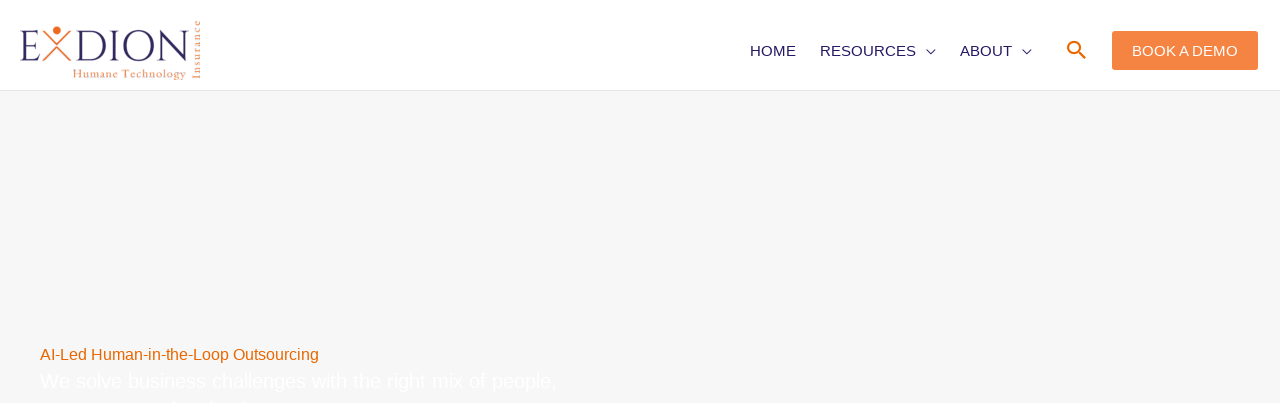

--- FILE ---
content_type: text/html; charset=UTF-8
request_url: https://www.exdioninsurance.com/ai-led-human-in-the-loop-outsourcing/
body_size: 55479
content:
<!DOCTYPE html><html lang="en-US"><head><script data-no-optimize="1">var litespeed_docref=sessionStorage.getItem("litespeed_docref");litespeed_docref&&(Object.defineProperty(document,"referrer",{get:function(){return litespeed_docref}}),sessionStorage.removeItem("litespeed_docref"));</script> <meta charset="UTF-8"> <script type="litespeed/javascript">var gform;gform||(document.addEventListener("gform_main_scripts_loaded",function(){gform.scriptsLoaded=!0}),window.addEventListener("DOMContentLiteSpeedLoaded",function(){gform.domLoaded=!0}),gform={domLoaded:!1,scriptsLoaded:!1,initializeOnLoaded:function(o){gform.domLoaded&&gform.scriptsLoaded?o():!gform.domLoaded&&gform.scriptsLoaded?window.addEventListener("DOMContentLiteSpeedLoaded",o):document.addEventListener("gform_main_scripts_loaded",o)},hooks:{action:{},filter:{}},addAction:function(o,n,r,t){gform.addHook("action",o,n,r,t)},addFilter:function(o,n,r,t){gform.addHook("filter",o,n,r,t)},doAction:function(o){gform.doHook("action",o,arguments)},applyFilters:function(o){return gform.doHook("filter",o,arguments)},removeAction:function(o,n){gform.removeHook("action",o,n)},removeFilter:function(o,n,r){gform.removeHook("filter",o,n,r)},addHook:function(o,n,r,t,i){null==gform.hooks[o][n]&&(gform.hooks[o][n]=[]);var e=gform.hooks[o][n];null==i&&(i=n+"_"+e.length),gform.hooks[o][n].push({tag:i,callable:r,priority:t=null==t?10:t})},doHook:function(n,o,r){var t;if(r=Array.prototype.slice.call(r,1),null!=gform.hooks[n][o]&&((o=gform.hooks[n][o]).sort(function(o,n){return o.priority-n.priority}),o.forEach(function(o){"function"!=typeof(t=o.callable)&&(t=window[t]),"action"==n?t.apply(null,r):r[0]=t.apply(null,r)})),"filter"==n)return r[0]},removeHook:function(o,n,t,i){var r;null!=gform.hooks[o][n]&&(r=(r=gform.hooks[o][n]).filter(function(o,n,r){return!!(null!=i&&i!=o.tag||null!=t&&t!=o.priority)}),gform.hooks[o][n]=r)}})</script> <meta name="viewport" content="width=device-width, initial-scale=1"><link rel="profile" href="https://gmpg.org/xfn/11"><title>AI-Led Human-in-the-Loop Outsourcing</title><style>img:is([sizes="auto" i], [sizes^="auto," i]) { contain-intrinsic-size: 3000px 1500px }</style> <script id="cookieyes" type="litespeed/javascript" data-src="https://cdn-cookieyes.com/client_data/312015350b9341e26edf5950/script.js"></script><meta name="description" content="AI-Led Human-in-the-Loop Outsourcing We solve business challenges with the right mix of people, processes, and technology. We provide end-to-end expertise in the Insurance Policy Lifecycle. Our full-cycle, technology-enabled managed services support your team in achieving its full potential. Exdion has created a suite of proprietary frameworks to help enhance, accelerate,&hellip;"><meta name="robots" content="index, follow, max-snippet:-1, max-image-preview:large, max-video-preview:-1"><link rel="canonical" href="https://www.exdioninsurance.com/ai-led-human-in-the-loop-outsourcing/"><link rel='dns-prefetch' href='//cdnjs.cloudflare.com' /><link rel='dns-prefetch' href='//www.google.com' /><link rel='dns-prefetch' href='//fonts.googleapis.com' /><link href='https://fonts.gstatic.com' crossorigin rel='preconnect' /><link rel="alternate" type="application/rss+xml" title="ExdionInsurance &raquo; Feed" href="https://www.exdioninsurance.com/feed/" /><link rel="alternate" type="application/rss+xml" title="ExdionInsurance &raquo; Comments Feed" href="https://www.exdioninsurance.com/comments/feed/" /><link rel="preload" href="https://www.exdioninsurance.com/wp-content/plugins/bb-plugin/fonts/fontawesome/5.15.4/webfonts/fa-solid-900.woff2" as="font" type="font/woff2" crossorigin="anonymous"><link rel="preload" href="https://www.exdioninsurance.com/wp-content/plugins/bb-plugin/fonts/fontawesome/5.15.4/webfonts/fa-regular-400.woff2" as="font" type="font/woff2" crossorigin="anonymous"><link data-optimized="2" rel="stylesheet" href="https://www.exdioninsurance.com/wp-content/litespeed/css/be3288c11fe9f1cffbb0c1f05987d69b.css?ver=dcd0a" /><style id='astra-theme-css-inline-css'>.ast-no-sidebar .entry-content .alignfull {margin-left: calc( -50vw + 50%);margin-right: calc( -50vw + 50%);max-width: 100vw;width: 100vw;}.ast-no-sidebar .entry-content .alignwide {margin-left: calc(-41vw + 50%);margin-right: calc(-41vw + 50%);max-width: unset;width: unset;}.ast-no-sidebar .entry-content .alignfull .alignfull,.ast-no-sidebar .entry-content .alignfull .alignwide,.ast-no-sidebar .entry-content .alignwide .alignfull,.ast-no-sidebar .entry-content .alignwide .alignwide,.ast-no-sidebar .entry-content .wp-block-column .alignfull,.ast-no-sidebar .entry-content .wp-block-column .alignwide{width: 100%;margin-left: auto;margin-right: auto;}.wp-block-gallery,.blocks-gallery-grid {margin: 0;}.wp-block-separator {max-width: 100px;}.wp-block-separator.is-style-wide,.wp-block-separator.is-style-dots {max-width: none;}.entry-content .has-2-columns .wp-block-column:first-child {padding-right: 10px;}.entry-content .has-2-columns .wp-block-column:last-child {padding-left: 10px;}@media (max-width: 782px) {.entry-content .wp-block-columns .wp-block-column {flex-basis: 100%;}.entry-content .has-2-columns .wp-block-column:first-child {padding-right: 0;}.entry-content .has-2-columns .wp-block-column:last-child {padding-left: 0;}}body .entry-content .wp-block-latest-posts {margin-left: 0;}body .entry-content .wp-block-latest-posts li {list-style: none;}.ast-no-sidebar .ast-container .entry-content .wp-block-latest-posts {margin-left: 0;}.ast-header-break-point .entry-content .alignwide {margin-left: auto;margin-right: auto;}.entry-content .blocks-gallery-item img {margin-bottom: auto;}.wp-block-pullquote {border-top: 4px solid #555d66;border-bottom: 4px solid #555d66;color: #40464d;}:root{--ast-post-nav-space:0;--ast-container-default-xlg-padding:6.67em;--ast-container-default-lg-padding:5.67em;--ast-container-default-slg-padding:4.34em;--ast-container-default-md-padding:3.34em;--ast-container-default-sm-padding:6.67em;--ast-container-default-xs-padding:2.4em;--ast-container-default-xxs-padding:1.4em;--ast-code-block-background:#EEEEEE;--ast-comment-inputs-background:#FAFAFA;--ast-normal-container-width:1400px;--ast-narrow-container-width:750px;--ast-blog-title-font-weight:normal;--ast-blog-meta-weight:inherit;--ast-global-color-primary:var(--ast-global-color-5);--ast-global-color-secondary:var(--ast-global-color-4);--ast-global-color-alternate-background:var(--ast-global-color-7);--ast-global-color-subtle-background:var(--ast-global-color-6);--ast-bg-style-guide:#F8FAFC;--ast-shadow-style-guide:0px 0px 4px 0 #00000057;--ast-global-dark-bg-style:#fff;--ast-global-dark-lfs:#fbfbfb;--ast-widget-bg-color:#fafafa;--ast-wc-container-head-bg-color:#fbfbfb;--ast-title-layout-bg:#eeeeee;--ast-search-border-color:#e7e7e7;--ast-lifter-hover-bg:#e6e6e6;--ast-gallery-block-color:#000;--srfm-color-input-label:var(--ast-global-color-2);}html{font-size:100%;}a,.page-title{color:var(--ast-global-color-0);}a:hover,a:focus{color:var(--ast-global-color-1);}body,button,input,select,textarea,.ast-button,.ast-custom-button{font-family:'Poppins',sans-serif;font-weight:400;font-size:16px;font-size:1rem;line-height:var(--ast-body-line-height,1.65em);}blockquote{color:var(--ast-global-color-3);}h1,h2,h3,h4,h5,h6,.entry-content :where(h1,h2,h3,h4,h5,h6),.site-title,.site-title a{font-family:'Montserrat',sans-serif;font-weight:700;}.site-title{font-size:35px;font-size:2.1875rem;display:none;}header .custom-logo-link img{max-width:180px;width:180px;}.astra-logo-svg{width:180px;}.site-header .site-description{font-size:15px;font-size:0.9375rem;display:none;}.entry-title{font-size:26px;font-size:1.625rem;}.archive .ast-article-post .ast-article-inner,.blog .ast-article-post .ast-article-inner,.archive .ast-article-post .ast-article-inner:hover,.blog .ast-article-post .ast-article-inner:hover{overflow:hidden;}h1,.entry-content :where(h1){font-size:48px;font-size:3rem;font-weight:700;font-family:'Montserrat',sans-serif;line-height:1.4em;}h2,.entry-content :where(h2){font-size:36px;font-size:2.25rem;font-weight:700;font-family:'Montserrat',sans-serif;line-height:1.3em;}h3,.entry-content :where(h3){font-size:27px;font-size:1.6875rem;font-weight:700;font-family:'Montserrat',sans-serif;line-height:1.3em;}h4,.entry-content :where(h4){font-size:18px;font-size:1.125rem;line-height:1.2em;font-weight:700;font-family:'Montserrat',sans-serif;}h5,.entry-content :where(h5){font-size:18px;font-size:1.125rem;line-height:1.2em;font-weight:700;font-family:'Montserrat',sans-serif;}h6,.entry-content :where(h6){font-size:18px;font-size:1.125rem;line-height:1.25em;font-weight:700;font-family:'Montserrat',sans-serif;}::selection{background-color:var(--ast-global-color-0);color:#ffffff;}body,h1,h2,h3,h4,h5,h6,.entry-title a,.entry-content :where(h1,h2,h3,h4,h5,h6){color:var(--ast-global-color-3);}.tagcloud a:hover,.tagcloud a:focus,.tagcloud a.current-item{color:#ffffff;border-color:var(--ast-global-color-0);background-color:var(--ast-global-color-0);}input:focus,input[type="text"]:focus,input[type="email"]:focus,input[type="url"]:focus,input[type="password"]:focus,input[type="reset"]:focus,input[type="search"]:focus,textarea:focus{border-color:var(--ast-global-color-0);}input[type="radio"]:checked,input[type=reset],input[type="checkbox"]:checked,input[type="checkbox"]:hover:checked,input[type="checkbox"]:focus:checked,input[type=range]::-webkit-slider-thumb{border-color:var(--ast-global-color-0);background-color:var(--ast-global-color-0);box-shadow:none;}.site-footer a:hover + .post-count,.site-footer a:focus + .post-count{background:var(--ast-global-color-0);border-color:var(--ast-global-color-0);}.single .nav-links .nav-previous,.single .nav-links .nav-next{color:var(--ast-global-color-0);}.entry-meta,.entry-meta *{line-height:1.45;color:var(--ast-global-color-0);}.entry-meta a:not(.ast-button):hover,.entry-meta a:not(.ast-button):hover *,.entry-meta a:not(.ast-button):focus,.entry-meta a:not(.ast-button):focus *,.page-links > .page-link,.page-links .page-link:hover,.post-navigation a:hover{color:var(--ast-global-color-1);}#cat option,.secondary .calendar_wrap thead a,.secondary .calendar_wrap thead a:visited{color:var(--ast-global-color-0);}.secondary .calendar_wrap #today,.ast-progress-val span{background:var(--ast-global-color-0);}.secondary a:hover + .post-count,.secondary a:focus + .post-count{background:var(--ast-global-color-0);border-color:var(--ast-global-color-0);}.calendar_wrap #today > a{color:#ffffff;}.page-links .page-link,.single .post-navigation a{color:var(--ast-global-color-0);}.ast-search-menu-icon .search-form button.search-submit{padding:0 4px;}.ast-search-menu-icon form.search-form{padding-right:0;}.ast-search-menu-icon.slide-search input.search-field{width:0;}.ast-header-search .ast-search-menu-icon.ast-dropdown-active .search-form,.ast-header-search .ast-search-menu-icon.ast-dropdown-active .search-field:focus{transition:all 0.2s;}.search-form input.search-field:focus{outline:none;}.widget-title,.widget .wp-block-heading{font-size:22px;font-size:1.375rem;color:var(--ast-global-color-3);}.single .ast-author-details .author-title{color:var(--ast-global-color-1);}.ast-search-menu-icon.slide-search a:focus-visible:focus-visible,.astra-search-icon:focus-visible,#close:focus-visible,a:focus-visible,.ast-menu-toggle:focus-visible,.site .skip-link:focus-visible,.wp-block-loginout input:focus-visible,.wp-block-search.wp-block-search__button-inside .wp-block-search__inside-wrapper,.ast-header-navigation-arrow:focus-visible,.ast-orders-table__row .ast-orders-table__cell:focus-visible,a#ast-apply-coupon:focus-visible,#ast-apply-coupon:focus-visible,#close:focus-visible,.button.search-submit:focus-visible,#search_submit:focus,.normal-search:focus-visible,.ast-header-account-wrap:focus-visible,.astra-cart-drawer-close:focus,.ast-single-variation:focus,.ast-button:focus{outline-style:dotted;outline-color:inherit;outline-width:thin;}input:focus,input[type="text"]:focus,input[type="email"]:focus,input[type="url"]:focus,input[type="password"]:focus,input[type="reset"]:focus,input[type="search"]:focus,input[type="number"]:focus,textarea:focus,.wp-block-search__input:focus,[data-section="section-header-mobile-trigger"] .ast-button-wrap .ast-mobile-menu-trigger-minimal:focus,.ast-mobile-popup-drawer.active .menu-toggle-close:focus,#ast-scroll-top:focus,#coupon_code:focus,#ast-coupon-code:focus{border-style:dotted;border-color:inherit;border-width:thin;}input{outline:none;}.ast-logo-title-inline .site-logo-img{padding-right:1em;}.site-logo-img img{ transition:all 0.2s linear;}body .ast-oembed-container *{position:absolute;top:0;width:100%;height:100%;left:0;}body .wp-block-embed-pocket-casts .ast-oembed-container *{position:unset;}.ast-single-post-featured-section + article {margin-top: 2em;}.site-content .ast-single-post-featured-section img {width: 100%;overflow: hidden;object-fit: cover;}.site > .ast-single-related-posts-container {margin-top: 0;}@media (min-width: 1025px) {.ast-desktop .ast-container--narrow {max-width: var(--ast-narrow-container-width);margin: 0 auto;}}.ast-page-builder-template .hentry {margin: 0;}.ast-page-builder-template .site-content > .ast-container {max-width: 100%;padding: 0;}.ast-page-builder-template .site .site-content #primary {padding: 0;margin: 0;}.ast-page-builder-template .no-results {text-align: center;margin: 4em auto;}.ast-page-builder-template .ast-pagination {padding: 2em;}.ast-page-builder-template .entry-header.ast-no-title.ast-no-thumbnail {margin-top: 0;}.ast-page-builder-template .entry-header.ast-header-without-markup {margin-top: 0;margin-bottom: 0;}.ast-page-builder-template .entry-header.ast-no-title.ast-no-meta {margin-bottom: 0;}.ast-page-builder-template.single .post-navigation {padding-bottom: 2em;}.ast-page-builder-template.single-post .site-content > .ast-container {max-width: 100%;}.ast-page-builder-template .entry-header {margin-top: 4em;margin-left: auto;margin-right: auto;padding-left: 20px;padding-right: 20px;}.single.ast-page-builder-template .entry-header {padding-left: 20px;padding-right: 20px;}.ast-page-builder-template .ast-archive-description {margin: 4em auto 0;padding-left: 20px;padding-right: 20px;}.ast-page-builder-template.ast-no-sidebar .entry-content .alignwide {margin-left: 0;margin-right: 0;}@media (max-width:1024.9px){#ast-desktop-header{display:none;}}@media (min-width:1025px){#ast-mobile-header{display:none;}}.wp-block-buttons.aligncenter{justify-content:center;}@media (max-width:1024px){.ast-theme-transparent-header #primary,.ast-theme-transparent-header #secondary{padding:0;}}@media (max-width:1024px){.ast-plain-container.ast-no-sidebar #primary{padding:0;}}.ast-plain-container.ast-no-sidebar #primary{margin-top:0;margin-bottom:0;}@media (min-width:1200px){.wp-block-group .has-background{padding:20px;}}@media (min-width:1200px){.ast-page-builder-template.ast-no-sidebar .entry-content .wp-block-cover.alignwide,.ast-page-builder-template.ast-no-sidebar .entry-content .wp-block-cover.alignfull{padding-right:0;padding-left:0;}}@media (min-width:1200px){.wp-block-cover-image.alignwide .wp-block-cover__inner-container,.wp-block-cover.alignwide .wp-block-cover__inner-container,.wp-block-cover-image.alignfull .wp-block-cover__inner-container,.wp-block-cover.alignfull .wp-block-cover__inner-container{width:100%;}}.wp-block-columns{margin-bottom:unset;}.wp-block-image.size-full{margin:2rem 0;}.wp-block-separator.has-background{padding:0;}.wp-block-gallery{margin-bottom:1.6em;}.wp-block-group{padding-top:4em;padding-bottom:4em;}.wp-block-group__inner-container .wp-block-columns:last-child,.wp-block-group__inner-container :last-child,.wp-block-table table{margin-bottom:0;}.blocks-gallery-grid{width:100%;}.wp-block-navigation-link__content{padding:5px 0;}.wp-block-group .wp-block-group .has-text-align-center,.wp-block-group .wp-block-column .has-text-align-center{max-width:100%;}.has-text-align-center{margin:0 auto;}@media (min-width:1200px){.wp-block-cover__inner-container,.alignwide .wp-block-group__inner-container,.alignfull .wp-block-group__inner-container{max-width:1200px;margin:0 auto;}.wp-block-group.alignnone,.wp-block-group.aligncenter,.wp-block-group.alignleft,.wp-block-group.alignright,.wp-block-group.alignwide,.wp-block-columns.alignwide{margin:2rem 0 1rem 0;}}@media (max-width:1200px){.wp-block-group{padding:3em;}.wp-block-group .wp-block-group{padding:1.5em;}.wp-block-columns,.wp-block-column{margin:1rem 0;}}@media (min-width:1024px){.wp-block-columns .wp-block-group{padding:2em;}}@media (max-width:767px){.wp-block-cover-image .wp-block-cover__inner-container,.wp-block-cover .wp-block-cover__inner-container{width:unset;}.wp-block-cover,.wp-block-cover-image{padding:2em 0;}.wp-block-group,.wp-block-cover{padding:2em;}.wp-block-media-text__media img,.wp-block-media-text__media video{width:unset;max-width:100%;}.wp-block-media-text.has-background .wp-block-media-text__content{padding:1em;}}.wp-block-image.aligncenter{margin-left:auto;margin-right:auto;}.wp-block-table.aligncenter{margin-left:auto;margin-right:auto;}@media (min-width:767px){.entry-content .wp-block-media-text.has-media-on-the-right .wp-block-media-text__content{padding:0 8% 0 0;}.entry-content .wp-block-media-text .wp-block-media-text__content{padding:0 0 0 8%;}.ast-plain-container .site-content .entry-content .has-custom-content-position.is-position-bottom-left > *,.ast-plain-container .site-content .entry-content .has-custom-content-position.is-position-bottom-right > *,.ast-plain-container .site-content .entry-content .has-custom-content-position.is-position-top-left > *,.ast-plain-container .site-content .entry-content .has-custom-content-position.is-position-top-right > *,.ast-plain-container .site-content .entry-content .has-custom-content-position.is-position-center-right > *,.ast-plain-container .site-content .entry-content .has-custom-content-position.is-position-center-left > *{margin:0;}}@media (max-width:767px){.entry-content .wp-block-media-text .wp-block-media-text__content{padding:8% 0;}.wp-block-media-text .wp-block-media-text__media img{width:auto;max-width:100%;}}.wp-block-buttons .wp-block-button.is-style-outline .wp-block-button__link.wp-element-button,.ast-outline-button,.wp-block-uagb-buttons-child .uagb-buttons-repeater.ast-outline-button{border-color:#150d5e;border-top-width:2px;border-right-width:2px;border-bottom-width:2px;border-left-width:2px;font-family:inherit;font-weight:600;font-size:16px;font-size:1rem;line-height:1em;border-top-left-radius:5px;border-top-right-radius:5px;border-bottom-right-radius:5px;border-bottom-left-radius:5px;}.wp-block-button.is-style-outline .wp-block-button__link:hover,.wp-block-buttons .wp-block-button.is-style-outline .wp-block-button__link:focus,.wp-block-buttons .wp-block-button.is-style-outline > .wp-block-button__link:not(.has-text-color):hover,.wp-block-buttons .wp-block-button.wp-block-button__link.is-style-outline:not(.has-text-color):hover,.ast-outline-button:hover,.ast-outline-button:focus,.wp-block-uagb-buttons-child .uagb-buttons-repeater.ast-outline-button:hover,.wp-block-uagb-buttons-child .uagb-buttons-repeater.ast-outline-button:focus{background-color:#f36e21;}.wp-block-button .wp-block-button__link.wp-element-button.is-style-outline:not(.has-background),.wp-block-button.is-style-outline>.wp-block-button__link.wp-element-button:not(.has-background),.ast-outline-button{background-color:#150d5e;}.entry-content[data-ast-blocks-layout] > figure{margin-bottom:1em;}@media (max-width:1024px){.ast-left-sidebar #content > .ast-container{display:flex;flex-direction:column-reverse;width:100%;}.ast-separate-container .ast-article-post,.ast-separate-container .ast-article-single{padding:1.5em 2.14em;}.ast-author-box img.avatar{margin:20px 0 0 0;}}@media (min-width:1025px){.ast-separate-container.ast-right-sidebar #primary,.ast-separate-container.ast-left-sidebar #primary{border:0;}.search-no-results.ast-separate-container #primary{margin-bottom:4em;}}.wp-block-button .wp-block-button__link{color:#ffffff;}.wp-block-button .wp-block-button__link:hover,.wp-block-button .wp-block-button__link:focus{color:#ffffff;background-color:#f36e21;border-color:#f36e21;}.wp-block-button .wp-block-button__link{border-style:solid;border-top-width:0px;border-right-width:0px;border-left-width:0px;border-bottom-width:0px;border-color:#150d5e;background-color:#150d5e;color:#ffffff;font-family:inherit;font-weight:600;line-height:1em;font-size:16px;font-size:1rem;border-top-left-radius:5px;border-top-right-radius:5px;border-bottom-right-radius:5px;border-bottom-left-radius:5px;padding-top:15px;padding-right:45px;padding-bottom:15px;padding-left:45px;}.menu-toggle,button,.ast-button,.ast-custom-button,.button,input#submit,input[type="button"],input[type="submit"],input[type="reset"]{border-style:solid;border-top-width:0px;border-right-width:0px;border-left-width:0px;border-bottom-width:0px;color:#ffffff;border-color:#150d5e;background-color:#150d5e;padding-top:15px;padding-right:45px;padding-bottom:15px;padding-left:45px;font-family:inherit;font-weight:600;font-size:16px;font-size:1rem;line-height:1em;border-top-left-radius:5px;border-top-right-radius:5px;border-bottom-right-radius:5px;border-bottom-left-radius:5px;}button:focus,.menu-toggle:hover,button:hover,.ast-button:hover,.ast-custom-button:hover .button:hover,.ast-custom-button:hover ,input[type=reset]:hover,input[type=reset]:focus,input#submit:hover,input#submit:focus,input[type="button"]:hover,input[type="button"]:focus,input[type="submit"]:hover,input[type="submit"]:focus{color:#ffffff;background-color:#f36e21;border-color:#f36e21;}@media (max-width:1024px){.ast-mobile-header-stack .main-header-bar .ast-search-menu-icon{display:inline-block;}.ast-header-break-point.ast-header-custom-item-outside .ast-mobile-header-stack .main-header-bar .ast-search-icon{margin:0;}.ast-comment-avatar-wrap img{max-width:2.5em;}.ast-comment-meta{padding:0 1.8888em 1.3333em;}.ast-separate-container .ast-comment-list li.depth-1{padding:1.5em 2.14em;}.ast-separate-container .comment-respond{padding:2em 2.14em;}}@media (min-width:767px){.ast-container{max-width:100%;}}@media (max-width:767px){.ast-separate-container .ast-article-post,.ast-separate-container .ast-article-single,.ast-separate-container .comments-title,.ast-separate-container .ast-archive-description{padding:1.5em 1em;}.ast-separate-container #content .ast-container{padding-left:0.54em;padding-right:0.54em;}.ast-separate-container .ast-comment-list .bypostauthor{padding:.5em;}.ast-search-menu-icon.ast-dropdown-active .search-field{width:170px;}} #ast-mobile-header .ast-site-header-cart-li a{pointer-events:none;}@media (min-width:768px){.ast-page-builder-template .comments-area,.single.ast-page-builder-template .entry-header,.single.ast-page-builder-template .post-navigation,.single.ast-page-builder-template .ast-single-related-posts-container{max-width:1440px;margin-left:auto;margin-right:auto;}}.ast-no-sidebar.ast-separate-container .entry-content .alignfull {margin-left: -6.67em;margin-right: -6.67em;width: auto;}@media (max-width: 1200px) {.ast-no-sidebar.ast-separate-container .entry-content .alignfull {margin-left: -2.4em;margin-right: -2.4em;}}@media (max-width: 768px) {.ast-no-sidebar.ast-separate-container .entry-content .alignfull {margin-left: -2.14em;margin-right: -2.14em;}}@media (max-width: 544px) {.ast-no-sidebar.ast-separate-container .entry-content .alignfull {margin-left: -1em;margin-right: -1em;}}.ast-no-sidebar.ast-separate-container .entry-content .alignwide {margin-left: -20px;margin-right: -20px;}.ast-no-sidebar.ast-separate-container .entry-content .wp-block-column .alignfull,.ast-no-sidebar.ast-separate-container .entry-content .wp-block-column .alignwide {margin-left: auto;margin-right: auto;width: 100%;}@media (max-width:1024px){.site-title{display:none;}.site-header .site-description{display:none;}h1,.entry-content :where(h1){font-size:40px;}h2,.entry-content :where(h2){font-size:32px;}h3,.entry-content :where(h3){font-size:24px;}}@media (max-width:767px){.site-title{display:none;}.site-header .site-description{display:none;}h1,.entry-content :where(h1){font-size:32px;}h2,.entry-content :where(h2){font-size:26px;}h3,.entry-content :where(h3){font-size:22px;}header .custom-logo-link img,.ast-header-break-point .site-branding img,.ast-header-break-point .custom-logo-link img{max-width:110px;width:110px;}.astra-logo-svg{width:110px;}.ast-header-break-point .site-logo-img .custom-mobile-logo-link img{max-width:110px;}}@media (max-width:1024px){html{font-size:91.2%;}}@media (max-width:767px){html{font-size:91.2%;}}@media (min-width:1025px){.ast-container{max-width:1440px;}}@font-face {font-family: "Astra";src: url(https://www.exdioninsurance.com/wp-content/themes/astra/assets/fonts/astra.woff) format("woff"),url(https://www.exdioninsurance.com/wp-content/themes/astra/assets/fonts/astra.ttf) format("truetype"),url(https://www.exdioninsurance.com/wp-content/themes/astra/assets/fonts/astra.svg#astra) format("svg");font-weight: normal;font-style: normal;font-display: fallback;}@media (min-width:1025px){.main-header-menu .sub-menu .menu-item.ast-left-align-sub-menu:hover > .sub-menu,.main-header-menu .sub-menu .menu-item.ast-left-align-sub-menu.focus > .sub-menu{margin-left:-0px;}}.site .comments-area{padding-bottom:3em;}.astra-icon-down_arrow::after {content: "\e900";font-family: Astra;}.astra-icon-close::after {content: "\e5cd";font-family: Astra;}.astra-icon-drag_handle::after {content: "\e25d";font-family: Astra;}.astra-icon-format_align_justify::after {content: "\e235";font-family: Astra;}.astra-icon-menu::after {content: "\e5d2";font-family: Astra;}.astra-icon-reorder::after {content: "\e8fe";font-family: Astra;}.astra-icon-search::after {content: "\e8b6";font-family: Astra;}.astra-icon-zoom_in::after {content: "\e56b";font-family: Astra;}.astra-icon-check-circle::after {content: "\e901";font-family: Astra;}.astra-icon-shopping-cart::after {content: "\f07a";font-family: Astra;}.astra-icon-shopping-bag::after {content: "\f290";font-family: Astra;}.astra-icon-shopping-basket::after {content: "\f291";font-family: Astra;}.astra-icon-circle-o::after {content: "\e903";font-family: Astra;}.astra-icon-certificate::after {content: "\e902";font-family: Astra;}blockquote {padding: 1.2em;}:root .has-ast-global-color-0-color{color:var(--ast-global-color-0);}:root .has-ast-global-color-0-background-color{background-color:var(--ast-global-color-0);}:root .wp-block-button .has-ast-global-color-0-color{color:var(--ast-global-color-0);}:root .wp-block-button .has-ast-global-color-0-background-color{background-color:var(--ast-global-color-0);}:root .has-ast-global-color-1-color{color:var(--ast-global-color-1);}:root .has-ast-global-color-1-background-color{background-color:var(--ast-global-color-1);}:root .wp-block-button .has-ast-global-color-1-color{color:var(--ast-global-color-1);}:root .wp-block-button .has-ast-global-color-1-background-color{background-color:var(--ast-global-color-1);}:root .has-ast-global-color-2-color{color:var(--ast-global-color-2);}:root .has-ast-global-color-2-background-color{background-color:var(--ast-global-color-2);}:root .wp-block-button .has-ast-global-color-2-color{color:var(--ast-global-color-2);}:root .wp-block-button .has-ast-global-color-2-background-color{background-color:var(--ast-global-color-2);}:root .has-ast-global-color-3-color{color:var(--ast-global-color-3);}:root .has-ast-global-color-3-background-color{background-color:var(--ast-global-color-3);}:root .wp-block-button .has-ast-global-color-3-color{color:var(--ast-global-color-3);}:root .wp-block-button .has-ast-global-color-3-background-color{background-color:var(--ast-global-color-3);}:root .has-ast-global-color-4-color{color:var(--ast-global-color-4);}:root .has-ast-global-color-4-background-color{background-color:var(--ast-global-color-4);}:root .wp-block-button .has-ast-global-color-4-color{color:var(--ast-global-color-4);}:root .wp-block-button .has-ast-global-color-4-background-color{background-color:var(--ast-global-color-4);}:root .has-ast-global-color-5-color{color:var(--ast-global-color-5);}:root .has-ast-global-color-5-background-color{background-color:var(--ast-global-color-5);}:root .wp-block-button .has-ast-global-color-5-color{color:var(--ast-global-color-5);}:root .wp-block-button .has-ast-global-color-5-background-color{background-color:var(--ast-global-color-5);}:root .has-ast-global-color-6-color{color:var(--ast-global-color-6);}:root .has-ast-global-color-6-background-color{background-color:var(--ast-global-color-6);}:root .wp-block-button .has-ast-global-color-6-color{color:var(--ast-global-color-6);}:root .wp-block-button .has-ast-global-color-6-background-color{background-color:var(--ast-global-color-6);}:root .has-ast-global-color-7-color{color:var(--ast-global-color-7);}:root .has-ast-global-color-7-background-color{background-color:var(--ast-global-color-7);}:root .wp-block-button .has-ast-global-color-7-color{color:var(--ast-global-color-7);}:root .wp-block-button .has-ast-global-color-7-background-color{background-color:var(--ast-global-color-7);}:root .has-ast-global-color-8-color{color:var(--ast-global-color-8);}:root .has-ast-global-color-8-background-color{background-color:var(--ast-global-color-8);}:root .wp-block-button .has-ast-global-color-8-color{color:var(--ast-global-color-8);}:root .wp-block-button .has-ast-global-color-8-background-color{background-color:var(--ast-global-color-8);}:root{--ast-global-color-0:#0170B9;--ast-global-color-1:#3a3a3a;--ast-global-color-2:#3a3a3a;--ast-global-color-3:#4B4F58;--ast-global-color-4:#F5F5F5;--ast-global-color-5:#FFFFFF;--ast-global-color-6:#E5E5E5;--ast-global-color-7:#424242;--ast-global-color-8:#000000;}:root {--ast-border-color : #dddddd;}.ast-single-entry-banner {-js-display: flex;display: flex;flex-direction: column;justify-content: center;text-align: center;position: relative;background: var(--ast-title-layout-bg);}.ast-single-entry-banner[data-banner-layout="layout-1"] {max-width: 1400px;background: inherit;padding: 20px 0;}.ast-single-entry-banner[data-banner-width-type="custom"] {margin: 0 auto;width: 100%;}.ast-single-entry-banner + .site-content .entry-header {margin-bottom: 0;}.site .ast-author-avatar {--ast-author-avatar-size: ;}a.ast-underline-text {text-decoration: underline;}.ast-container > .ast-terms-link {position: relative;display: block;}a.ast-button.ast-badge-tax {padding: 4px 8px;border-radius: 3px;font-size: inherit;}header.entry-header{text-align:left;}header.entry-header > *:not(:last-child){margin-bottom:10px;}@media (max-width:1024px){header.entry-header{text-align:left;}}@media (max-width:767px){header.entry-header{text-align:left;}}.ast-archive-entry-banner {-js-display: flex;display: flex;flex-direction: column;justify-content: center;text-align: center;position: relative;background: var(--ast-title-layout-bg);}.ast-archive-entry-banner[data-banner-width-type="custom"] {margin: 0 auto;width: 100%;}.ast-archive-entry-banner[data-banner-layout="layout-1"] {background: inherit;padding: 20px 0;text-align: left;}body.archive .ast-archive-description{max-width:1400px;width:100%;text-align:left;padding-top:3em;padding-right:3em;padding-bottom:3em;padding-left:3em;}body.archive .ast-archive-description .ast-archive-title,body.archive .ast-archive-description .ast-archive-title *{font-size:40px;font-size:2.5rem;}body.archive .ast-archive-description > *:not(:last-child){margin-bottom:10px;}@media (max-width:1024px){body.archive .ast-archive-description{text-align:left;}}@media (max-width:767px){body.archive .ast-archive-description{text-align:left;}}.ast-breadcrumbs .trail-browse,.ast-breadcrumbs .trail-items,.ast-breadcrumbs .trail-items li{display:inline-block;margin:0;padding:0;border:none;background:inherit;text-indent:0;text-decoration:none;}.ast-breadcrumbs .trail-browse{font-size:inherit;font-style:inherit;font-weight:inherit;color:inherit;}.ast-breadcrumbs .trail-items{list-style:none;}.trail-items li::after{padding:0 0.3em;content:"\00bb";}.trail-items li:last-of-type::after{display:none;}h1,h2,h3,h4,h5,h6,.entry-content :where(h1,h2,h3,h4,h5,h6){color:#150d5e;}@media (max-width:1024px){.ast-builder-grid-row-container.ast-builder-grid-row-tablet-3-firstrow .ast-builder-grid-row > *:first-child,.ast-builder-grid-row-container.ast-builder-grid-row-tablet-3-lastrow .ast-builder-grid-row > *:last-child{grid-column:1 / -1;}}@media (max-width:767px){.ast-builder-grid-row-container.ast-builder-grid-row-mobile-3-firstrow .ast-builder-grid-row > *:first-child,.ast-builder-grid-row-container.ast-builder-grid-row-mobile-3-lastrow .ast-builder-grid-row > *:last-child{grid-column:1 / -1;}}@media (max-width:1024px){.ast-builder-layout-element .ast-site-identity{margin-top:0px;margin-bottom:0px;margin-left:30px;margin-right:00px;}}@media (max-width:767px){.ast-builder-layout-element .ast-site-identity{margin-left:5px;}}.ast-builder-layout-element[data-section="title_tagline"]{display:flex;}@media (max-width:1024px){.ast-header-break-point .ast-builder-layout-element[data-section="title_tagline"]{display:flex;}}@media (max-width:767px){.ast-header-break-point .ast-builder-layout-element[data-section="title_tagline"]{display:flex;}}[data-section*="section-hb-button-"] .menu-link{display:none;}.ast-header-button-1[data-section*="section-hb-button-"] .ast-builder-button-wrap .ast-custom-button{font-weight:400;font-size:15px;font-size:0.9375rem;}.ast-header-button-1 .ast-custom-button{color:#ffffff;background:#f58442;border-color:#f58442;border-top-width:0px;border-bottom-width:0px;border-left-width:0px;border-right-width:0px;}.ast-header-button-1 .ast-custom-button:hover{color:#ffffff;background:#f36e21;border-color:#f36e21;}.ast-header-button-1[data-section*="section-hb-button-"] .ast-builder-button-wrap .ast-custom-button{padding-top:12px;padding-bottom:12px;padding-left:20px;padding-right:20px;margin-top:0px;}.ast-header-button-1[data-section="section-hb-button-1"]{display:flex;}@media (max-width:1024px){.ast-header-break-point .ast-header-button-1[data-section="section-hb-button-1"]{display:flex;}}@media (max-width:767px){.ast-header-break-point .ast-header-button-1[data-section="section-hb-button-1"]{display:flex;}}.ast-builder-menu-1{font-family:inherit;font-weight:inherit;text-transform:uppercase;}.ast-builder-menu-1 .menu-item > .menu-link{line-height:3em;font-size:15px;font-size:0.9375rem;color:#241864;padding-top:11px;padding-bottom:11px;padding-left:11px;padding-right:11px;}.ast-builder-menu-1 .menu-item > .ast-menu-toggle{color:#241864;}.ast-builder-menu-1 .menu-item:hover > .menu-link,.ast-builder-menu-1 .inline-on-mobile .menu-item:hover > .ast-menu-toggle{color:#e96700;}.ast-builder-menu-1 .menu-item:hover > .ast-menu-toggle{color:#e96700;}.ast-builder-menu-1 .menu-item.current-menu-item > .menu-link,.ast-builder-menu-1 .inline-on-mobile .menu-item.current-menu-item > .ast-menu-toggle,.ast-builder-menu-1 .current-menu-ancestor > .menu-link{color:#e96700;}.ast-builder-menu-1 .menu-item.current-menu-item > .ast-menu-toggle{color:#e96700;}.ast-builder-menu-1 .sub-menu,.ast-builder-menu-1 .inline-on-mobile .sub-menu{border-top-width:0px;border-bottom-width:0px;border-right-width:0px;border-left-width:0px;border-color:var(--ast-global-color-0);border-style:solid;}.ast-builder-menu-1 .sub-menu .sub-menu{top:0px;}.ast-builder-menu-1 .main-header-menu > .menu-item > .sub-menu,.ast-builder-menu-1 .main-header-menu > .menu-item > .astra-full-megamenu-wrapper{margin-top:10px;}.ast-desktop .ast-builder-menu-1 .main-header-menu > .menu-item > .sub-menu:before,.ast-desktop .ast-builder-menu-1 .main-header-menu > .menu-item > .astra-full-megamenu-wrapper:before{height:calc( 10px + 0px + 5px );}.ast-builder-menu-1 .menu-item.menu-item-has-children > .ast-menu-toggle{top:11px;right:calc( 11px - 0.907em );}.ast-builder-menu-1 .main-header-menu,.ast-header-break-point .ast-builder-menu-1 .main-header-menu{margin-top:0px;margin-bottom:0px;margin-left:0px;margin-right:0px;}.ast-desktop .ast-builder-menu-1 .menu-item .sub-menu .menu-link{border-style:none;}@media (max-width:1024px){.ast-header-break-point .ast-builder-menu-1 .menu-item.menu-item-has-children > .ast-menu-toggle{top:0;}.ast-builder-menu-1 .inline-on-mobile .menu-item.menu-item-has-children > .ast-menu-toggle{right:-15px;}.ast-builder-menu-1 .menu-item-has-children > .menu-link:after{content:unset;}.ast-builder-menu-1 .main-header-menu > .menu-item > .sub-menu,.ast-builder-menu-1 .main-header-menu > .menu-item > .astra-full-megamenu-wrapper{margin-top:0;}}@media (max-width:767px){.ast-header-break-point .ast-builder-menu-1 .menu-item.menu-item-has-children > .ast-menu-toggle{top:0;}.ast-builder-menu-1 .main-header-menu > .menu-item > .sub-menu,.ast-builder-menu-1 .main-header-menu > .menu-item > .astra-full-megamenu-wrapper{margin-top:0;}}.ast-builder-menu-1{display:flex;}@media (max-width:1024px){.ast-header-break-point .ast-builder-menu-1{display:flex;}}@media (max-width:767px){.ast-header-break-point .ast-builder-menu-1{display:flex;}}.ast-builder-html-element img.alignnone{display:inline-block;}.ast-builder-html-element p:first-child{margin-top:0;}.ast-builder-html-element p:last-child{margin-bottom:0;}.ast-header-break-point .main-header-bar .ast-builder-html-element{line-height:1.85714285714286;}.ast-header-html-1 .ast-builder-html-element{color:var(--ast-global-color-5);font-size:15px;font-size:0.9375rem;}.ast-header-html-1{margin-top:10px;margin-bottom:20px;}.ast-header-html-1 a{color:var(--ast-global-color-5);}.ast-header-html-1 a:hover{color:var(--ast-global-color-5);}@media (max-width:1024px){.ast-header-html-1 .ast-builder-html-element{color:var(--ast-global-color-5);}.ast-header-html-1 a{color:var(--ast-global-color-5);}.ast-header-html-1 a:hover{color:var(--ast-global-color-5);}}@media (max-width:767px){.ast-header-html-1 .ast-builder-html-element{color:var(--ast-global-color-5);}.ast-header-html-1 a{color:var(--ast-global-color-5);}.ast-header-html-1 a:hover{color:var(--ast-global-color-5);}}.ast-header-html-1{font-size:15px;font-size:0.9375rem;}.ast-header-html-1{display:flex;}@media (max-width:1024px){.ast-header-break-point .ast-header-html-1{display:none;}}@media (max-width:767px){.ast-header-break-point .ast-header-html-1{display:none;}}.main-header-bar .main-header-bar-navigation .ast-search-icon {display: block;z-index: 4;position: relative;}.ast-search-icon .ast-icon {z-index: 4;}.ast-search-icon {z-index: 4;position: relative;line-height: normal;}.main-header-bar .ast-search-menu-icon .search-form {background-color: #ffffff;}.ast-search-menu-icon.ast-dropdown-active.slide-search .search-form {visibility: visible;opacity: 1;}.ast-search-menu-icon .search-form {border: 1px solid var(--ast-search-border-color);line-height: normal;padding: 0 3em 0 0;border-radius: 2px;display: inline-block;-webkit-backface-visibility: hidden;backface-visibility: hidden;position: relative;color: inherit;background-color: #fff;}.ast-search-menu-icon .astra-search-icon {-js-display: flex;display: flex;line-height: normal;}.ast-search-menu-icon .astra-search-icon:focus {outline: none;}.ast-search-menu-icon .search-field {border: none;background-color: transparent;transition: all .3s;border-radius: inherit;color: inherit;font-size: inherit;width: 0;color: #757575;}.ast-search-menu-icon .search-submit {display: none;background: none;border: none;font-size: 1.3em;color: #757575;}.ast-search-menu-icon.ast-dropdown-active {visibility: visible;opacity: 1;position: relative;}.ast-search-menu-icon.ast-dropdown-active .search-field,.ast-dropdown-active.ast-search-menu-icon.slide-search input.search-field {width: 235px;}.ast-header-search .ast-search-menu-icon.slide-search .search-form,.ast-header-search .ast-search-menu-icon.ast-inline-search .search-form {-js-display: flex;display: flex;align-items: center;}.ast-search-menu-icon.ast-inline-search .search-field {width : 100%;padding : 0.60em;padding-right : 5.5em;transition: all 0.2s;}.site-header-section-left .ast-search-menu-icon.slide-search .search-form {padding-left: 2em;padding-right: unset;left: -1em;right: unset;}.site-header-section-left .ast-search-menu-icon.slide-search .search-form .search-field {margin-right: unset;}.ast-search-menu-icon.slide-search .search-form {-webkit-backface-visibility: visible;backface-visibility: visible;visibility: hidden;opacity: 0;transition: all .2s;position: absolute;z-index: 3;right: -1em;top: 50%;transform: translateY(-50%);}.ast-header-search .ast-search-menu-icon .search-form .search-field:-ms-input-placeholder,.ast-header-search .ast-search-menu-icon .search-form .search-field:-ms-input-placeholder{opacity:0.5;}.ast-header-search .ast-search-menu-icon.slide-search .search-form,.ast-header-search .ast-search-menu-icon.ast-inline-search .search-form{-js-display:flex;display:flex;align-items:center;}.ast-builder-layout-element.ast-header-search{height:auto;}.ast-header-search .astra-search-icon{color:#e96700;font-size:26px;}.ast-header-search .search-field::placeholder,.ast-header-search .ast-icon{color:#e96700;}@media (max-width:1024px){.ast-header-search .astra-search-icon{font-size:18px;}}@media (max-width:767px){.ast-header-search .astra-search-icon{font-size:18px;}}.ast-header-search{display:flex;}@media (max-width:1024px){.ast-header-break-point .ast-header-search{display:flex;}}@media (max-width:767px){.ast-header-break-point .ast-header-search{display:flex;}}.ast-social-stack-desktop .ast-builder-social-element,.ast-social-stack-tablet .ast-builder-social-element,.ast-social-stack-mobile .ast-builder-social-element {margin-top: 6px;margin-bottom: 6px;}.social-show-label-true .ast-builder-social-element {width: auto;padding: 0 0.4em;}[data-section^="section-fb-social-icons-"] .footer-social-inner-wrap {text-align: center;}.ast-footer-social-wrap {width: 100%;}.ast-footer-social-wrap .ast-builder-social-element:first-child {margin-left: 0;}.ast-footer-social-wrap .ast-builder-social-element:last-child {margin-right: 0;}.ast-header-social-wrap .ast-builder-social-element:first-child {margin-left: 0;}.ast-header-social-wrap .ast-builder-social-element:last-child {margin-right: 0;}.ast-builder-social-element {line-height: 1;color: var(--ast-global-color-2);background: transparent;vertical-align: middle;transition: all 0.01s;margin-left: 6px;margin-right: 6px;justify-content: center;align-items: center;}.ast-builder-social-element .social-item-label {padding-left: 6px;}.ast-header-social-1-wrap .ast-builder-social-element,.ast-header-social-1-wrap .social-show-label-true .ast-builder-social-element{padding:2px;border-top-left-radius:50px;border-top-right-radius:50px;border-bottom-right-radius:50px;border-bottom-left-radius:50px;}.ast-header-social-1-wrap .ast-builder-social-element svg{width:17px;height:17px;}.ast-header-social-1-wrap .ast-social-icon-image-wrap{margin:2px;}.ast-header-social-1-wrap .ast-social-color-type-custom svg{fill:#ffffff;}.ast-header-social-1-wrap .ast-builder-social-element{background:#150d5e;}.ast-header-social-1-wrap .ast-social-color-type-custom .ast-builder-social-element:hover{background:#f36e21;}.ast-header-social-1-wrap .ast-social-color-type-custom .social-item-label{color:#ffffff;}.ast-builder-layout-element[data-section="section-hb-social-icons-1"]{display:flex;}@media (max-width:1024px){.ast-header-break-point .ast-builder-layout-element[data-section="section-hb-social-icons-1"]{display:flex;}}@media (max-width:767px){.ast-header-break-point .ast-builder-layout-element[data-section="section-hb-social-icons-1"]{display:flex;}}.fl-row-content-wrap [CLASS*="ast-width-"] {width:100%;}body.fl-theme-builder-header.fl-theme-builder-part.fl-theme-builder-part-part #page{display:block;}.ast-header-button-1 .ast-custom-button{box-shadow:0px 0px 0px 0px rgba(0,0,0,0.1);}.ast-desktop .ast-mega-menu-enabled .ast-builder-menu-1 div:not( .astra-full-megamenu-wrapper) .sub-menu,.ast-builder-menu-1 .inline-on-mobile .sub-menu,.ast-desktop .ast-builder-menu-1 .astra-full-megamenu-wrapper,.ast-desktop .ast-builder-menu-1 .menu-item .sub-menu{box-shadow:0px 4px 10px -2px rgba(0,0,0,0.1);}.ast-desktop .ast-mobile-popup-drawer.active .ast-mobile-popup-inner{max-width:35%;}@media (max-width:1024px){.ast-mobile-popup-drawer.active .ast-mobile-popup-inner{max-width:90%;}}@media (max-width:767px){.ast-mobile-popup-drawer.active .ast-mobile-popup-inner{max-width:90%;}}.ast-header-break-point .main-header-bar{border-bottom-width:1px;}@media (min-width:1025px){.main-header-bar{border-bottom-width:1px;}}.main-header-menu .menu-item,#astra-footer-menu .menu-item,.main-header-bar .ast-masthead-custom-menu-items{-js-display:flex;display:flex;-webkit-box-pack:center;-webkit-justify-content:center;-moz-box-pack:center;-ms-flex-pack:center;justify-content:center;-webkit-box-orient:vertical;-webkit-box-direction:normal;-webkit-flex-direction:column;-moz-box-orient:vertical;-moz-box-direction:normal;-ms-flex-direction:column;flex-direction:column;}.main-header-menu > .menu-item > .menu-link,#astra-footer-menu > .menu-item > .menu-link{height:100%;-webkit-box-align:center;-webkit-align-items:center;-moz-box-align:center;-ms-flex-align:center;align-items:center;-js-display:flex;display:flex;}.main-header-menu .sub-menu .menu-item.menu-item-has-children > .menu-link:after{position:absolute;right:1em;top:50%;transform:translate(0,-50%) rotate(270deg);}.ast-header-break-point .main-header-bar .main-header-bar-navigation .page_item_has_children > .ast-menu-toggle::before,.ast-header-break-point .main-header-bar .main-header-bar-navigation .menu-item-has-children > .ast-menu-toggle::before,.ast-mobile-popup-drawer .main-header-bar-navigation .menu-item-has-children>.ast-menu-toggle::before,.ast-header-break-point .ast-mobile-header-wrap .main-header-bar-navigation .menu-item-has-children > .ast-menu-toggle::before{font-weight:bold;content:"\e900";font-family:Astra;text-decoration:inherit;display:inline-block;}.ast-header-break-point .main-navigation ul.sub-menu .menu-item .menu-link:before{content:"\e900";font-family:Astra;font-size:.65em;text-decoration:inherit;display:inline-block;transform:translate(0,-2px) rotateZ(270deg);margin-right:5px;}.widget_search .search-form:after{font-family:Astra;font-size:1.2em;font-weight:normal;content:"\e8b6";position:absolute;top:50%;right:15px;transform:translate(0,-50%);}.astra-search-icon::before{content:"\e8b6";font-family:Astra;font-style:normal;font-weight:normal;text-decoration:inherit;text-align:center;-webkit-font-smoothing:antialiased;-moz-osx-font-smoothing:grayscale;z-index:3;}.main-header-bar .main-header-bar-navigation .page_item_has_children > a:after,.main-header-bar .main-header-bar-navigation .menu-item-has-children > a:after,.menu-item-has-children .ast-header-navigation-arrow:after{content:"\e900";display:inline-block;font-family:Astra;font-size:.6rem;font-weight:bold;text-rendering:auto;-webkit-font-smoothing:antialiased;-moz-osx-font-smoothing:grayscale;margin-left:10px;line-height:normal;}.menu-item-has-children .sub-menu .ast-header-navigation-arrow:after{margin-left:0;}.ast-mobile-popup-drawer .main-header-bar-navigation .ast-submenu-expanded>.ast-menu-toggle::before{transform:rotateX(180deg);}.ast-header-break-point .main-header-bar-navigation .menu-item-has-children > .menu-link:after{display:none;}@media (min-width:1025px){.ast-builder-menu .main-navigation > ul > li:last-child a{margin-right:0;}}.ast-separate-container .ast-article-inner{background-color:var(--ast-global-color-5);background-image:none;}@media (max-width:1024px){.ast-separate-container .ast-article-inner{background-color:var(--ast-global-color-5);background-image:none;}}@media (max-width:767px){.ast-separate-container .ast-article-inner{background-color:var(--ast-global-color-5);background-image:none;}}.ast-separate-container .ast-article-single:not(.ast-related-post),.ast-separate-container .error-404,.ast-separate-container .no-results,.single.ast-separate-container.ast-author-meta,.ast-separate-container .related-posts-title-wrapper,.ast-separate-container .comments-count-wrapper,.ast-box-layout.ast-plain-container .site-content,.ast-padded-layout.ast-plain-container .site-content,.ast-separate-container .ast-archive-description,.ast-separate-container .comments-area .comment-respond,.ast-separate-container .comments-area .ast-comment-list li,.ast-separate-container .comments-area .comments-title{background-color:var(--ast-global-color-5);background-image:none;}@media (max-width:1024px){.ast-separate-container .ast-article-single:not(.ast-related-post),.ast-separate-container .error-404,.ast-separate-container .no-results,.single.ast-separate-container.ast-author-meta,.ast-separate-container .related-posts-title-wrapper,.ast-separate-container .comments-count-wrapper,.ast-box-layout.ast-plain-container .site-content,.ast-padded-layout.ast-plain-container .site-content,.ast-separate-container .ast-archive-description{background-color:var(--ast-global-color-5);background-image:none;}}@media (max-width:767px){.ast-separate-container .ast-article-single:not(.ast-related-post),.ast-separate-container .error-404,.ast-separate-container .no-results,.single.ast-separate-container.ast-author-meta,.ast-separate-container .related-posts-title-wrapper,.ast-separate-container .comments-count-wrapper,.ast-box-layout.ast-plain-container .site-content,.ast-padded-layout.ast-plain-container .site-content,.ast-separate-container .ast-archive-description{background-color:var(--ast-global-color-5);background-image:none;}}.ast-separate-container.ast-two-container #secondary .widget{background-color:var(--ast-global-color-5);background-image:none;}@media (max-width:1024px){.ast-separate-container.ast-two-container #secondary .widget{background-color:var(--ast-global-color-5);background-image:none;}}@media (max-width:767px){.ast-separate-container.ast-two-container #secondary .widget{background-color:var(--ast-global-color-5);background-image:none;}}#ast-scroll-top {display: none;position: fixed;text-align: center;cursor: pointer;z-index: 99;width: 2.1em;height: 2.1em;line-height: 2.1;color: #ffffff;border-radius: 2px;content: "";outline: inherit;}@media (min-width: 769px) {#ast-scroll-top {content: "769";}}#ast-scroll-top .ast-icon.icon-arrow svg {margin-left: 0px;vertical-align: middle;transform: translate(0,-20%) rotate(180deg);width: 1.6em;}.ast-scroll-to-top-right {right: 30px;bottom: 30px;}.ast-scroll-to-top-left {left: 30px;bottom: 30px;}#ast-scroll-top{background-color:var(--ast-global-color-0);font-size:15px;}.ast-scroll-top-icon::before{content:"\e900";font-family:Astra;text-decoration:inherit;}.ast-scroll-top-icon{transform:rotate(180deg);}@media (max-width:1024px){#ast-scroll-top .ast-icon.icon-arrow svg{width:1em;}}.ast-mobile-header-content > *,.ast-desktop-header-content > * {padding: 10px 0;height: auto;}.ast-mobile-header-content > *:first-child,.ast-desktop-header-content > *:first-child {padding-top: 10px;}.ast-mobile-header-content > .ast-builder-menu,.ast-desktop-header-content > .ast-builder-menu {padding-top: 0;}.ast-mobile-header-content > *:last-child,.ast-desktop-header-content > *:last-child {padding-bottom: 0;}.ast-mobile-header-content .ast-search-menu-icon.ast-inline-search label,.ast-desktop-header-content .ast-search-menu-icon.ast-inline-search label {width: 100%;}.ast-desktop-header-content .main-header-bar-navigation .ast-submenu-expanded > .ast-menu-toggle::before {transform: rotateX(180deg);}#ast-desktop-header .ast-desktop-header-content,.ast-mobile-header-content .ast-search-icon,.ast-desktop-header-content .ast-search-icon,.ast-mobile-header-wrap .ast-mobile-header-content,.ast-main-header-nav-open.ast-popup-nav-open .ast-mobile-header-wrap .ast-mobile-header-content,.ast-main-header-nav-open.ast-popup-nav-open .ast-desktop-header-content {display: none;}.ast-main-header-nav-open.ast-header-break-point #ast-desktop-header .ast-desktop-header-content,.ast-main-header-nav-open.ast-header-break-point .ast-mobile-header-wrap .ast-mobile-header-content {display: block;}.ast-desktop .ast-desktop-header-content .astra-menu-animation-slide-up > .menu-item > .sub-menu,.ast-desktop .ast-desktop-header-content .astra-menu-animation-slide-up > .menu-item .menu-item > .sub-menu,.ast-desktop .ast-desktop-header-content .astra-menu-animation-slide-down > .menu-item > .sub-menu,.ast-desktop .ast-desktop-header-content .astra-menu-animation-slide-down > .menu-item .menu-item > .sub-menu,.ast-desktop .ast-desktop-header-content .astra-menu-animation-fade > .menu-item > .sub-menu,.ast-desktop .ast-desktop-header-content .astra-menu-animation-fade > .menu-item .menu-item > .sub-menu {opacity: 1;visibility: visible;}.ast-hfb-header.ast-default-menu-enable.ast-header-break-point .ast-mobile-header-wrap .ast-mobile-header-content .main-header-bar-navigation {width: unset;margin: unset;}.ast-mobile-header-content.content-align-flex-end .main-header-bar-navigation .menu-item-has-children > .ast-menu-toggle,.ast-desktop-header-content.content-align-flex-end .main-header-bar-navigation .menu-item-has-children > .ast-menu-toggle {left: calc( 20px - 0.907em);right: auto;}.ast-mobile-header-content .ast-search-menu-icon,.ast-mobile-header-content .ast-search-menu-icon.slide-search,.ast-desktop-header-content .ast-search-menu-icon,.ast-desktop-header-content .ast-search-menu-icon.slide-search {width: 100%;position: relative;display: block;right: auto;transform: none;}.ast-mobile-header-content .ast-search-menu-icon.slide-search .search-form,.ast-mobile-header-content .ast-search-menu-icon .search-form,.ast-desktop-header-content .ast-search-menu-icon.slide-search .search-form,.ast-desktop-header-content .ast-search-menu-icon .search-form {right: 0;visibility: visible;opacity: 1;position: relative;top: auto;transform: none;padding: 0;display: block;overflow: hidden;}.ast-mobile-header-content .ast-search-menu-icon.ast-inline-search .search-field,.ast-mobile-header-content .ast-search-menu-icon .search-field,.ast-desktop-header-content .ast-search-menu-icon.ast-inline-search .search-field,.ast-desktop-header-content .ast-search-menu-icon .search-field {width: 100%;padding-right: 5.5em;}.ast-mobile-header-content .ast-search-menu-icon .search-submit,.ast-desktop-header-content .ast-search-menu-icon .search-submit {display: block;position: absolute;height: 100%;top: 0;right: 0;padding: 0 1em;border-radius: 0;}.ast-hfb-header.ast-default-menu-enable.ast-header-break-point .ast-mobile-header-wrap .ast-mobile-header-content .main-header-bar-navigation ul .sub-menu .menu-link {padding-left: 30px;}.ast-hfb-header.ast-default-menu-enable.ast-header-break-point .ast-mobile-header-wrap .ast-mobile-header-content .main-header-bar-navigation .sub-menu .menu-item .menu-item .menu-link {padding-left: 40px;}.ast-mobile-popup-drawer.active .ast-mobile-popup-inner{background-color:#f36e21;;}.ast-mobile-header-wrap .ast-mobile-header-content,.ast-desktop-header-content{background-color:#f36e21;;}.ast-mobile-popup-content > *,.ast-mobile-header-content > *,.ast-desktop-popup-content > *,.ast-desktop-header-content > *{padding-top:0px;padding-bottom:0px;}.content-align-flex-start .ast-builder-layout-element{justify-content:flex-start;}.content-align-flex-start .main-header-menu{text-align:left;}.ast-mobile-popup-drawer.active .menu-toggle-close{color:#3a3a3a;}.ast-mobile-header-wrap .ast-primary-header-bar,.ast-primary-header-bar .site-primary-header-wrap{min-height:90px;}.ast-desktop .ast-primary-header-bar .main-header-menu > .menu-item{line-height:90px;}.ast-header-break-point #masthead .ast-mobile-header-wrap .ast-primary-header-bar,.ast-header-break-point #masthead .ast-mobile-header-wrap .ast-below-header-bar,.ast-header-break-point #masthead .ast-mobile-header-wrap .ast-above-header-bar{padding-left:20px;padding-right:20px;}.ast-header-break-point .ast-primary-header-bar{border-bottom-width:1px;border-bottom-color:var( --ast-global-color-subtle-background,--ast-global-color-7 );border-bottom-style:solid;}@media (min-width:1025px){.ast-primary-header-bar{border-bottom-width:1px;border-bottom-color:var( --ast-global-color-subtle-background,--ast-global-color-7 );border-bottom-style:solid;}}.ast-primary-header-bar{background-color:#ffffff;background-image:none;}.ast-desktop .ast-primary-header-bar.main-header-bar,.ast-header-break-point #masthead .ast-primary-header-bar.main-header-bar{padding-top:0px;padding-bottom:0px;padding-left:0px;padding-right:0px;margin-top:0px;margin-bottom:0px;margin-left:0px;margin-right:0px;}.ast-primary-header-bar{display:block;}@media (max-width:1024px){.ast-header-break-point .ast-primary-header-bar{display:grid;}}@media (max-width:767px){.ast-header-break-point .ast-primary-header-bar{display:grid;}}[data-section="section-header-mobile-trigger"] .ast-button-wrap .ast-mobile-menu-trigger-minimal{color:#f36e21;border:none;background:transparent;}[data-section="section-header-mobile-trigger"] .ast-button-wrap .mobile-menu-toggle-icon .ast-mobile-svg{width:30px;height:30px;fill:#f36e21;}[data-section="section-header-mobile-trigger"] .ast-button-wrap .mobile-menu-wrap .mobile-menu{color:#f36e21;}@media (max-width:767px){[data-section="section-header-mobile-trigger"] .ast-button-wrap .menu-toggle{margin-top:0px;margin-bottom:0px;margin-left:-20px;margin-right:0px;}}.ast-builder-menu-mobile .main-navigation .menu-item > .menu-link{text-transform:uppercase;}.ast-builder-menu-mobile .main-navigation .menu-item.menu-item-has-children > .ast-menu-toggle{top:0;}.ast-builder-menu-mobile .main-navigation .menu-item-has-children > .menu-link:after{content:unset;}.ast-hfb-header .ast-builder-menu-mobile .main-header-menu,.ast-hfb-header .ast-builder-menu-mobile .main-navigation .menu-item .menu-link,.ast-hfb-header .ast-builder-menu-mobile .main-navigation .menu-item .sub-menu .menu-link{border-style:none;}.ast-builder-menu-mobile .main-navigation .menu-item.menu-item-has-children > .ast-menu-toggle{top:0;}@media (max-width:1024px){.ast-builder-menu-mobile .main-navigation{font-size:18px;font-size:1.125rem;}.ast-builder-menu-mobile .main-navigation .main-header-menu .menu-item > .menu-link{color:#ffffff;padding-top:5px;padding-bottom:5px;padding-left:25px;padding-right:20px;}.ast-builder-menu-mobile .main-navigation .main-header-menu .menu-item > .ast-menu-toggle{color:#ffffff;}.ast-builder-menu-mobile .main-navigation .menu-item.menu-item-has-children > .ast-menu-toggle{top:5px;right:calc( 20px - 0.907em );}.ast-builder-menu-mobile .main-navigation .menu-item-has-children > .menu-link:after{content:unset;}.ast-builder-menu-mobile .main-navigation .main-header-menu ,.ast-builder-menu-mobile .main-navigation .main-header-menu .menu-link,.ast-builder-menu-mobile .main-navigation .main-header-menu .sub-menu{background-color:#f36e21;background-image:none;}}@media (max-width:767px){.ast-builder-menu-mobile .main-navigation .menu-item.menu-item-has-children > .ast-menu-toggle{top:5px;}}.ast-builder-menu-mobile .main-navigation{display:block;}@media (max-width:1024px){.ast-header-break-point .ast-builder-menu-mobile .main-navigation{display:block;}}@media (max-width:767px){.ast-header-break-point .ast-builder-menu-mobile .main-navigation{display:block;}}.ast-above-header .main-header-bar-navigation{height:100%;}.ast-header-break-point .ast-mobile-header-wrap .ast-above-header-wrap .main-header-bar-navigation .inline-on-mobile .menu-item .menu-link{border:none;}.ast-header-break-point .ast-mobile-header-wrap .ast-above-header-wrap .main-header-bar-navigation .inline-on-mobile .menu-item-has-children > .ast-menu-toggle::before{font-size:.6rem;}.ast-header-break-point .ast-mobile-header-wrap .ast-above-header-wrap .main-header-bar-navigation .ast-submenu-expanded > .ast-menu-toggle::before{transform:rotateX(180deg);}.ast-mobile-header-wrap .ast-above-header-bar ,.ast-above-header-bar .site-above-header-wrap{min-height:50px;}.ast-desktop .ast-above-header-bar .main-header-menu > .menu-item{line-height:50px;}.ast-desktop .ast-above-header-bar .ast-header-woo-cart,.ast-desktop .ast-above-header-bar .ast-header-edd-cart{line-height:50px;}.ast-above-header-bar{border-bottom-width:1px;border-bottom-color:var(--ast-global-color-3);border-bottom-style:solid;}.ast-above-header.ast-above-header-bar{background-color:#19608a;background-image:none;}.ast-header-break-point .ast-above-header-bar{background-color:#19608a;}@media (max-width:1024px){#masthead .ast-mobile-header-wrap .ast-above-header-bar{padding-left:20px;padding-right:20px;}}.ast-above-header-bar{display:block;}@media (max-width:1024px){.ast-header-break-point .ast-above-header-bar{display:grid;}}@media (max-width:767px){.ast-header-break-point .ast-above-header-bar{display:grid;}}.ast-desktop .astra-menu-animation-slide-up>.menu-item>.astra-full-megamenu-wrapper,.ast-desktop .astra-menu-animation-slide-up>.menu-item>.sub-menu,.ast-desktop .astra-menu-animation-slide-up>.menu-item>.sub-menu .sub-menu{opacity:0;visibility:hidden;transform:translateY(.5em);transition:visibility .2s ease,transform .2s ease}.ast-desktop .astra-menu-animation-slide-up>.menu-item .menu-item.focus>.sub-menu,.ast-desktop .astra-menu-animation-slide-up>.menu-item .menu-item:hover>.sub-menu,.ast-desktop .astra-menu-animation-slide-up>.menu-item.focus>.astra-full-megamenu-wrapper,.ast-desktop .astra-menu-animation-slide-up>.menu-item.focus>.sub-menu,.ast-desktop .astra-menu-animation-slide-up>.menu-item:hover>.astra-full-megamenu-wrapper,.ast-desktop .astra-menu-animation-slide-up>.menu-item:hover>.sub-menu{opacity:1;visibility:visible;transform:translateY(0);transition:opacity .2s ease,visibility .2s ease,transform .2s ease}.ast-desktop .astra-menu-animation-slide-up>.full-width-mega.menu-item.focus>.astra-full-megamenu-wrapper,.ast-desktop .astra-menu-animation-slide-up>.full-width-mega.menu-item:hover>.astra-full-megamenu-wrapper{-js-display:flex;display:flex}.ast-desktop .astra-menu-animation-slide-down>.menu-item>.astra-full-megamenu-wrapper,.ast-desktop .astra-menu-animation-slide-down>.menu-item>.sub-menu,.ast-desktop .astra-menu-animation-slide-down>.menu-item>.sub-menu .sub-menu{opacity:0;visibility:hidden;transform:translateY(-.5em);transition:visibility .2s ease,transform .2s ease}.ast-desktop .astra-menu-animation-slide-down>.menu-item .menu-item.focus>.sub-menu,.ast-desktop .astra-menu-animation-slide-down>.menu-item .menu-item:hover>.sub-menu,.ast-desktop .astra-menu-animation-slide-down>.menu-item.focus>.astra-full-megamenu-wrapper,.ast-desktop .astra-menu-animation-slide-down>.menu-item.focus>.sub-menu,.ast-desktop .astra-menu-animation-slide-down>.menu-item:hover>.astra-full-megamenu-wrapper,.ast-desktop .astra-menu-animation-slide-down>.menu-item:hover>.sub-menu{opacity:1;visibility:visible;transform:translateY(0);transition:opacity .2s ease,visibility .2s ease,transform .2s ease}.ast-desktop .astra-menu-animation-slide-down>.full-width-mega.menu-item.focus>.astra-full-megamenu-wrapper,.ast-desktop .astra-menu-animation-slide-down>.full-width-mega.menu-item:hover>.astra-full-megamenu-wrapper{-js-display:flex;display:flex}.ast-desktop .astra-menu-animation-fade>.menu-item>.astra-full-megamenu-wrapper,.ast-desktop .astra-menu-animation-fade>.menu-item>.sub-menu,.ast-desktop .astra-menu-animation-fade>.menu-item>.sub-menu .sub-menu{opacity:0;visibility:hidden;transition:opacity ease-in-out .3s}.ast-desktop .astra-menu-animation-fade>.menu-item .menu-item.focus>.sub-menu,.ast-desktop .astra-menu-animation-fade>.menu-item .menu-item:hover>.sub-menu,.ast-desktop .astra-menu-animation-fade>.menu-item.focus>.astra-full-megamenu-wrapper,.ast-desktop .astra-menu-animation-fade>.menu-item.focus>.sub-menu,.ast-desktop .astra-menu-animation-fade>.menu-item:hover>.astra-full-megamenu-wrapper,.ast-desktop .astra-menu-animation-fade>.menu-item:hover>.sub-menu{opacity:1;visibility:visible;transition:opacity ease-in-out .3s}.ast-desktop .astra-menu-animation-fade>.full-width-mega.menu-item.focus>.astra-full-megamenu-wrapper,.ast-desktop .astra-menu-animation-fade>.full-width-mega.menu-item:hover>.astra-full-megamenu-wrapper{-js-display:flex;display:flex}.ast-desktop .menu-item.ast-menu-hover>.sub-menu.toggled-on{opacity:1;visibility:visible}</style><style id='global-styles-inline-css'>:root{--wp--preset--aspect-ratio--square: 1;--wp--preset--aspect-ratio--4-3: 4/3;--wp--preset--aspect-ratio--3-4: 3/4;--wp--preset--aspect-ratio--3-2: 3/2;--wp--preset--aspect-ratio--2-3: 2/3;--wp--preset--aspect-ratio--16-9: 16/9;--wp--preset--aspect-ratio--9-16: 9/16;--wp--preset--color--black: #000000;--wp--preset--color--cyan-bluish-gray: #abb8c3;--wp--preset--color--white: #ffffff;--wp--preset--color--pale-pink: #f78da7;--wp--preset--color--vivid-red: #cf2e2e;--wp--preset--color--luminous-vivid-orange: #ff6900;--wp--preset--color--luminous-vivid-amber: #fcb900;--wp--preset--color--light-green-cyan: #7bdcb5;--wp--preset--color--vivid-green-cyan: #00d084;--wp--preset--color--pale-cyan-blue: #8ed1fc;--wp--preset--color--vivid-cyan-blue: #0693e3;--wp--preset--color--vivid-purple: #9b51e0;--wp--preset--color--ast-global-color-0: var(--ast-global-color-0);--wp--preset--color--ast-global-color-1: var(--ast-global-color-1);--wp--preset--color--ast-global-color-2: var(--ast-global-color-2);--wp--preset--color--ast-global-color-3: var(--ast-global-color-3);--wp--preset--color--ast-global-color-4: var(--ast-global-color-4);--wp--preset--color--ast-global-color-5: var(--ast-global-color-5);--wp--preset--color--ast-global-color-6: var(--ast-global-color-6);--wp--preset--color--ast-global-color-7: var(--ast-global-color-7);--wp--preset--color--ast-global-color-8: var(--ast-global-color-8);--wp--preset--gradient--vivid-cyan-blue-to-vivid-purple: linear-gradient(135deg,rgba(6,147,227,1) 0%,rgb(155,81,224) 100%);--wp--preset--gradient--light-green-cyan-to-vivid-green-cyan: linear-gradient(135deg,rgb(122,220,180) 0%,rgb(0,208,130) 100%);--wp--preset--gradient--luminous-vivid-amber-to-luminous-vivid-orange: linear-gradient(135deg,rgba(252,185,0,1) 0%,rgba(255,105,0,1) 100%);--wp--preset--gradient--luminous-vivid-orange-to-vivid-red: linear-gradient(135deg,rgba(255,105,0,1) 0%,rgb(207,46,46) 100%);--wp--preset--gradient--very-light-gray-to-cyan-bluish-gray: linear-gradient(135deg,rgb(238,238,238) 0%,rgb(169,184,195) 100%);--wp--preset--gradient--cool-to-warm-spectrum: linear-gradient(135deg,rgb(74,234,220) 0%,rgb(151,120,209) 20%,rgb(207,42,186) 40%,rgb(238,44,130) 60%,rgb(251,105,98) 80%,rgb(254,248,76) 100%);--wp--preset--gradient--blush-light-purple: linear-gradient(135deg,rgb(255,206,236) 0%,rgb(152,150,240) 100%);--wp--preset--gradient--blush-bordeaux: linear-gradient(135deg,rgb(254,205,165) 0%,rgb(254,45,45) 50%,rgb(107,0,62) 100%);--wp--preset--gradient--luminous-dusk: linear-gradient(135deg,rgb(255,203,112) 0%,rgb(199,81,192) 50%,rgb(65,88,208) 100%);--wp--preset--gradient--pale-ocean: linear-gradient(135deg,rgb(255,245,203) 0%,rgb(182,227,212) 50%,rgb(51,167,181) 100%);--wp--preset--gradient--electric-grass: linear-gradient(135deg,rgb(202,248,128) 0%,rgb(113,206,126) 100%);--wp--preset--gradient--midnight: linear-gradient(135deg,rgb(2,3,129) 0%,rgb(40,116,252) 100%);--wp--preset--font-size--small: 13px;--wp--preset--font-size--medium: 20px;--wp--preset--font-size--large: 36px;--wp--preset--font-size--x-large: 42px;--wp--preset--spacing--20: 0.44rem;--wp--preset--spacing--30: 0.67rem;--wp--preset--spacing--40: 1rem;--wp--preset--spacing--50: 1.5rem;--wp--preset--spacing--60: 2.25rem;--wp--preset--spacing--70: 3.38rem;--wp--preset--spacing--80: 5.06rem;--wp--preset--shadow--natural: 6px 6px 9px rgba(0, 0, 0, 0.2);--wp--preset--shadow--deep: 12px 12px 50px rgba(0, 0, 0, 0.4);--wp--preset--shadow--sharp: 6px 6px 0px rgba(0, 0, 0, 0.2);--wp--preset--shadow--outlined: 6px 6px 0px -3px rgba(255, 255, 255, 1), 6px 6px rgba(0, 0, 0, 1);--wp--preset--shadow--crisp: 6px 6px 0px rgba(0, 0, 0, 1);}:root { --wp--style--global--content-size: var(--wp--custom--ast-content-width-size);--wp--style--global--wide-size: var(--wp--custom--ast-wide-width-size); }:where(body) { margin: 0; }.wp-site-blocks > .alignleft { float: left; margin-right: 2em; }.wp-site-blocks > .alignright { float: right; margin-left: 2em; }.wp-site-blocks > .aligncenter { justify-content: center; margin-left: auto; margin-right: auto; }:where(.wp-site-blocks) > * { margin-block-start: 24px; margin-block-end: 0; }:where(.wp-site-blocks) > :first-child { margin-block-start: 0; }:where(.wp-site-blocks) > :last-child { margin-block-end: 0; }:root { --wp--style--block-gap: 24px; }:root :where(.is-layout-flow) > :first-child{margin-block-start: 0;}:root :where(.is-layout-flow) > :last-child{margin-block-end: 0;}:root :where(.is-layout-flow) > *{margin-block-start: 24px;margin-block-end: 0;}:root :where(.is-layout-constrained) > :first-child{margin-block-start: 0;}:root :where(.is-layout-constrained) > :last-child{margin-block-end: 0;}:root :where(.is-layout-constrained) > *{margin-block-start: 24px;margin-block-end: 0;}:root :where(.is-layout-flex){gap: 24px;}:root :where(.is-layout-grid){gap: 24px;}.is-layout-flow > .alignleft{float: left;margin-inline-start: 0;margin-inline-end: 2em;}.is-layout-flow > .alignright{float: right;margin-inline-start: 2em;margin-inline-end: 0;}.is-layout-flow > .aligncenter{margin-left: auto !important;margin-right: auto !important;}.is-layout-constrained > .alignleft{float: left;margin-inline-start: 0;margin-inline-end: 2em;}.is-layout-constrained > .alignright{float: right;margin-inline-start: 2em;margin-inline-end: 0;}.is-layout-constrained > .aligncenter{margin-left: auto !important;margin-right: auto !important;}.is-layout-constrained > :where(:not(.alignleft):not(.alignright):not(.alignfull)){max-width: var(--wp--style--global--content-size);margin-left: auto !important;margin-right: auto !important;}.is-layout-constrained > .alignwide{max-width: var(--wp--style--global--wide-size);}body .is-layout-flex{display: flex;}.is-layout-flex{flex-wrap: wrap;align-items: center;}.is-layout-flex > :is(*, div){margin: 0;}body .is-layout-grid{display: grid;}.is-layout-grid > :is(*, div){margin: 0;}body{padding-top: 0px;padding-right: 0px;padding-bottom: 0px;padding-left: 0px;}a:where(:not(.wp-element-button)){text-decoration: none;}:root :where(.wp-element-button, .wp-block-button__link){background-color: #32373c;border-width: 0;color: #fff;font-family: inherit;font-size: inherit;line-height: inherit;padding: calc(0.667em + 2px) calc(1.333em + 2px);text-decoration: none;}.has-black-color{color: var(--wp--preset--color--black) !important;}.has-cyan-bluish-gray-color{color: var(--wp--preset--color--cyan-bluish-gray) !important;}.has-white-color{color: var(--wp--preset--color--white) !important;}.has-pale-pink-color{color: var(--wp--preset--color--pale-pink) !important;}.has-vivid-red-color{color: var(--wp--preset--color--vivid-red) !important;}.has-luminous-vivid-orange-color{color: var(--wp--preset--color--luminous-vivid-orange) !important;}.has-luminous-vivid-amber-color{color: var(--wp--preset--color--luminous-vivid-amber) !important;}.has-light-green-cyan-color{color: var(--wp--preset--color--light-green-cyan) !important;}.has-vivid-green-cyan-color{color: var(--wp--preset--color--vivid-green-cyan) !important;}.has-pale-cyan-blue-color{color: var(--wp--preset--color--pale-cyan-blue) !important;}.has-vivid-cyan-blue-color{color: var(--wp--preset--color--vivid-cyan-blue) !important;}.has-vivid-purple-color{color: var(--wp--preset--color--vivid-purple) !important;}.has-ast-global-color-0-color{color: var(--wp--preset--color--ast-global-color-0) !important;}.has-ast-global-color-1-color{color: var(--wp--preset--color--ast-global-color-1) !important;}.has-ast-global-color-2-color{color: var(--wp--preset--color--ast-global-color-2) !important;}.has-ast-global-color-3-color{color: var(--wp--preset--color--ast-global-color-3) !important;}.has-ast-global-color-4-color{color: var(--wp--preset--color--ast-global-color-4) !important;}.has-ast-global-color-5-color{color: var(--wp--preset--color--ast-global-color-5) !important;}.has-ast-global-color-6-color{color: var(--wp--preset--color--ast-global-color-6) !important;}.has-ast-global-color-7-color{color: var(--wp--preset--color--ast-global-color-7) !important;}.has-ast-global-color-8-color{color: var(--wp--preset--color--ast-global-color-8) !important;}.has-black-background-color{background-color: var(--wp--preset--color--black) !important;}.has-cyan-bluish-gray-background-color{background-color: var(--wp--preset--color--cyan-bluish-gray) !important;}.has-white-background-color{background-color: var(--wp--preset--color--white) !important;}.has-pale-pink-background-color{background-color: var(--wp--preset--color--pale-pink) !important;}.has-vivid-red-background-color{background-color: var(--wp--preset--color--vivid-red) !important;}.has-luminous-vivid-orange-background-color{background-color: var(--wp--preset--color--luminous-vivid-orange) !important;}.has-luminous-vivid-amber-background-color{background-color: var(--wp--preset--color--luminous-vivid-amber) !important;}.has-light-green-cyan-background-color{background-color: var(--wp--preset--color--light-green-cyan) !important;}.has-vivid-green-cyan-background-color{background-color: var(--wp--preset--color--vivid-green-cyan) !important;}.has-pale-cyan-blue-background-color{background-color: var(--wp--preset--color--pale-cyan-blue) !important;}.has-vivid-cyan-blue-background-color{background-color: var(--wp--preset--color--vivid-cyan-blue) !important;}.has-vivid-purple-background-color{background-color: var(--wp--preset--color--vivid-purple) !important;}.has-ast-global-color-0-background-color{background-color: var(--wp--preset--color--ast-global-color-0) !important;}.has-ast-global-color-1-background-color{background-color: var(--wp--preset--color--ast-global-color-1) !important;}.has-ast-global-color-2-background-color{background-color: var(--wp--preset--color--ast-global-color-2) !important;}.has-ast-global-color-3-background-color{background-color: var(--wp--preset--color--ast-global-color-3) !important;}.has-ast-global-color-4-background-color{background-color: var(--wp--preset--color--ast-global-color-4) !important;}.has-ast-global-color-5-background-color{background-color: var(--wp--preset--color--ast-global-color-5) !important;}.has-ast-global-color-6-background-color{background-color: var(--wp--preset--color--ast-global-color-6) !important;}.has-ast-global-color-7-background-color{background-color: var(--wp--preset--color--ast-global-color-7) !important;}.has-ast-global-color-8-background-color{background-color: var(--wp--preset--color--ast-global-color-8) !important;}.has-black-border-color{border-color: var(--wp--preset--color--black) !important;}.has-cyan-bluish-gray-border-color{border-color: var(--wp--preset--color--cyan-bluish-gray) !important;}.has-white-border-color{border-color: var(--wp--preset--color--white) !important;}.has-pale-pink-border-color{border-color: var(--wp--preset--color--pale-pink) !important;}.has-vivid-red-border-color{border-color: var(--wp--preset--color--vivid-red) !important;}.has-luminous-vivid-orange-border-color{border-color: var(--wp--preset--color--luminous-vivid-orange) !important;}.has-luminous-vivid-amber-border-color{border-color: var(--wp--preset--color--luminous-vivid-amber) !important;}.has-light-green-cyan-border-color{border-color: var(--wp--preset--color--light-green-cyan) !important;}.has-vivid-green-cyan-border-color{border-color: var(--wp--preset--color--vivid-green-cyan) !important;}.has-pale-cyan-blue-border-color{border-color: var(--wp--preset--color--pale-cyan-blue) !important;}.has-vivid-cyan-blue-border-color{border-color: var(--wp--preset--color--vivid-cyan-blue) !important;}.has-vivid-purple-border-color{border-color: var(--wp--preset--color--vivid-purple) !important;}.has-ast-global-color-0-border-color{border-color: var(--wp--preset--color--ast-global-color-0) !important;}.has-ast-global-color-1-border-color{border-color: var(--wp--preset--color--ast-global-color-1) !important;}.has-ast-global-color-2-border-color{border-color: var(--wp--preset--color--ast-global-color-2) !important;}.has-ast-global-color-3-border-color{border-color: var(--wp--preset--color--ast-global-color-3) !important;}.has-ast-global-color-4-border-color{border-color: var(--wp--preset--color--ast-global-color-4) !important;}.has-ast-global-color-5-border-color{border-color: var(--wp--preset--color--ast-global-color-5) !important;}.has-ast-global-color-6-border-color{border-color: var(--wp--preset--color--ast-global-color-6) !important;}.has-ast-global-color-7-border-color{border-color: var(--wp--preset--color--ast-global-color-7) !important;}.has-ast-global-color-8-border-color{border-color: var(--wp--preset--color--ast-global-color-8) !important;}.has-vivid-cyan-blue-to-vivid-purple-gradient-background{background: var(--wp--preset--gradient--vivid-cyan-blue-to-vivid-purple) !important;}.has-light-green-cyan-to-vivid-green-cyan-gradient-background{background: var(--wp--preset--gradient--light-green-cyan-to-vivid-green-cyan) !important;}.has-luminous-vivid-amber-to-luminous-vivid-orange-gradient-background{background: var(--wp--preset--gradient--luminous-vivid-amber-to-luminous-vivid-orange) !important;}.has-luminous-vivid-orange-to-vivid-red-gradient-background{background: var(--wp--preset--gradient--luminous-vivid-orange-to-vivid-red) !important;}.has-very-light-gray-to-cyan-bluish-gray-gradient-background{background: var(--wp--preset--gradient--very-light-gray-to-cyan-bluish-gray) !important;}.has-cool-to-warm-spectrum-gradient-background{background: var(--wp--preset--gradient--cool-to-warm-spectrum) !important;}.has-blush-light-purple-gradient-background{background: var(--wp--preset--gradient--blush-light-purple) !important;}.has-blush-bordeaux-gradient-background{background: var(--wp--preset--gradient--blush-bordeaux) !important;}.has-luminous-dusk-gradient-background{background: var(--wp--preset--gradient--luminous-dusk) !important;}.has-pale-ocean-gradient-background{background: var(--wp--preset--gradient--pale-ocean) !important;}.has-electric-grass-gradient-background{background: var(--wp--preset--gradient--electric-grass) !important;}.has-midnight-gradient-background{background: var(--wp--preset--gradient--midnight) !important;}.has-small-font-size{font-size: var(--wp--preset--font-size--small) !important;}.has-medium-font-size{font-size: var(--wp--preset--font-size--medium) !important;}.has-large-font-size{font-size: var(--wp--preset--font-size--large) !important;}.has-x-large-font-size{font-size: var(--wp--preset--font-size--x-large) !important;}
:root :where(.wp-block-pullquote){font-size: 1.5em;line-height: 1.6;}</style><style id='astra-addon-css-inline-css'>#content:before{content:"1024";position:absolute;overflow:hidden;opacity:0;visibility:hidden;}.single .ast-author-details .author-title{color:var(--ast-global-color-0);}@media (max-width:1024px){.single.ast-separate-container .ast-author-meta{padding:1.5em 2.14em;}.single .ast-author-meta .post-author-avatar{margin-bottom:1em;}.ast-separate-container .ast-grid-2 .ast-article-post,.ast-separate-container .ast-grid-3 .ast-article-post,.ast-separate-container .ast-grid-4 .ast-article-post{width:100%;}.blog-layout-1 .post-content,.blog-layout-1 .ast-blog-featured-section{float:none;}.ast-separate-container .ast-article-post.remove-featured-img-padding.has-post-thumbnail .blog-layout-1 .post-content .ast-blog-featured-section:first-child .square .posted-on{margin-top:0;}.ast-separate-container .ast-article-post.remove-featured-img-padding.has-post-thumbnail .blog-layout-1 .post-content .ast-blog-featured-section:first-child .circle .posted-on{margin-top:1em;}.ast-separate-container .ast-article-post.remove-featured-img-padding .blog-layout-1 .post-content .ast-blog-featured-section:first-child .post-thumb-img-content{margin-top:-1.5em;}.ast-separate-container .ast-article-post.remove-featured-img-padding .blog-layout-1 .post-thumb-img-content{margin-left:-2.14em;margin-right:-2.14em;}.ast-separate-container .ast-article-single.remove-featured-img-padding .single-layout-1 .entry-header .post-thumb-img-content:first-child{margin-top:-1.5em;}.ast-separate-container .ast-article-single.remove-featured-img-padding .single-layout-1 .post-thumb-img-content{margin-left:-2.14em;margin-right:-2.14em;}.ast-separate-container.ast-blog-grid-2 .ast-article-post.remove-featured-img-padding.has-post-thumbnail .blog-layout-1 .post-content .ast-blog-featured-section .square .posted-on,.ast-separate-container.ast-blog-grid-3 .ast-article-post.remove-featured-img-padding.has-post-thumbnail .blog-layout-1 .post-content .ast-blog-featured-section .square .posted-on,.ast-separate-container.ast-blog-grid-4 .ast-article-post.remove-featured-img-padding.has-post-thumbnail .blog-layout-1 .post-content .ast-blog-featured-section .square .posted-on{margin-left:-1.5em;margin-right:-1.5em;}.ast-separate-container.ast-blog-grid-2 .ast-article-post.remove-featured-img-padding.has-post-thumbnail .blog-layout-1 .post-content .ast-blog-featured-section .circle .posted-on,.ast-separate-container.ast-blog-grid-3 .ast-article-post.remove-featured-img-padding.has-post-thumbnail .blog-layout-1 .post-content .ast-blog-featured-section .circle .posted-on,.ast-separate-container.ast-blog-grid-4 .ast-article-post.remove-featured-img-padding.has-post-thumbnail .blog-layout-1 .post-content .ast-blog-featured-section .circle .posted-on{margin-left:-0.5em;margin-right:-0.5em;}.ast-separate-container.ast-blog-grid-2 .ast-article-post.remove-featured-img-padding.has-post-thumbnail .blog-layout-1 .post-content .ast-blog-featured-section:first-child .square .posted-on,.ast-separate-container.ast-blog-grid-3 .ast-article-post.remove-featured-img-padding.has-post-thumbnail .blog-layout-1 .post-content .ast-blog-featured-section:first-child .square .posted-on,.ast-separate-container.ast-blog-grid-4 .ast-article-post.remove-featured-img-padding.has-post-thumbnail .blog-layout-1 .post-content .ast-blog-featured-section:first-child .square .posted-on{margin-top:0;}.ast-separate-container.ast-blog-grid-2 .ast-article-post.remove-featured-img-padding.has-post-thumbnail .blog-layout-1 .post-content .ast-blog-featured-section:first-child .circle .posted-on,.ast-separate-container.ast-blog-grid-3 .ast-article-post.remove-featured-img-padding.has-post-thumbnail .blog-layout-1 .post-content .ast-blog-featured-section:first-child .circle .posted-on,.ast-separate-container.ast-blog-grid-4 .ast-article-post.remove-featured-img-padding.has-post-thumbnail .blog-layout-1 .post-content .ast-blog-featured-section:first-child .circle .posted-on{margin-top:1em;}.ast-separate-container.ast-blog-grid-2 .ast-article-post.remove-featured-img-padding .blog-layout-1 .post-content .ast-blog-featured-section:first-child .post-thumb-img-content,.ast-separate-container.ast-blog-grid-3 .ast-article-post.remove-featured-img-padding .blog-layout-1 .post-content .ast-blog-featured-section:first-child .post-thumb-img-content,.ast-separate-container.ast-blog-grid-4 .ast-article-post.remove-featured-img-padding .blog-layout-1 .post-content .ast-blog-featured-section:first-child .post-thumb-img-content{margin-top:-1.5em;}.ast-separate-container.ast-blog-grid-2 .ast-article-post.remove-featured-img-padding .blog-layout-1 .post-thumb-img-content,.ast-separate-container.ast-blog-grid-3 .ast-article-post.remove-featured-img-padding .blog-layout-1 .post-thumb-img-content,.ast-separate-container.ast-blog-grid-4 .ast-article-post.remove-featured-img-padding .blog-layout-1 .post-thumb-img-content{margin-left:-1.5em;margin-right:-1.5em;}.blog-layout-2{display:flex;flex-direction:column-reverse;}.ast-separate-container .blog-layout-3,.ast-separate-container .blog-layout-1{display:block;}.ast-plain-container .ast-grid-2 .ast-article-post,.ast-plain-container .ast-grid-3 .ast-article-post,.ast-plain-container .ast-grid-4 .ast-article-post,.ast-page-builder-template .ast-grid-2 .ast-article-post,.ast-page-builder-template .ast-grid-3 .ast-article-post,.ast-page-builder-template .ast-grid-4 .ast-article-post{width:100%;}}@media (max-width:1024px){.ast-separate-container .ast-article-post.remove-featured-img-padding.has-post-thumbnail .blog-layout-1 .post-content .ast-blog-featured-section .square .posted-on{margin-top:0;margin-left:-2.14em;}.ast-separate-container .ast-article-post.remove-featured-img-padding.has-post-thumbnail .blog-layout-1 .post-content .ast-blog-featured-section .circle .posted-on{margin-top:0;margin-left:-1.14em;}}@media (min-width:1025px){.ast-separate-container.ast-blog-grid-2 .ast-archive-description,.ast-separate-container.ast-blog-grid-3 .ast-archive-description,.ast-separate-container.ast-blog-grid-4 .ast-archive-description{margin-bottom:1.33333em;}.blog-layout-2.ast-no-thumb .post-content,.blog-layout-3.ast-no-thumb .post-content{width:calc(100% - 5.714285714em);}.blog-layout-2.ast-no-thumb.ast-no-date-box .post-content,.blog-layout-3.ast-no-thumb.ast-no-date-box .post-content{width:100%;}.ast-separate-container .ast-grid-2 .ast-article-post.ast-separate-posts,.ast-separate-container .ast-grid-3 .ast-article-post.ast-separate-posts,.ast-separate-container .ast-grid-4 .ast-article-post.ast-separate-posts{border-bottom:0;}.ast-separate-container .ast-grid-2 > .site-main > .ast-row,.ast-separate-container .ast-grid-3 > .site-main > .ast-row,.ast-separate-container .ast-grid-4 > .site-main > .ast-row{margin-left:0;margin-right:0;display:flex;flex-flow:row wrap;align-items:stretch;}.ast-separate-container .ast-grid-2 > .site-main > .ast-row:before,.ast-separate-container .ast-grid-2 > .site-main > .ast-row:after,.ast-separate-container .ast-grid-3 > .site-main > .ast-row:before,.ast-separate-container .ast-grid-3 > .site-main > .ast-row:after,.ast-separate-container .ast-grid-4 > .site-main > .ast-row:before,.ast-separate-container .ast-grid-4 > .site-main > .ast-row:after{flex-basis:0;width:0;}.ast-separate-container .ast-grid-2 .ast-article-post,.ast-separate-container .ast-grid-3 .ast-article-post,.ast-separate-container .ast-grid-4 .ast-article-post{display:flex;padding:0;}.ast-plain-container .ast-grid-2 > .site-main > .ast-row,.ast-plain-container .ast-grid-3 > .site-main > .ast-row,.ast-plain-container .ast-grid-4 > .site-main > .ast-row,.ast-page-builder-template .ast-grid-2 > .site-main > .ast-row,.ast-page-builder-template .ast-grid-3 > .site-main > .ast-row,.ast-page-builder-template .ast-grid-4 > .site-main > .ast-row{margin-left:-1em;margin-right:-1em;display:flex;flex-flow:row wrap;align-items:stretch;}.ast-plain-container .ast-grid-2 > .site-main > .ast-row:before,.ast-plain-container .ast-grid-2 > .site-main > .ast-row:after,.ast-plain-container .ast-grid-3 > .site-main > .ast-row:before,.ast-plain-container .ast-grid-3 > .site-main > .ast-row:after,.ast-plain-container .ast-grid-4 > .site-main > .ast-row:before,.ast-plain-container .ast-grid-4 > .site-main > .ast-row:after,.ast-page-builder-template .ast-grid-2 > .site-main > .ast-row:before,.ast-page-builder-template .ast-grid-2 > .site-main > .ast-row:after,.ast-page-builder-template .ast-grid-3 > .site-main > .ast-row:before,.ast-page-builder-template .ast-grid-3 > .site-main > .ast-row:after,.ast-page-builder-template .ast-grid-4 > .site-main > .ast-row:before,.ast-page-builder-template .ast-grid-4 > .site-main > .ast-row:after{flex-basis:0;width:0;}.ast-plain-container .ast-grid-2 .ast-article-post,.ast-plain-container .ast-grid-3 .ast-article-post,.ast-plain-container .ast-grid-4 .ast-article-post,.ast-page-builder-template .ast-grid-2 .ast-article-post,.ast-page-builder-template .ast-grid-3 .ast-article-post,.ast-page-builder-template .ast-grid-4 .ast-article-post{display:flex;}.ast-plain-container .ast-grid-2 .ast-article-post:last-child,.ast-plain-container .ast-grid-3 .ast-article-post:last-child,.ast-plain-container .ast-grid-4 .ast-article-post:last-child,.ast-page-builder-template .ast-grid-2 .ast-article-post:last-child,.ast-page-builder-template .ast-grid-3 .ast-article-post:last-child,.ast-page-builder-template .ast-grid-4 .ast-article-post:last-child{margin-bottom:2.5em;}.single .ast-author-meta .ast-author-details{display:flex;}}@media (min-width:1025px){.single .post-author-avatar,.single .post-author-bio{float:left;clear:right;}.single .ast-author-meta .post-author-avatar{margin-right:1.33333em;}.single .ast-author-meta .about-author-title-wrapper,.single .ast-author-meta .post-author-bio{text-align:left;}.blog-layout-2 .post-content{padding-right:2em;}.blog-layout-2.ast-no-date-box.ast-no-thumb .post-content{padding-right:0;}.blog-layout-3 .post-content{padding-left:2em;}.blog-layout-3.ast-no-date-box.ast-no-thumb .post-content{padding-left:0;}.ast-separate-container .ast-grid-2 .ast-article-post.ast-separate-posts:nth-child(2n+0),.ast-separate-container .ast-grid-2 .ast-article-post.ast-separate-posts:nth-child(2n+1),.ast-separate-container .ast-grid-3 .ast-article-post.ast-separate-posts:nth-child(2n+0),.ast-separate-container .ast-grid-3 .ast-article-post.ast-separate-posts:nth-child(2n+1),.ast-separate-container .ast-grid-4 .ast-article-post.ast-separate-posts:nth-child(2n+0),.ast-separate-container .ast-grid-4 .ast-article-post.ast-separate-posts:nth-child(2n+1){padding:0 1em 0;}}@media (max-width:767px){.ast-separate-container .ast-article-post.remove-featured-img-padding.has-post-thumbnail .blog-layout-1 .post-content .ast-blog-featured-section:first-child .circle .posted-on{margin-top:0.5em;}.ast-separate-container .ast-article-post.remove-featured-img-padding .blog-layout-1 .post-thumb-img-content,.ast-separate-container .ast-article-single.remove-featured-img-padding .single-layout-1 .post-thumb-img-content,.ast-separate-container.ast-blog-grid-2 .ast-article-post.remove-featured-img-padding.has-post-thumbnail .blog-layout-1 .post-content .ast-blog-featured-section .square .posted-on,.ast-separate-container.ast-blog-grid-3 .ast-article-post.remove-featured-img-padding.has-post-thumbnail .blog-layout-1 .post-content .ast-blog-featured-section .square .posted-on,.ast-separate-container.ast-blog-grid-4 .ast-article-post.remove-featured-img-padding.has-post-thumbnail .blog-layout-1 .post-content .ast-blog-featured-section .square .posted-on{margin-left:-1em;margin-right:-1em;}.ast-separate-container.ast-blog-grid-2 .ast-article-post.remove-featured-img-padding.has-post-thumbnail .blog-layout-1 .post-content .ast-blog-featured-section .circle .posted-on,.ast-separate-container.ast-blog-grid-3 .ast-article-post.remove-featured-img-padding.has-post-thumbnail .blog-layout-1 .post-content .ast-blog-featured-section .circle .posted-on,.ast-separate-container.ast-blog-grid-4 .ast-article-post.remove-featured-img-padding.has-post-thumbnail .blog-layout-1 .post-content .ast-blog-featured-section .circle .posted-on{margin-left:-0.5em;margin-right:-0.5em;}.ast-separate-container.ast-blog-grid-2 .ast-article-post.remove-featured-img-padding.has-post-thumbnail .blog-layout-1 .post-content .ast-blog-featured-section:first-child .circle .posted-on,.ast-separate-container.ast-blog-grid-3 .ast-article-post.remove-featured-img-padding.has-post-thumbnail .blog-layout-1 .post-content .ast-blog-featured-section:first-child .circle .posted-on,.ast-separate-container.ast-blog-grid-4 .ast-article-post.remove-featured-img-padding.has-post-thumbnail .blog-layout-1 .post-content .ast-blog-featured-section:first-child .circle .posted-on{margin-top:0.5em;}.ast-separate-container.ast-blog-grid-2 .ast-article-post.remove-featured-img-padding .blog-layout-1 .post-content .ast-blog-featured-section:first-child .post-thumb-img-content,.ast-separate-container.ast-blog-grid-3 .ast-article-post.remove-featured-img-padding .blog-layout-1 .post-content .ast-blog-featured-section:first-child .post-thumb-img-content,.ast-separate-container.ast-blog-grid-4 .ast-article-post.remove-featured-img-padding .blog-layout-1 .post-content .ast-blog-featured-section:first-child .post-thumb-img-content{margin-top:-1.33333em;}.ast-separate-container.ast-blog-grid-2 .ast-article-post.remove-featured-img-padding .blog-layout-1 .post-thumb-img-content,.ast-separate-container.ast-blog-grid-3 .ast-article-post.remove-featured-img-padding .blog-layout-1 .post-thumb-img-content,.ast-separate-container.ast-blog-grid-4 .ast-article-post.remove-featured-img-padding .blog-layout-1 .post-thumb-img-content{margin-left:-1em;margin-right:-1em;}.ast-separate-container .ast-grid-2 .ast-article-post .blog-layout-1,.ast-separate-container .ast-grid-2 .ast-article-post .blog-layout-2,.ast-separate-container .ast-grid-2 .ast-article-post .blog-layout-3{padding:1.33333em 1em;}.ast-separate-container .ast-grid-3 .ast-article-post .blog-layout-1,.ast-separate-container .ast-grid-4 .ast-article-post .blog-layout-1{padding:1.33333em 1em;}.single.ast-separate-container .ast-author-meta{padding:1.5em 1em;}}@media (max-width:767px){.ast-separate-container .ast-article-post.remove-featured-img-padding.has-post-thumbnail .blog-layout-1 .post-content .ast-blog-featured-section .square .posted-on{margin-left:-1em;}.ast-separate-container .ast-article-post.remove-featured-img-padding.has-post-thumbnail .blog-layout-1 .post-content .ast-blog-featured-section .circle .posted-on{margin-left:-0.5em;}}@media (min-width:1025px){.ast-hide-display-device-desktop{display:none;}}@media (min-width:768px) and (max-width:1024px){.ast-hide-display-device-tablet{display:none;}}@media (max-width:767px){.ast-hide-display-device-mobile{display:none;}}.ast-article-post .ast-date-meta .posted-on,.ast-article-post .ast-date-meta .posted-on *{background:var(--ast-global-color-0);color:#ffffff;}.ast-article-post .ast-date-meta .posted-on .date-month,.ast-article-post .ast-date-meta .posted-on .date-year{color:#ffffff;}.ast-load-more:hover{color:#ffffff;border-color:var(--ast-global-color-0);background-color:var(--ast-global-color-0);}.ast-loader > div{background-color:var(--ast-global-color-0);}.ast-header-search .ast-search-menu-icon .search-field{background-color:#f36e21;border-radius:2px;}.ast-header-search .ast-search-menu-icon .search-submit{background-color:#f36e21;border-radius:2px;}.ast-header-search .ast-search-menu-icon .search-form{background-color:#f36e21;border-top-width:1px;border-bottom-width:1px;border-left-width:1px;border-right-width:1px;border-color:#ffffff;border-radius:2px;}.ast-header-break-point .ast-header-search .ast-search-menu-icon.slide-search:hover .search-field,.ast-header-break-point .ast-header-search .ast-search-menu-icon.slide-search:focus .search-field,.ast-header-break-point .ast-header-search .ast-search-menu-icon.slide-search:hover .search-submit,.ast-header-break-point .ast-header-search .ast-search-menu-icon.slide-search:focus .search-submit,.ast-header-break-point .ast-header-search .ast-search-menu-icon.slide-search:hover .search-form,.ast-header-break-point .ast-header-search .ast-search-menu-icon.slide-search:focus .search-form{background-color:#f36e21;}.ast-header-search .ast-search-menu-icon .search-field,.ast-header-search .ast-search-menu-icon .search-field::placeholder{color:#ffffff;}@media (min-width:1025px){.ast-container{max-width:1440px;}}@media (min-width:993px){.ast-container{max-width:1440px;}}@media (min-width:1201px){.ast-container{max-width:1440px;}}.ast-separate-container .ast-article-post,.ast-separate-container .ast-article-single,.ast-separate-container .ast-comment-list li.depth-1,.ast-separate-container .comment-respond,.single.ast-separate-container .ast-author-details,.ast-separate-container .ast-related-posts-wrap,.ast-separate-container .ast-woocommerce-container{padding-top:50px;padding-bottom:50px;}.ast-narrow-container .ast-article-post,.ast-narrow-container .ast-article-single,.ast-narrow-container .ast-comment-list li.depth-1,.ast-narrow-container .comment-respond,.single.ast-narrow-container .ast-author-details,.ast-narrow-container .ast-related-posts-wrap,.ast-narrow-container .ast-woocommerce-container,.ast-narrow-container .ast-single-related-posts-container{padding-top:50px;padding-bottom:50px;}@media (max-width:1024px){.ast-separate-container .ast-article-post,.ast-separate-container .ast-article-single,.ast-separate-container .ast-comment-list li.depth-1,.ast-separate-container .comment-respond,.single.ast-separate-container .ast-author-details,.ast-separate-container .ast-related-posts-wrap,.ast-separate-container .ast-woocommerce-container{padding-top:1.5em;padding-bottom:1.5em;}.ast-separate-container .ast-article-post,.ast-separate-container .ast-article-single,.ast-separate-container .comments-count-wrapper,.ast-separate-container .ast-comment-list li.depth-1,.ast-separate-container .comment-respond,.ast-separate-container .related-posts-title-wrapper,.ast-separate-container .related-posts-title-wrapper,.single.ast-separate-container .ast-author-details,.single.ast-separate-container .about-author-title-wrapper,.ast-separate-container .ast-related-posts-wrap,.ast-separate-container .ast-woocommerce-container,.ast-separate-container .ast-single-related-posts-container{padding-right:2.14em;padding-left:2.14em;}.ast-narrow-container .ast-article-post,.ast-narrow-container .ast-article-single,.ast-narrow-container .ast-comment-list li.depth-1,.ast-narrow-container .comment-respond,.single.ast-narrow-container .ast-author-details,.ast-narrow-container .ast-related-posts-wrap,.ast-narrow-container .ast-woocommerce-container,.ast-narrow-container .ast-single-related-posts-container{padding-top:1.5em;padding-bottom:1.5em;}.ast-narrow-container .ast-article-post,.ast-narrow-container .ast-article-single,.ast-narrow-container .comments-count-wrapper,.ast-narrow-container .ast-comment-list li.depth-1,.ast-narrow-container .comment-respond,.ast-narrow-container .related-posts-title-wrapper,.ast-narrow-container .related-posts-title-wrapper,.single.ast-narrow-container .ast-author-details,.single.ast-narrow-container .about-author-title-wrapper,.ast-narrow-container .ast-related-posts-wrap,.ast-narrow-container .ast-woocommerce-container,.ast-narrow-container .ast-single-related-posts-container{padding-right:2.14em;padding-left:2.14em;}.ast-separate-container.ast-right-sidebar #primary,.ast-separate-container.ast-left-sidebar #primary,.ast-separate-container #primary,.ast-plain-container #primary,.ast-narrow-container #primary{margin-top:1.5em;margin-bottom:1.5em;}.ast-left-sidebar #primary,.ast-right-sidebar #primary,.ast-separate-container.ast-right-sidebar #primary,.ast-separate-container.ast-left-sidebar #primary,.ast-separate-container #primary,.ast-narrow-container #primary{padding-left:0em;padding-right:0em;}.ast-no-sidebar.ast-separate-container .entry-content .alignfull,.ast-no-sidebar.ast-narrow-container .entry-content .alignfull{margin-right:-2.14em;margin-left:-2.14em;}}@media (max-width:767px){.ast-separate-container .ast-article-post,.ast-separate-container .ast-article-single,.ast-separate-container .ast-comment-list li.depth-1,.ast-separate-container .comment-respond,.single.ast-separate-container .ast-author-details,.ast-separate-container .ast-related-posts-wrap,.ast-separate-container .ast-woocommerce-container{padding-top:1.5em;padding-bottom:1.5em;}.ast-narrow-container .ast-article-post,.ast-narrow-container .ast-article-single,.ast-narrow-container .ast-comment-list li.depth-1,.ast-narrow-container .comment-respond,.single.ast-narrow-container .ast-author-details,.ast-narrow-container .ast-related-posts-wrap,.ast-narrow-container .ast-woocommerce-container,.ast-narrow-container .ast-single-related-posts-container{padding-top:1.5em;padding-bottom:1.5em;}.ast-separate-container .ast-article-post,.ast-separate-container .ast-article-single,.ast-separate-container .comments-count-wrapper,.ast-separate-container .ast-comment-list li.depth-1,.ast-separate-container .comment-respond,.ast-separate-container .related-posts-title-wrapper,.ast-separate-container .related-posts-title-wrapper,.single.ast-separate-container .ast-author-details,.single.ast-separate-container .about-author-title-wrapper,.ast-separate-container .ast-related-posts-wrap,.ast-separate-container .ast-woocommerce-container{padding-right:1em;padding-left:1em;}.ast-narrow-container .ast-article-post,.ast-narrow-container .ast-article-single,.ast-narrow-container .comments-count-wrapper,.ast-narrow-container .ast-comment-list li.depth-1,.ast-narrow-container .comment-respond,.ast-narrow-container .related-posts-title-wrapper,.ast-narrow-container .related-posts-title-wrapper,.single.ast-narrow-container .ast-author-details,.single.ast-narrow-container .about-author-title-wrapper,.ast-narrow-container .ast-related-posts-wrap,.ast-narrow-container .ast-woocommerce-container,.ast-narrow-container .ast-single-related-posts-container{padding-right:1em;padding-left:1em;}.ast-no-sidebar.ast-separate-container .entry-content .alignfull,.ast-no-sidebar.ast-narrow-container .entry-content .alignfull{margin-right:-1em;margin-left:-1em;}}@media (max-width:1024px){.ast-header-break-point .main-header-bar .main-header-bar-navigation .menu-item-has-children > .ast-menu-toggle{top:0px;right:calc( 20px - 0.907em );}.ast-flyout-menu-enable.ast-header-break-point .main-header-bar .main-header-bar-navigation .main-header-menu > .menu-item-has-children > .ast-menu-toggle{right:calc( 20px - 0.907em );}}@media (max-width:767px){.ast-header-break-point .header-main-layout-2 .site-branding,.ast-header-break-point .ast-mobile-header-stack .ast-mobile-menu-buttons{padding-bottom:0px;}}@media (max-width:1024px){.ast-separate-container.ast-two-container #secondary .widget,.ast-separate-container #secondary .widget{margin-bottom:1.5em;}}@media (max-width:1024px){.ast-separate-container #primary,.ast-narrow-container #primary{padding-top:0px;}}@media (max-width:1024px){.ast-separate-container #primary,.ast-narrow-container #primary{padding-bottom:0px;}}.ast-builder-menu-1 .main-header-menu .sub-menu .menu-link{padding-top:3px;padding-bottom:3px;}.ast-builder-menu-1 .main-header-menu.submenu-with-border .astra-megamenu,.ast-builder-menu-1 .main-header-menu.submenu-with-border .astra-full-megamenu-wrapper{border-top-width:0px;border-bottom-width:0px;border-right-width:0px;border-left-width:0px;border-style:solid;}@media (max-width:1024px){.ast-header-break-point .ast-builder-menu-1 .main-header-menu .sub-menu > .menu-item > .menu-link{padding-top:0px;padding-bottom:0px;padding-left:30px;padding-right:20px;}.ast-header-break-point .ast-builder-menu-1 .sub-menu .menu-item.menu-item-has-children > .ast-menu-toggle{top:0px;right:calc( 20px - 0.907em );}}@media (max-width:767px){.ast-header-break-point .ast-builder-menu-1 .sub-menu .menu-item.menu-item-has-children > .ast-menu-toggle{top:0px;}}.ast-above-header,.main-header-bar,.ast-below-header {-webkit-transition: all 0.2s linear;transition: all 0.2s linear;}.ast-above-header,.main-header-bar,.ast-below-header {max-width:100%;}.ast-header-sticked .ast-header-button-1 .ast-builder-button-wrap .ast-custom-button{border-top-width:6px;border-bottom-width:6px;border-left-width:6px;border-right-width:6px;}[CLASS*="-sticky-header-active"] .ast-header-sticked [data-section="section-header-mobile-trigger"] .ast-button-wrap .mobile-menu-toggle-icon .ast-mobile-svg{fill:var(--ast-global-color-0);}[CLASS*="-sticky-header-active"] .ast-header-sticked [data-section="section-header-mobile-trigger"] .ast-button-wrap .mobile-menu-wrap .mobile-menu{color:var(--ast-global-color-0);}[CLASS*="-sticky-header-active"] .ast-header-sticked [data-section="section-header-mobile-trigger"] .ast-button-wrap .ast-mobile-menu-trigger-minimal{background:transparent;}.site-title,.site-title a{font-family:'Montserrat',sans-serif;line-height:1.23em;}.secondary .widget-title,.woocommerce-page #secondary .widget .widget-title{font-family:'Montserrat',sans-serif;line-height:1.23em;}.blog .entry-title,.blog .entry-title a,.archive .entry-title,.archive .entry-title a,.search .entry-title,.search .entry-title a{font-family:'Montserrat',sans-serif;line-height:1.23em;}button,.ast-button,input#submit,input[type="button"],input[type="submit"],input[type="reset"]{font-size:16px;font-size:1rem;font-weight:600;}.elementor-widget-heading h4.elementor-heading-title{line-height:1.2em;}.elementor-widget-heading h5.elementor-heading-title{line-height:1.2em;}.elementor-widget-heading h6.elementor-heading-title{line-height:1.25em;}.ast-hfb-header.ast-desktop .ast-builder-menu-1 .main-header-menu .menu-item.menu-item-heading > .menu-link{font-weight:700;}.ast-desktop .ast-mm-widget-content .ast-mm-widget-item{padding:0;}.ast-desktop .ast-mega-menu-enabled.main-header-menu > .menu-item-has-children > .menu-link .sub-arrow:after,.ast-desktop .ast-mega-menu-enabled.ast-below-header-menu > .menu-item-has-children > .menu-link .sub-arrow:after,.ast-desktop .ast-mega-menu-enabled.ast-above-header-menu > .menu-item-has-children > .menu-link .sub-arrow:after{content:"\e900";display:inline-block;font-family:Astra;font-size:.6rem;font-weight:bold;text-rendering:auto;-webkit-font-smoothing:antialiased;-moz-osx-font-smoothing:grayscale;margin-left:10px;line-height:normal;}.ast-search-box.header-cover #close::before,.ast-search-box.full-screen #close::before{font-family:Astra;content:"\e5cd";display:inline-block;transition:transform .3s ease-in-out;}.ast-advanced-headers-different-logo .advanced-header-logo,.ast-header-break-point .ast-has-mobile-header-logo .advanced-header-logo{display:inline-block;}.ast-header-break-point.ast-advanced-headers-different-logo .ast-has-mobile-header-logo .ast-mobile-header-logo{display:none;}.ast-advanced-headers-layout{width:100%;}.ast-header-break-point .ast-advanced-headers-parallax{background-attachment:fixed;}#masthead .site-logo-img .astra-logo-svg,.ast-header-break-point #ast-fixed-header .site-logo-img .custom-logo-link img {max-width:180px;}@media (max-width:766px){#masthead .site-logo-img .astra-logo-svg,.ast-header-break-point #ast-fixed-header .site-logo-img .custom-logo-link img {max-width:110px;}}[CLASS*="-sticky-header-active"].ast-desktop .ast-builder-menu-1 #ast-hf-menu-1.ast-mega-menu-enabled .sub-menu .menu-item.menu-item-heading > .menu-link{background:transparent;}[CLASS*="-sticky-header-active"].ast-desktop .ast-builder-menu-1 #ast-hf-menu-1.ast-mega-menu-enabled .sub-menu .menu-item.menu-item-heading:hover > .menu-link,[CLASS*="-sticky-header-active"].ast-desktop .ast-builder-menu-1 #ast-hf-menu-1.ast-mega-menu-enabled .sub-menu .menu-item.menu-item-heading > .menu-link:hover{background:transparent;}@media (max-width:1024px){.ast-primary-sticky-header-active.ast-main-header-nav-open nav{overflow-y:auto;max-height:calc(100vh - 100px);}}[CLASS*="-sticky-header-active"].ast-desktop .ast-builder-menu-2 #ast-hf-menu-2.ast-mega-menu-enabled .sub-menu .menu-item.menu-item-heading > .menu-link{background:transparent;}[CLASS*="-sticky-header-active"].ast-desktop .ast-builder-menu-2 #ast-hf-menu-2.ast-mega-menu-enabled .sub-menu .menu-item.menu-item-heading:hover > .menu-link,[CLASS*="-sticky-header-active"].ast-desktop .ast-builder-menu-2 #ast-hf-menu-2.ast-mega-menu-enabled .sub-menu .menu-item.menu-item-heading > .menu-link:hover{background:transparent;}@media (max-width:1024px){.ast-primary-sticky-header-active.ast-main-header-nav-open nav{overflow-y:auto;max-height:calc(100vh - 100px);}}@media (max-width:1024px){.ast-primary-sticky-header-active.ast-main-header-nav-open nav{overflow-y:auto;max-height:calc(100vh - 100px);}}.ast-transparent-header.ast-primary-sticky-header-active .main-header-bar-wrap .main-header-bar,.ast-primary-sticky-header-active .main-header-bar-wrap .main-header-bar,.ast-primary-sticky-header-active.ast-header-break-point .main-header-bar-wrap .main-header-bar,.ast-transparent-header.ast-primary-sticky-enabled .ast-main-header-wrap .main-header-bar.ast-header-sticked,.ast-primary-sticky-enabled .ast-main-header-wrap .main-header-bar.ast-header-sticked,.ast-primary-sticky-header-ast-primary-sticky-enabled .ast-main-header-wrap .main-header-bar.ast-header-sticked{backdrop-filter:unset;}.ast-above-header-bar.ast-header-sticked{z-index:9;}.ast-above-sticky-header-active .ast-above-header.ast-header-sticked{backdrop-filter:unset;}.ast-below-sticky-header-active .ast-below-header-wrap .ast-below-header{background:#f36e21;backdrop-filter:unset;}.ast-builder-menu-1 .main-header-menu .sub-menu{background:var(--ast-global-color-5);}.ast-builder-menu-1 .main-header-menu .sub-menu .menu-link{color:var(--ast-global-color-8);}.ast-builder-menu-1 .main-header-menu .sub-menu .menu-item > .ast-menu-toggle{color:var(--ast-global-color-8);}.ast-builder-menu-1 .main-header-menu .sub-menu .menu-item .menu-link:hover{color:var(--ast-global-color-5);background:#ff6717;}.ast-builder-menu-1 .main-header-menu .sub-menu .menu-item:hover > .ast-menu-toggle{color:var(--ast-global-color-8);}.ast-builder-menu-1 .main-header-menu .sub-menu .current-menu-item > .menu-link{color:var(--ast-global-color-5);background:#ff6717;}.ast-builder-menu-1 .main-header-menu .sub-menu .current-menu-item > .ast-menu-toggle{color:var(--ast-global-color-5);}</style><!--[if IE]> <script src="https://www.exdioninsurance.com/wp-content/themes/astra/assets/js/minified/flexibility.min.js" id="astra-flexibility-js"></script> <script id="astra-flexibility-js-after">flexibility(document.documentElement);</script> <![endif]--> <script type="litespeed/javascript" data-src="https://www.exdioninsurance.com/wp-includes/js/jquery/jquery.min.js" id="jquery-core-js"></script> <link rel="https://api.w.org/" href="https://www.exdioninsurance.com/wp-json/" /><link rel="alternate" title="JSON" type="application/json" href="https://www.exdioninsurance.com/wp-json/wp/v2/pages/7937" /><link rel="EditURI" type="application/rsd+xml" title="RSD" href="https://www.exdioninsurance.com/xmlrpc.php?rsd" /><meta name="generator" content="WordPress 6.8.3" /><link rel='shortlink' href='https://www.exdioninsurance.com/?p=7937' /><link rel="alternate" title="oEmbed (JSON)" type="application/json+oembed" href="https://www.exdioninsurance.com/wp-json/oembed/1.0/embed?url=https%3A%2F%2Fwww.exdioninsurance.com%2Fai-led-human-in-the-loop-outsourcing%2F" /><link rel="alternate" title="oEmbed (XML)" type="text/xml+oembed" href="https://www.exdioninsurance.com/wp-json/oembed/1.0/embed?url=https%3A%2F%2Fwww.exdioninsurance.com%2Fai-led-human-in-the-loop-outsourcing%2F&#038;format=xml" /> <script type="litespeed/javascript">var bb_powerpack={search_term:'',version:'2.39.1',getAjaxUrl:function(){return atob('aHR0cHM6Ly93d3cuZXhkaW9uaW5zdXJhbmNlLmNvbS93cC1hZG1pbi9hZG1pbi1hamF4LnBocA==')},callback:function(){}}</script> 
 <script type="litespeed/javascript" data-src="https://www.googletagmanager.com/gtag/js?id=G-7VRQ33DW2C"></script> <script type="litespeed/javascript">window.dataLayer=window.dataLayer||[];function gtag(){dataLayer.push(arguments)}gtag('js',new Date());gtag('config','G-7VRQ33DW2C')</script>  <script type="litespeed/javascript">(function(w,d,s,l,i){w[l]=w[l]||[];w[l].push({'gtm.start':new Date().getTime(),event:'gtm.js'});var f=d.getElementsByTagName(s)[0],j=d.createElement(s),dl=l!='dataLayer'?'&l='+l:'';j.async=!0;j.src='https://www.googletagmanager.com/gtm.js?id='+i+dl;f.parentNode.insertBefore(j,f)})(window,document,'script','dataLayer','GTM-WK3HS8CM')</script>  <script type="litespeed/javascript">(function(w,d,s,l,i){w[l]=w[l]||[];w[l].push({'gtm.start':new Date().getTime(),event:'gtm.js'});var f=d.getElementsByTagName(s)[0],j=d.createElement(s),dl=l!='dataLayer'?'&l='+l:'';j.async=!0;j.src='https://www.googletagmanager.com/gtm.js?id='+i+dl;f.parentNode.insertBefore(j,f)})(window,document,'script','dataLayer','GTM-M2V8BZJ')</script> <meta name="google-site-verification" content="yQvA0qOWNsotVeWExJY3QuNZfyoCyalBPgIcgpo9lbg" /><script type="litespeed/javascript">(function(w,d,t){_ml=w._ml||{};_ml.eid='68399';vtid=112246;var s,cd,g,a;s=d.getElementsByTagName(t)[0];cd=new Date();g=d.createElement(t);g.async=1;g.src='https://ml314.com/tag.aspx?'+cd.getDate()+cd.getMonth();a=d.createElement(t);a.async=1;a.src='https://code.visitor-track.com/VisitorTrack2.js';s.parentNode.insertBefore(g,s);s.parentNode.insertBefore(a,s)})(window,document,'script')</script> <script type="litespeed/javascript" data-src="https://cdn.jsdelivr.net/npm/swiper@11/swiper-bundle.min.js"></script> <link rel="icon" href="https://www.exdioninsurance.com/wp-content/uploads/2021/11/cropped-favicon-32x32.png" sizes="32x32" /><link rel="icon" href="https://www.exdioninsurance.com/wp-content/uploads/2021/11/cropped-favicon-192x192.png" sizes="192x192" /><link rel="apple-touch-icon" href="https://www.exdioninsurance.com/wp-content/uploads/2021/11/cropped-favicon-180x180.png" /><meta name="msapplication-TileImage" content="https://www.exdioninsurance.com/wp-content/uploads/2021/11/cropped-favicon-270x270.png" /><style id="wp-custom-css">.animated-hue-text {

    padding: 0 15px !important;
    background-image: -webkit-linear-gradient(92deg, #255dea, #34d6e5) !important;
    -webkit-background-clip: text !important;
    -webkit-text-fill-color: transparent !important;
    -webkit-animation: hueShift 20s infinite linear !important;
    animation: hueShift 20s infinite linear !important;
}
@keyframes hueShift {
    0%   { -webkit-filter: hue-rotate(0deg); }
    100% { -webkit-filter: hue-rotate(-360deg); }
}




calculator-strip{
	 height:70px;
}
@media (max-width: 767px) {
    .calculator-strip {
        min-height: 50px !important;
        height: 50px !important;
    }
}
body .gform_wrapper input::placeholder,
body .gform_wrapper textarea::placeholder {
 color: black!important;
 opacity: 0.8!important;
}

.ast-header-social-1-wrap .ast-builder-social-element{
	padding:12px!important;
}
#paoc-popup-6373-1 .paoc-credit-wrp {
    display: none;
}
#paoc-popup-6373-1 .paoc-cb-popup-body {
    background-color: #FFF;
    max-width: 550px !important;
}

#ast-hf-menu-1 li{
	border:1px solid transparent;
	border-radius:3px;
}

#ast-hf-menu-1 li:hover{
	border-color: white;
}

.bb_row-medium .fl-row-content-wrap {
    padding-top: 10px;
    padding-bottom: 10px;
}

.bb_row-large .fl-row-content-wrap {
    padding-top: 20px;
    padding-bottom: 20px;
}

.fl-builder-content .fl-node-khl60ti3m2g5 .uabb-infobox{
	border-radius: 27px;
}
.entry-header{
	display:none;
}

.ast-custom-button{
border: 2px solid white !important;	
	
}
.paoc-credit-wrp{
	display:none;
}
.paoc-popup .paoc-popup-margin:last-child {

	margin-bottom:20px!important;
}
.fl-node-62h7z30cau89 .uabb-gf-style .gform_wrapper .gform_footer{
justify-content: center;  /* Align Horizontally */
	align-items: center;      /* Align Vertically */}



.ast-below-header-bar.ast-below-header, .ast-header-break-point .ast-below-header-bar.ast-below-header {
    padding-top: 0px;
    padding-bottom: 10px;
    padding-left: 0px;
    padding-right: 0px;
    margin-top: 0px;
    margin-bottom: 0px;
    margin-left: 0px;
    margin-right: 0px;
}

.site-header-section {
    height: 100%;
    min-height: 0;
    align-items: center;
    margin-bottom: -10px;
}

.nopadding{
	padding:0px !important;
}

.textontop{
	z-index:10;
}
.imageonbottom{
	z-index:1;
}

.equal-height-buttons {
display: flex;
justify-content: center;
align-items: flex-end;
flex: 1 1 0;
}

.fl-node-b7mla26gic5z > .fl-col-content {
  animation: blink 2s infinite;
}

.fl-html {
        background-color: black !important;
}

.fl-node-buoh0lp7qjm1 .fl-menu .fl-has-submenu:hover > .sub-menu, .fl-node-buoh0lp7qjm1 .fl-menu .fl-has-submenu.focus > .sub-menu{
	display:flex;
	padding:15px 0;
	
	gap:20px;
	text-transform: capitalize;

}
@media (max-width:990px){
	.fl-node-buoh0lp7qjm1 .fl-menu .fl-has-submenu:hover > .sub-menu, .fl-node-buoh0lp7qjm1 .fl-menu .fl-has-submenu.focus > .sub-menu{
	display:block;
 }
}

body.single-article h2, h3 {
  margin-bottom:15px !important;
}

.ast-header-break-point .ast-header-html-1 {
	display:block;
}
/* Container and Logo Styling */
.eyeq-popup-content {
	background: linear-gradient(180deg, rgba(255,255,255,0.9), rgba(255,255,255,0.8));
	border-radius: 14px;
  box-shadow: 0 8px 30px rgba(10,30,40,0.08);
    text-align: center;
    padding: 20px;
    font-family: 'Poppins', sans-serif;
}

.eyeq-logo-img {
    display: block; /* Make it a block element to center it easily */
    margin: 0 auto 15px auto; /* Center the image and add space below */
    max-width: 100%; /* Ensure it's responsive */
    height: auto;
	box-shadow: 0 6px 18px rgba(25,96,138,0.1); 
	padding: 10px;
}

/* Question and Colored Text Styling */
.eyeq-question {
    font-size: 1.8em; /* Make the question a little larger */
    margin-bottom: 25px; /* Space above the buttons */
    line-height: 1.3;
    color: #333; /* A soft dark color for the main text */
}

.eyeq-blue {
    color: #19608a; /* Your specified blue */
    font-weight: bold;
}

.eyeq-orange {
    color: #f58442; /* Your specified orange */
    font-weight: bold;
}

/* Button Container and Spacing */
.eyeq-button-container {
    display: flex;
    justify-content: center; /* Center the group of buttons */
    gap: 20px; /* Space between the two buttons */
    margin-top: 15px;
}

/* Base Button Styling - ADDED height and display:flex for perfect centering */
.eyeq-button {
    text-decoration: none;
    font-size: 1.1em;
    padding: 12px 25px;
    /* --- NEW ADDITIONS FOR HEIGHT CONSISTENCY --- */
    min-height: 50px; /* Set a fixed minimum height */
    display: flex; /* Use flexbox to vertically center the text */
    align-items: center; /* Vertically center the text */
    justify-content: center; /* Horizontally center the text */
    /* ------------------------------------------- */
    border-radius: 5px;
    cursor: pointer;
    transition: background-color 0.3s, opacity 0.3s;
    border: none;
    font-weight: 600;
    /* Ensure box-sizing is consistent (good practice) */
    box-sizing: border-box; 
}

/* 'Yes' Button (Primary Action) - NO CHANGE NEEDED HERE */
.eyeq-yes-button {
    background-color: #f58442;
    color: #ffffff !important; 
}
.eyeq-yes-button a{
	color: #ffffff;
}
.eyeq-yes-button:hover {
    background-color: #19608a;
    opacity: 0.9;
}

/* 'Continue' Button (Secondary Action) - Only minor cleanup */
.eyeq-close-button {
    background-color: #f58442;
    color: #ffffff !important;
    /* These reset styles are still useful for consistency */
    -webkit-appearance: none;
    -moz-appearance: none;
    appearance: none;
}
.eyeq-close-button a{
	color: #ffffff;
}

.eyeq-close-button:hover {
    background-color: #19608a;
    opacity: 0.9;
}
.ast-above-header-wrap{
	display:none;
}

/* Only highlight TRUE active pages, not same-page anchors */
.sub-menu .current-menu-item a.menu-link[href*="#"] {
    color: inherit !important;
    background: transparent !important;
}

/* Hover effect for anchor links */
.sub-menu .current-menu-item a.menu-link[href*="#"]:hover {
    color: #ffffff !important; /* your orange */
    background: #ff6a00 !important;
}
.sub-menu a.active-anchor  {
    color: #ffffff !important; /* your orange */
    background: #ff6a00 !important;
}</style></head><body itemtype='https://schema.org/WebPage' itemscope='itemscope' class="wp-singular page-template-default page page-id-7937 wp-custom-logo wp-embed-responsive wp-theme-astra wp-child-theme-astra-child fl-builder fl-theme-builder-footer fl-theme-builder-footer-footer ast-desktop ast-page-builder-template ast-no-sidebar astra-4.11.15 group-blog ast-single-post ast-inherit-site-logo-transparent ast-hfb-header ast-full-width-layout ast-inherit-site-logo-sticky ast-primary-sticky-enabled astra-addon-4.1.6"><noscript><iframe data-lazyloaded="1" src="about:blank" data-litespeed-src="https://www.googletagmanager.com/ns.html?id=GTM-M2V8BZJ"
height="0" width="0" style="display:none;visibility:hidden"></iframe></noscript><a
class="skip-link screen-reader-text"
href="#content">
Skip to content</a><div
class="hfeed site" id="page"><header
class="site-header header-main-layout-1 ast-primary-menu-enabled ast-logo-title-inline ast-hide-custom-menu-mobile ast-builder-menu-toggle-icon ast-mobile-header-inline" id="masthead" itemtype="https://schema.org/WPHeader" itemscope="itemscope" itemid="#masthead"		><div id="ast-desktop-header" data-toggle-type="dropdown"><div class="ast-main-header-wrap main-header-bar-wrap "><div class="ast-primary-header-bar ast-primary-header main-header-bar site-header-focus-item" data-section="section-primary-header-builder"><div class="site-primary-header-wrap ast-builder-grid-row-container site-header-focus-item ast-container" data-section="section-primary-header-builder"><div class="ast-builder-grid-row ast-builder-grid-row-has-sides ast-builder-grid-row-no-center"><div class="site-header-primary-section-left site-header-section ast-flex site-header-section-left"><div class="ast-builder-layout-element ast-flex site-header-focus-item" data-section="title_tagline"><div
class="site-branding ast-site-identity" itemtype="https://schema.org/Organization" itemscope="itemscope"				>
<span class="site-logo-img"><a href="https://www.exdioninsurance.com/" class="custom-logo-link" rel="home"><img data-lazyloaded="1" src="[data-uri]" width="180" height="59" data-src="https://www.exdioninsurance.com/wp-content/uploads/2023/07/Exdion-Insurance-180x59.png" class="custom-logo" alt="Exdioninsurance Logo" decoding="async" data-srcset="https://www.exdioninsurance.com/wp-content/uploads/2023/07/Exdion-Insurance-180x59.png 180w, https://www.exdioninsurance.com/wp-content/uploads/2023/07/Exdion-Insurance-300x98.png 300w, https://www.exdioninsurance.com/wp-content/uploads/2023/07/Exdion-Insurance-1024x335.png 1024w, https://www.exdioninsurance.com/wp-content/uploads/2023/07/Exdion-Insurance-768x251.png 768w, https://www.exdioninsurance.com/wp-content/uploads/2023/07/Exdion-Insurance-1536x502.png 1536w, https://www.exdioninsurance.com/wp-content/uploads/2023/07/Exdion-Insurance.png 1946w" data-sizes="(max-width: 180px) 100vw, 180px" /></a></span></div></div></div><div class="site-header-primary-section-right site-header-section ast-flex ast-grid-right-section"><div class="ast-builder-menu-1 ast-builder-menu ast-flex ast-builder-menu-1-focus-item ast-builder-layout-element site-header-focus-item" data-section="section-hb-menu-1"><div class="ast-main-header-bar-alignment"><div class="main-header-bar-navigation"><nav class="site-navigation ast-flex-grow-1 navigation-accessibility site-header-focus-item" id="primary-site-navigation-desktop" aria-label="Primary Site Navigation" itemtype="https://schema.org/SiteNavigationElement" itemscope="itemscope"><div class="main-navigation ast-inline-flex"><ul id="ast-hf-menu-1" class="main-header-menu ast-menu-shadow ast-nav-menu ast-flex  submenu-with-border astra-menu-animation-slide-down  stack-on-mobile ast-mega-menu-enabled"><li id="menu-item-9823" class="menu-item menu-item-type-post_type menu-item-object-page menu-item-home menu-item-9823"><a href="https://www.exdioninsurance.com/" class="menu-link"><span class="ast-icon icon-arrow"></span><span class="menu-text">Home</span></a></li><li id="menu-item-5386" class="menu-item menu-item-type-post_type menu-item-object-page menu-item-has-children menu-item-5386"><a aria-expanded="false" href="https://www.exdioninsurance.com/resources/" class="menu-link"><span class="ast-icon icon-arrow"></span><span class="menu-text">Resources</span><span role="application" class="dropdown-menu-toggle ast-header-navigation-arrow" tabindex="0" aria-expanded="false" aria-label="Menu Toggle"  ><span class="ast-icon icon-arrow"></span></span></a><button class="ast-menu-toggle" aria-expanded="false" aria-label="Toggle menu"><span class="screen-reader-text">Menu Toggle</span><span class="ast-icon icon-arrow"></span></button><ul class="sub-menu"><li id="menu-item-5610" class="menu-item menu-item-type-post_type menu-item-object-page menu-item-5610"><a href="https://www.exdioninsurance.com/blog/" class="menu-link"><span class="ast-icon icon-arrow"></span><span class="menu-text">Blogs</span></a></li><li id="menu-item-8062" class="menu-item menu-item-type-custom menu-item-object-custom menu-item-8062"><a href="https://www.exdioninsurance.com/resources/#case-studies" class="menu-link"><span class="ast-icon icon-arrow"></span><span class="menu-text">Case Studies</span></a></li><li id="menu-item-5944" class="menu-item menu-item-type-custom menu-item-object-custom menu-item-5944"><a href="https://www.exdioninsurance.com/resources/#news" class="menu-link"><span class="ast-icon icon-arrow"></span><span class="menu-text">News</span></a></li><li id="menu-item-6908" class="menu-item menu-item-type-custom menu-item-object-custom menu-item-6908"><a href="https://www.exdioninsurance.com/resources/#podcasts" class="menu-link"><span class="ast-icon icon-arrow"></span><span class="menu-text">Podcasts</span></a></li><li id="menu-item-7212" class="menu-item menu-item-type-custom menu-item-object-custom menu-item-7212"><a href="https://www.exdioninsurance.com/resources/#testimonials" class="menu-link"><span class="ast-icon icon-arrow"></span><span class="menu-text">Testimonials</span></a></li><li id="menu-item-6426" class="menu-item menu-item-type-custom menu-item-object-custom menu-item-6426"><a href="https://www.exdioninsurance.com/resources/#video" class="menu-link"><span class="ast-icon icon-arrow"></span><span class="menu-text">Videos</span></a></li><li id="menu-item-9371" class="menu-item menu-item-type-custom menu-item-object-custom menu-item-9371"><a href="https://www.exdioninsurance.com/resources/#webinars" class="menu-link"><span class="ast-icon icon-arrow"></span><span class="menu-text">Webinars</span></a></li><li id="menu-item-8382" class="menu-item menu-item-type-custom menu-item-object-custom menu-item-8382"><a href="https://www.exdioninsurance.com/resources/#Whitepapers" class="menu-link"><span class="ast-icon icon-arrow"></span><span class="menu-text">Whitepapers</span></a></li></ul></li><li id="menu-item-7553" class="menu-item menu-item-type-post_type menu-item-object-page menu-item-has-children menu-item-7553"><a aria-expanded="false" href="https://www.exdioninsurance.com/about/" class="menu-link"><span class="ast-icon icon-arrow"></span><span class="menu-text">About</span><span role="application" class="dropdown-menu-toggle ast-header-navigation-arrow" tabindex="0" aria-expanded="false" aria-label="Menu Toggle"  ><span class="ast-icon icon-arrow"></span></span></a><button class="ast-menu-toggle" aria-expanded="false" aria-label="Toggle menu"><span class="screen-reader-text">Menu Toggle</span><span class="ast-icon icon-arrow"></span></button><ul class="sub-menu"><li id="menu-item-7211" class="menu-item menu-item-type-custom menu-item-object-custom menu-item-7211"><a href="https://www.exdioninsurance.com/about/#leadership" class="menu-link"><span class="ast-icon icon-arrow"></span><span class="menu-text">Leadership</span></a></li><li id="menu-item-7213" class="menu-item menu-item-type-custom menu-item-object-custom menu-item-7213"><a href="https://www.exdioninsurance.com/about/#values" class="menu-link"><span class="ast-icon icon-arrow"></span><span class="menu-text">Core Values</span></a></li></ul></li></ul></div></nav></div></div></div><div class="ast-builder-layout-element ast-flex site-header-focus-item ast-header-search" data-section="section-header-search"><div class="ast-search-menu-icon slide-search" ><form role="search" method="get" class="search-form" action="https://www.exdioninsurance.com/">
<label for="search-field">
<span class="screen-reader-text">Search for:</span>
<input type="search" id="search-field" class="search-field"   placeholder="Search &hellip;" value="" name="s" tabindex="-1">
</label></form><div class="ast-search-icon">
<a class="slide-search astra-search-icon" role="button" tabindex="0" aria-label="Search button" href="#">
<span class="screen-reader-text">Search</span>
<span class="ast-icon icon-search"></span>				</a></div></div></div><div class="ast-builder-layout-element ast-flex site-header-focus-item ast-header-button-1" data-section="section-hb-button-1"><div class="ast-builder-button-wrap ast-builder-button-size-sm"><a class="ast-custom-button-link" href="https://4d1ym.share.hsforms.com/2fs55jKkZQ8iL0_2dxMqstg" target="_blank"  role="button" aria-label="BOOK A DEMO" ><div class="ast-custom-button">BOOK A DEMO</div>
</a><a class="menu-link" href="https://4d1ym.share.hsforms.com/2fs55jKkZQ8iL0_2dxMqstg" target="_blank" >BOOK A DEMO</a></div></div></div></div></div></div></div></div><div id="ast-mobile-header" class="ast-mobile-header-wrap " data-type="dropdown"><div class="ast-above-header-wrap " ><div class="ast-above-header-bar ast-above-header site-above-header-wrap site-header-focus-item ast-builder-grid-row-layout-default ast-builder-grid-row-tablet-layout-default ast-builder-grid-row-mobile-layout-default" data-section="section-above-header-builder"><div class="ast-builder-grid-row ast-grid-center-col-layout-only ast-flex ast-grid-center-col-layout"><div class="site-header-above-section-center site-header-section ast-flex ast-grid-section-center"><div class="ast-builder-layout-element ast-flex site-header-focus-item ast-header-html-1" data-section="section-hb-html-1"><div class="ast-header-html inner-link-style-"><div class="ast-builder-html-element"><p style="text-align: center">Register for Exdion's Policy Lab @ Applied Net Booth 441 | Oct 6–9 I Aria Resort, Las Vegas<br />
<a style="border-bottom: 1px dashed white;font-weight: 500;text-transform: uppercase" href="https://www.eventbrite.com/e/exdion-live-demos-applied-net-2025-tickets-1609308407769?aff=oddtdtcreator">Schedule Your Lab Demo</a></p></div></div></div></div></div></div></div><div class="ast-main-header-wrap main-header-bar-wrap" ><div class="ast-primary-header-bar ast-primary-header main-header-bar site-primary-header-wrap site-header-focus-item ast-builder-grid-row-layout-default ast-builder-grid-row-tablet-layout-default ast-builder-grid-row-mobile-layout-default" data-section="section-primary-header-builder"><div class="ast-builder-grid-row ast-builder-grid-row-has-sides ast-grid-center-col-layout"><div class="site-header-primary-section-left site-header-section ast-flex site-header-section-left"><div class="ast-builder-layout-element ast-flex site-header-focus-item" data-section="title_tagline"><div
class="site-branding ast-site-identity" itemtype="https://schema.org/Organization" itemscope="itemscope"				>
<span class="site-logo-img"><a href="https://www.exdioninsurance.com/" class="custom-logo-link" rel="home"><img data-lazyloaded="1" src="[data-uri]" width="180" height="59" data-src="https://www.exdioninsurance.com/wp-content/uploads/2023/07/Exdion-Insurance-180x59.png" class="custom-logo" alt="Exdioninsurance Logo" decoding="async" data-srcset="https://www.exdioninsurance.com/wp-content/uploads/2023/07/Exdion-Insurance-180x59.png 180w, https://www.exdioninsurance.com/wp-content/uploads/2023/07/Exdion-Insurance-300x98.png 300w, https://www.exdioninsurance.com/wp-content/uploads/2023/07/Exdion-Insurance-1024x335.png 1024w, https://www.exdioninsurance.com/wp-content/uploads/2023/07/Exdion-Insurance-768x251.png 768w, https://www.exdioninsurance.com/wp-content/uploads/2023/07/Exdion-Insurance-1536x502.png 1536w, https://www.exdioninsurance.com/wp-content/uploads/2023/07/Exdion-Insurance.png 1946w" data-sizes="(max-width: 180px) 100vw, 180px" /></a></span></div></div></div><div class="site-header-primary-section-center site-header-section ast-flex ast-grid-section-center"><div class="ast-builder-layout-element ast-flex site-header-focus-item ast-header-button-1" data-section="section-hb-button-1"><div class="ast-builder-button-wrap ast-builder-button-size-sm"><a class="ast-custom-button-link" href="https://4d1ym.share.hsforms.com/2fs55jKkZQ8iL0_2dxMqstg" target="_blank"  role="button" aria-label="BOOK A DEMO" ><div class="ast-custom-button">BOOK A DEMO</div>
</a><a class="menu-link" href="https://4d1ym.share.hsforms.com/2fs55jKkZQ8iL0_2dxMqstg" target="_blank" >BOOK A DEMO</a></div></div></div><div class="site-header-primary-section-right site-header-section ast-flex ast-grid-right-section"><div class="ast-builder-layout-element ast-flex site-header-focus-item" data-section="section-header-mobile-trigger"><div class="ast-button-wrap">
<button type="button" class="menu-toggle main-header-menu-toggle ast-mobile-menu-trigger-minimal"   aria-expanded="false" aria-label="Main menu toggle">
<span class="screen-reader-text">Main Menu</span>
<span class="mobile-menu-toggle-icon">
<span aria-hidden="true" class="ahfb-svg-iconset ast-inline-flex svg-baseline"><svg class='ast-mobile-svg ast-menu-svg' fill='currentColor' version='1.1' xmlns='http://www.w3.org/2000/svg' width='24' height='24' viewBox='0 0 24 24'><path d='M3 13h18c0.552 0 1-0.448 1-1s-0.448-1-1-1h-18c-0.552 0-1 0.448-1 1s0.448 1 1 1zM3 7h18c0.552 0 1-0.448 1-1s-0.448-1-1-1h-18c-0.552 0-1 0.448-1 1s0.448 1 1 1zM3 19h18c0.552 0 1-0.448 1-1s-0.448-1-1-1h-18c-0.552 0-1 0.448-1 1s0.448 1 1 1z'></path></svg></span><span aria-hidden="true" class="ahfb-svg-iconset ast-inline-flex svg-baseline"><svg class='ast-mobile-svg ast-close-svg' fill='currentColor' version='1.1' xmlns='http://www.w3.org/2000/svg' width='24' height='24' viewBox='0 0 24 24'><path d='M5.293 6.707l5.293 5.293-5.293 5.293c-0.391 0.391-0.391 1.024 0 1.414s1.024 0.391 1.414 0l5.293-5.293 5.293 5.293c0.391 0.391 1.024 0.391 1.414 0s0.391-1.024 0-1.414l-5.293-5.293 5.293-5.293c0.391-0.391 0.391-1.024 0-1.414s-1.024-0.391-1.414 0l-5.293 5.293-5.293-5.293c-0.391-0.391-1.024-0.391-1.414 0s-0.391 1.024 0 1.414z'></path></svg></span>					</span>
</button></div></div></div></div></div></div><div class="ast-mobile-header-content content-align-flex-start "><div class="ast-builder-menu-mobile ast-builder-menu ast-builder-menu-mobile-focus-item ast-builder-layout-element site-header-focus-item" data-section="section-header-mobile-menu"><div class="ast-main-header-bar-alignment"><div class="main-header-bar-navigation"><nav class="site-navigation ast-flex-grow-1 navigation-accessibility site-header-focus-item" id="ast-mobile-site-navigation" aria-label="Site Navigation: Main Menu" itemtype="https://schema.org/SiteNavigationElement" itemscope="itemscope"><div class="main-navigation"><ul id="ast-hf-mobile-menu" class="main-header-menu ast-nav-menu ast-flex  submenu-with-border astra-menu-animation-fade  stack-on-mobile ast-mega-menu-enabled"><li class="menu-item menu-item-type-post_type menu-item-object-page menu-item-home menu-item-9823"><a href="https://www.exdioninsurance.com/" class="menu-link"><span class="ast-icon icon-arrow"></span><span class="menu-text">Home</span></a></li><li class="menu-item menu-item-type-post_type menu-item-object-page menu-item-has-children menu-item-5386"><a aria-expanded="false" href="https://www.exdioninsurance.com/resources/" class="menu-link"><span class="ast-icon icon-arrow"></span><span class="menu-text">Resources</span><span role="application" class="dropdown-menu-toggle ast-header-navigation-arrow" tabindex="0" aria-expanded="false" aria-label="Menu Toggle"  ><span class="ast-icon icon-arrow"></span></span></a><button class="ast-menu-toggle" aria-expanded="false" aria-label="Toggle menu"><span class="screen-reader-text">Menu Toggle</span><span class="ast-icon icon-arrow"></span></button><ul class="sub-menu"><li class="menu-item menu-item-type-post_type menu-item-object-page menu-item-5610"><a href="https://www.exdioninsurance.com/blog/" class="menu-link"><span class="ast-icon icon-arrow"></span><span class="menu-text">Blogs</span></a></li><li class="menu-item menu-item-type-custom menu-item-object-custom menu-item-8062"><a href="https://www.exdioninsurance.com/resources/#case-studies" class="menu-link"><span class="ast-icon icon-arrow"></span><span class="menu-text">Case Studies</span></a></li><li class="menu-item menu-item-type-custom menu-item-object-custom menu-item-5944"><a href="https://www.exdioninsurance.com/resources/#news" class="menu-link"><span class="ast-icon icon-arrow"></span><span class="menu-text">News</span></a></li><li class="menu-item menu-item-type-custom menu-item-object-custom menu-item-6908"><a href="https://www.exdioninsurance.com/resources/#podcasts" class="menu-link"><span class="ast-icon icon-arrow"></span><span class="menu-text">Podcasts</span></a></li><li class="menu-item menu-item-type-custom menu-item-object-custom menu-item-7212"><a href="https://www.exdioninsurance.com/resources/#testimonials" class="menu-link"><span class="ast-icon icon-arrow"></span><span class="menu-text">Testimonials</span></a></li><li class="menu-item menu-item-type-custom menu-item-object-custom menu-item-6426"><a href="https://www.exdioninsurance.com/resources/#video" class="menu-link"><span class="ast-icon icon-arrow"></span><span class="menu-text">Videos</span></a></li><li class="menu-item menu-item-type-custom menu-item-object-custom menu-item-9371"><a href="https://www.exdioninsurance.com/resources/#webinars" class="menu-link"><span class="ast-icon icon-arrow"></span><span class="menu-text">Webinars</span></a></li><li class="menu-item menu-item-type-custom menu-item-object-custom menu-item-8382"><a href="https://www.exdioninsurance.com/resources/#Whitepapers" class="menu-link"><span class="ast-icon icon-arrow"></span><span class="menu-text">Whitepapers</span></a></li></ul></li><li class="menu-item menu-item-type-post_type menu-item-object-page menu-item-has-children menu-item-7553"><a aria-expanded="false" href="https://www.exdioninsurance.com/about/" class="menu-link"><span class="ast-icon icon-arrow"></span><span class="menu-text">About</span><span role="application" class="dropdown-menu-toggle ast-header-navigation-arrow" tabindex="0" aria-expanded="false" aria-label="Menu Toggle"  ><span class="ast-icon icon-arrow"></span></span></a><button class="ast-menu-toggle" aria-expanded="false" aria-label="Toggle menu"><span class="screen-reader-text">Menu Toggle</span><span class="ast-icon icon-arrow"></span></button><ul class="sub-menu"><li class="menu-item menu-item-type-custom menu-item-object-custom menu-item-7211"><a href="https://www.exdioninsurance.com/about/#leadership" class="menu-link"><span class="ast-icon icon-arrow"></span><span class="menu-text">Leadership</span></a></li><li class="menu-item menu-item-type-custom menu-item-object-custom menu-item-7213"><a href="https://www.exdioninsurance.com/about/#values" class="menu-link"><span class="ast-icon icon-arrow"></span><span class="menu-text">Core Values</span></a></li></ul></li></ul></div></nav></div></div></div><div class="ast-builder-layout-element ast-flex site-header-focus-item" data-section="section-hb-social-icons-1"><div class="ast-header-social-1-wrap ast-header-social-wrap"><div class="header-social-inner-wrap element-social-inner-wrap social-show-label-false ast-social-color-type-custom ast-social-stack-none ast-social-element-style-filled"><a href="https://twitter.com/exdionsolutions" aria-label="Twitter" target="_blank" rel="noopener noreferrer" style="--color: #7acdee; --background-color: transparent;" class="ast-builder-social-element ast-inline-flex ast-twitter header-social-item"><span aria-hidden="true" class="ahfb-svg-iconset ast-inline-flex svg-baseline"><svg xmlns='http://www.w3.org/2000/svg' viewBox='0 0 448 512'><path d='M400 32H48C21.5 32 0 53.5 0 80v352c0 26.5 21.5 48 48 48h352c26.5 0 48-21.5 48-48V80c0-26.5-21.5-48-48-48zm-48.9 158.8c.2 2.8.2 5.7.2 8.5 0 86.7-66 186.6-186.6 186.6-37.2 0-71.7-10.8-100.7-29.4 5.3.6 10.4.8 15.8.8 30.7 0 58.9-10.4 81.4-28-28.8-.6-53-19.5-61.3-45.5 10.1 1.5 19.2 1.5 29.6-1.2-30-6.1-52.5-32.5-52.5-64.4v-.8c8.7 4.9 18.9 7.9 29.6 8.3a65.447 65.447 0 0 1-29.2-54.6c0-12.2 3.2-23.4 8.9-33.1 32.3 39.8 80.8 65.8 135.2 68.6-9.3-44.5 24-80.6 64-80.6 18.9 0 35.9 7.9 47.9 20.7 14.8-2.8 29-8.3 41.6-15.8-4.9 15.2-15.2 28-28.8 36.1 13.2-1.4 26-5.1 37.8-10.2-8.9 13.1-20.1 24.7-32.9 34z'></path></svg></span></a><a href="https://www.facebook.com/exdionsolutions" aria-label="Facebook" target="_blank" rel="noopener noreferrer" style="--color: #557dbc; --background-color: transparent;" class="ast-builder-social-element ast-inline-flex ast-facebook header-social-item"><span aria-hidden="true" class="ahfb-svg-iconset ast-inline-flex svg-baseline"><svg xmlns='http://www.w3.org/2000/svg' viewBox='0 0 448 512'><path d='M400 32H48A48 48 0 0 0 0 80v352a48 48 0 0 0 48 48h137.25V327.69h-63V256h63v-54.64c0-62.15 37-96.48 93.67-96.48 27.14 0 55.52 4.84 55.52 4.84v61h-31.27c-30.81 0-40.42 19.12-40.42 38.73V256h68.78l-11 71.69h-57.78V480H400a48 48 0 0 0 48-48V80a48 48 0 0 0-48-48z'></path></svg></span></a><a href="https://www.linkedin.com/company/exdion" aria-label="LinkedIn" target="_blank" rel="noopener noreferrer" style="--color: #8a3ab9; --background-color: transparent;" class="ast-builder-social-element ast-inline-flex ast-instagram header-social-item"><span aria-hidden="true" class="ahfb-svg-iconset ast-inline-flex svg-baseline"><svg xmlns='http://www.w3.org/2000/svg' viewBox='0 0 448 512'><path d='M416 32H31.9C14.3 32 0 46.5 0 64.3v383.4C0 465.5 14.3 480 31.9 480H416c17.6 0 32-14.5 32-32.3V64.3c0-17.8-14.4-32.3-32-32.3zM135.4 416H69V202.2h66.5V416zm-33.2-243c-21.3 0-38.5-17.3-38.5-38.5S80.9 96 102.2 96c21.2 0 38.5 17.3 38.5 38.5 0 21.3-17.2 38.5-38.5 38.5zm282.1 243h-66.4V312c0-24.8-.5-56.7-34.5-56.7-34.6 0-39.9 27-39.9 54.9V416h-66.4V202.2h63.7v29.2h.9c8.9-16.8 30.6-34.5 62.9-34.5 67.2 0 79.7 44.3 79.7 101.9V416z'></path></svg></span></a><a href="https://www.youtube.com/channel/UCrO068ZgPNW1g-iuFd533HQ/videos" aria-label="YouTube" target="_blank" rel="noopener noreferrer" style="--color: #e96651; --background-color: transparent;" class="ast-builder-social-element ast-inline-flex ast-youtube header-social-item"><span aria-hidden="true" class="ahfb-svg-iconset ast-inline-flex svg-baseline"><svg xmlns='http://www.w3.org/2000/svg' viewBox='0 0 448 512'><path d='M186.8 202.1l95.2 54.1-95.2 54.1V202.1zM448 80v352c0 26.5-21.5 48-48 48H48c-26.5 0-48-21.5-48-48V80c0-26.5 21.5-48 48-48h352c26.5 0 48 21.5 48 48zm-42 176.3s0-59.6-7.6-88.2c-4.2-15.8-16.5-28.2-32.2-32.4C337.9 128 224 128 224 128s-113.9 0-142.2 7.7c-15.7 4.2-28 16.6-32.2 32.4-7.6 28.5-7.6 88.2-7.6 88.2s0 59.6 7.6 88.2c4.2 15.8 16.5 27.7 32.2 31.9C110.1 384 224 384 224 384s113.9 0 142.2-7.7c15.7-4.2 28-16.1 32.2-31.9 7.6-28.5 7.6-88.1 7.6-88.1z'></path></svg></span></a></div></div></div></div></div></header><div id="content" class="site-content"><div class="ast-container"><div id="primary" class="content-area primary"><main id="main" class="site-main"><article
class="post-7937 page type-page status-publish ast-article-single" id="post-7937" itemtype="https://schema.org/CreativeWork" itemscope="itemscope"><header class="entry-header ast-no-title ast-header-without-markup"></header><div class="entry-content clear"
itemprop="text"><div class="fl-builder-content fl-builder-content-7937 fl-builder-content-primary fl-builder-global-templates-locked" data-post-id="7937"><div id="top" class="fl-row fl-row-full-width fl-row-bg-parallax fl-node-jf1n946za8qi fl-row-full-height fl-row-align-center" data-node="jf1n946za8qi" data-parallax-speed="5" data-parallax-image="https://www.exdioninsurance.com/wp-content/uploads/2024/02/Technology-enabled-services-banner.png"><div class="fl-row-content-wrap"><div class="uabb-row-separator uabb-top-row-separator" ></div><div class="fl-row-content fl-row-fixed-width fl-node-content"><div class="fl-col-group fl-node-ekl4gpm0byjx" data-node="ekl4gpm0byjx"><div class="fl-col fl-node-2sbdihea1znx fl-col-small fl-col-small-full-width" data-node="2sbdihea1znx"><div class="fl-col-content fl-node-content"><div class="fl-module fl-module-rich-text fl-node-2b71ug69n5jr" data-node="2b71ug69n5jr"><div class="fl-module-content fl-node-content"><div class="fl-rich-text"><h1 style="text-align: left; color: #e96700;">AI-Led Human-in-the-Loop Outsourcing</h1><p style="text-align: left;"><span style="font-size: 20px;">We solve business challenges with the right mix of people, processes, and technology.</span></p><p style="text-align: left;"><span style="font-size: 20px;">We provide end-to-end expertise in the Insurance Policy Lifecycle. Our full-cycle, technology-enabled managed services support your team in achieving its full potential.</span></p></div></div></div></div></div><div class="fl-col fl-node-a24y5ku8tcxv" data-node="a24y5ku8tcxv"><div class="fl-col-content fl-node-content"></div></div></div></div></div></div><div id="quality" class="fl-row fl-row-full-width fl-row-bg-color fl-node-a5nfmlvh1stz fl-row-default-height fl-row-align-center" data-node="a5nfmlvh1stz"><div class="fl-row-content-wrap"><div class="uabb-row-separator uabb-top-row-separator" ></div><div class="fl-row-content fl-row-fixed-width fl-node-content"><div class="fl-col-group fl-node-cgf1vdnw28e9" data-node="cgf1vdnw28e9"><div class="fl-col fl-node-jewtn1p8xzqr" data-node="jewtn1p8xzqr"><div class="fl-col-content fl-node-content"><div class="fl-module fl-module-rich-text fl-node-z9kh5mjeyabo" data-node="z9kh5mjeyabo"><div class="fl-module-content fl-node-content"><div class="fl-rich-text"><p>Exdion has created a suite of proprietary frameworks to help enhance, accelerate, automate, and augment processes and business decisions that drive growth and profitability. Our experienced insurance professionals leverage these frameworks to deliver intelligently automated business processes, with the "Human in the Loop". At Exdion, it is a constant process where we learn, unlearn, and relearn to deliver the best services and business outcomes for our clients. Our teams use a combination of deep insurance industry knowledge, AI, process automation, and data technologies to deliver fully managed services.</p></div></div></div></div></div></div></div></div></div><div class="fl-row fl-row-full-width fl-row-bg-color fl-node-so5m6jyef4qh fl-row-default-height fl-row-align-center" data-node="so5m6jyef4qh"><div class="fl-row-content-wrap"><div class="uabb-row-separator uabb-top-row-separator" ></div><div class="fl-row-content fl-row-fixed-width fl-node-content"><div class="fl-col-group fl-node-tylfshkmzv3a" data-node="tylfshkmzv3a"><div class="fl-col fl-node-u9mba67seqo1" data-node="u9mba67seqo1"><div class="fl-col-content fl-node-content"><div class="fl-module fl-module-uabb-heading fl-node-2yp9ibvlerxk" data-node="2yp9ibvlerxk"><div class="fl-module-content fl-node-content"><div class="uabb-module-content uabb-heading-wrapper uabb-heading-align-center "><h3 class="uabb-heading">
<span class="uabb-heading-text">Our Experts</span></h3><div class="uabb-subheading uabb-text-editor"><p style="text-align: center;">Exdion prides itself on harnessing the expertise of the insurance industry's finest professionals, with collective experience spanning over 250 years in risk comprehension. Our team comprises insurance-trained and certified experts, blending a distinctive combination of insurance acumen, process proficiency, and technological prowess. With a commitment to excellence, they craft and implement highly efficient workflows designed to ensure optimal experiences for both colleagues and clients.</p></div></div></div></div></div></div></div><div class="fl-col-group fl-node-hfzw391icrsv" data-node="hfzw391icrsv"><div class="fl-col fl-node-xghn4b1y0prk" data-node="xghn4b1y0prk"><div class="fl-col-content fl-node-content"><div class="fl-module fl-module-pp-spacer fl-node-zaf38woud14p" data-node="zaf38woud14p"><div class="fl-module-content fl-node-content"><div class="pp-spacer-module"></div></div></div></div></div></div><div class="fl-col-group fl-node-gv8lx9zfw163 fl-col-group-equal-height fl-col-group-align-center" data-node="gv8lx9zfw163"><div class="fl-col fl-node-s496x5efq3il fl-col-small fl-col-small-full-width" data-node="s496x5efq3il"><div class="fl-col-content fl-node-content"><div class="fl-module fl-module-rich-text fl-node-zam69ns2ytuc textontop" data-node="zam69ns2ytuc"><div class="fl-module-content fl-node-content"><div class="fl-rich-text"><div style="background-color: white; padding: 50px;"><h3><strong>Artificial Intelligence to Drive Growth</strong></h3><p>Our AI-driven processes leverage Exdion’s proprietary EXTRACT engine. Our solutions trigger automated workflows based on the data unlocked from unstructured policies and other documents. Exdion’s AI can enable automatic file indexing, all the way through enabling your AMS updates, post-issuance. The technology is delivering quicker sales cycles through AI-driven Producer Enablement, Coverage gap assessments, and Quote Comparison. Exdion’s AI extends to compliance and E&amp;O risk mitigation by checking policies and endorsements.</p></div></div></div></div></div></div><div class="fl-col fl-node-3mhps51l9exv" data-node="3mhps51l9exv"><div class="fl-col-content fl-node-content"></div></div></div><div class="fl-col-group fl-node-ypmogibsj02l" data-node="ypmogibsj02l"><div class="fl-col fl-node-imejd3ln97ux" data-node="imejd3ln97ux"><div class="fl-col-content fl-node-content"><div class="fl-module fl-module-pp-spacer fl-node-mrhgvqzo7cfw" data-node="mrhgvqzo7cfw"><div class="fl-module-content fl-node-content"><div class="pp-spacer-module"></div></div></div></div></div></div><div class="fl-col-group fl-node-jl9pwdz0a3fy fl-col-group-equal-height fl-col-group-align-center fl-col-group-medium-reversed fl-col-group-responsive-reversed" data-node="jl9pwdz0a3fy"><div class="fl-col fl-node-2fdkq1p34umy" data-node="2fdkq1p34umy"><div class="fl-col-content fl-node-content"></div></div><div class="fl-col fl-node-sj4kp7uqo05x fl-col-small fl-col-small-full-width textontop" data-node="sj4kp7uqo05x"><div class="fl-col-content fl-node-content"><div class="fl-module fl-module-rich-text fl-node-8hrwmfqleka2 textontop" data-node="8hrwmfqleka2"><div class="fl-module-content fl-node-content"><div class="fl-rich-text"><div style="background-color: white; padding: 50px;"><h3>Intelligent Automation</h3><p>Our team of insurance professionals creates smart business processes. We help you redefine the future workforce using the latest automation tools. Exdion has deployed numerous BOTS to assist with a variety of process areas across the policy lifecycle. Processes like document downloads, renewals, quoting, and submissions have been most widely deployed. We bring strong API integration capabilities, cutting across both Vertafore and Applied, external applications like quoting engines, and other data sources. Our professionals manage and maintain these BOTS, delivering unmatched business outcomes. We relieve your teams to focus on business-critical and client-facing functions.</p></div></div></div></div></div></div></div><div class="fl-col-group fl-node-zoie1c2ky6a9" data-node="zoie1c2ky6a9"><div class="fl-col fl-node-s6uf3rjc8hld" data-node="s6uf3rjc8hld"><div class="fl-col-content fl-node-content"><div class="fl-module fl-module-pp-spacer fl-node-3x2zadohu6gp" data-node="3x2zadohu6gp"><div class="fl-module-content fl-node-content"><div class="pp-spacer-module"></div></div></div></div></div></div><div class="fl-col-group fl-node-u1z4wlejtiyf" data-node="u1z4wlejtiyf"><div class="fl-col fl-node-qtc5dif3sgxn fl-col-has-cols" data-node="qtc5dif3sgxn"><div class="fl-col-content fl-node-content"><div class="fl-col-group fl-node-ow72kvmze694 fl-col-group-nested fl-col-group-equal-height fl-col-group-align-center" data-node="ow72kvmze694"><div class="fl-col fl-node-j68sz5fer72o fl-col-small fl-col-small-full-width" data-node="j68sz5fer72o"><div class="fl-col-content fl-node-content"><div class="fl-module fl-module-rich-text fl-node-u146es7z2wko textontop" data-node="u146es7z2wko"><div class="fl-module-content fl-node-content"><div class="fl-rich-text"><div style="background-color: white; padding: 50px 50px 140px;"><h3><strong>Data Management and Analytics</strong></h3><p>Unleash the power of data with our advanced data management and analytics services. We help you gather, analyze, and derive valuable insights from data, enabling informed decision-making and strategic planning.</p></div></div></div></div></div></div><div class="fl-col fl-node-eby7u2dma6gh" data-node="eby7u2dma6gh"><div class="fl-col-content fl-node-content"></div></div></div></div></div></div></div></div></div><div class="fl-row fl-row-full-width fl-row-bg-photo fl-node-awhv8xo29fcd fl-row-default-height fl-row-align-center" data-node="awhv8xo29fcd"><div class="fl-row-content-wrap"><div class="uabb-row-separator uabb-top-row-separator" ></div><div class="fl-row-content fl-row-fixed-width fl-node-content"><div class="fl-col-group fl-node-8qy97gnhkupj fl-col-group-equal-height fl-col-group-align-center" data-node="8qy97gnhkupj"><div class="fl-col fl-node-w79y5do1jxtf fl-col-small fl-col-small-full-width" data-node="w79y5do1jxtf"><div class="fl-col-content fl-node-content"><div class="fl-module fl-module-rich-text fl-node-71n4xpo8mwyj" data-node="71n4xpo8mwyj"><div class="fl-module-content fl-node-content"><div class="fl-rich-text"><h2 style="text-align: left; color: #e96700;">How to connect with us!</h2><p style="text-align: left;">Partnering with Exdion is a strategic move to foster your long-term business growth. We are delighted to invite you to talk to us about options for working together.</p></div></div></div></div></div><div class="fl-col fl-node-xrh81p2veatw fl-col-small fl-col-small-full-width" data-node="xrh81p2veatw"><div class="fl-col-content fl-node-content"><div class="fl-module fl-module-pp-gravity-form fl-node-woq360ijdfnt" data-node="woq360ijdfnt"><div class="fl-module-content fl-node-content"><div class="pp-gf-content"><div class="pp-gf-inner"><h3 class="form-title"></h3><p class="form-description"></p><div class='gf_browser_chrome gform_wrapper gravity-theme gform-theme--no-framework' data-form-theme='gravity-theme' data-form-index='0' id='gform_wrapper_4' ><div class='gform_heading'><h2 class="gform_title">Contact Form 2</h2><p class='gform_description'></p><p class='gform_required_legend'>&quot;<span class="gfield_required gfield_required_asterisk">*</span>&quot; indicates required fields</p></div><form method='post' enctype='multipart/form-data'  id='gform_4'  action='/ai-led-human-in-the-loop-outsourcing/' data-formid='4' >
<input type='hidden' class='gforms-pum' value='{"closepopup":false,"closedelay":0,"openpopup":false,"openpopup_id":0}' /><div class='gform-body gform_body'><div id='gform_fields_4' class='gform_fields top_label form_sublabel_below description_below'><div id="field_4_1"  class="gfield gfield--type-text gfield--width-half gfield_contains_required field_sublabel_below gfield--no-description field_description_below gfield_visibility_visible"  data-js-reload="field_4_1"><label class='gfield_label gform-field-label' for='input_4_1' >Name<span class="gfield_required"><span class="gfield_required gfield_required_asterisk">*</span></span></label><div class='ginput_container ginput_container_text'><input name='input_1' id='input_4_1' type='text' value='' class='large'   tabindex='100' placeholder='Name' aria-required="true" aria-invalid="false"   /></div></div><div id="field_4_2"  class="gfield gfield--type-email gfield--width-half gfield_contains_required field_sublabel_below gfield--has-description field_description_below gfield_visibility_visible"  data-js-reload="field_4_2"><label class='gfield_label gform-field-label' for='input_4_2' >Email<span class="gfield_required"><span class="gfield_required gfield_required_asterisk">*</span></span></label><div class='ginput_container ginput_container_email'>
<input name='input_2' id='input_4_2' type='text' value='' class='large' tabindex='101'  placeholder='Email' aria-required="true" aria-invalid="false" aria-describedby="gfield_description_4_2" /></div><div class='gfield_description' id='gfield_description_4_2'><i>Please enter your official email only*</i></div></div><div id="field_4_3"  class="gfield gfield--type-phone gfield--width-half field_sublabel_below gfield--no-description field_description_below gfield_visibility_visible"  data-js-reload="field_4_3"><label class='gfield_label gform-field-label' for='input_4_3' >Contact No</label><div class='ginput_container ginput_container_phone'><input name='input_3' id='input_4_3' type='text' value='' class='large' tabindex='102' placeholder='Contact No'  aria-invalid="false"   /></div></div><div id="field_4_4"  class="gfield gfield--type-text gfield--width-half field_sublabel_below gfield--no-description field_description_below gfield_visibility_visible"  data-js-reload="field_4_4"><label class='gfield_label gform-field-label' for='input_4_4' >Company Name</label><div class='ginput_container ginput_container_text'><input name='input_4' id='input_4_4' type='text' value='' class='large'   tabindex='103' placeholder='Company Name'  aria-invalid="false"   /></div></div><div id="field_4_5"  class="gfield gfield--type-textarea gfield--width-full field_sublabel_below gfield--no-description field_description_below gfield_visibility_visible"  data-js-reload="field_4_5"><label class='gfield_label gform-field-label' for='input_4_5' >Any Queries?</label><div class='ginput_container ginput_container_textarea'><textarea name='input_5' id='input_4_5' class='textarea small' tabindex='104'   placeholder='Any Queries?'  aria-invalid="false"   rows='10' cols='50'></textarea></div></div><div id="field_4_6"  class="gfield gfield--type-captcha field_sublabel_below gfield--no-description field_description_below gfield_visibility_visible"  data-js-reload="field_4_6"><label class='gfield_label gform-field-label' for='input_4_6' >CAPTCHA</label><div id='input_4_6' class='ginput_container ginput_recaptcha' data-sitekey='6Lcjv3wnAAAAAKqSwVGx-APVQilcWAmpaBfpAT-w'  data-theme='light' data-tabindex='105'  data-badge=''></div></div></div></div><div class='gform_footer top_label'> <input type='submit' id='gform_submit_button_4' class='gform_button button' value='Send' tabindex='106' onclick='if(window["gf_submitting_4"]){return false;}  window["gf_submitting_4"]=true;  ' onkeypress='if( event.keyCode == 13 ){ if(window["gf_submitting_4"]){return false;} window["gf_submitting_4"]=true;  jQuery("#gform_4").trigger("submit",[true]); }' />
<input type='hidden' class='gform_hidden' name='is_submit_4' value='1' />
<input type='hidden' class='gform_hidden' name='gform_submit' value='4' />
<input type='hidden' class='gform_hidden' name='gform_unique_id' value='' />
<input type='hidden' class='gform_hidden' name='state_4' value='WyJbXSIsImQzM2NlZDY3NDBiNmIxMDM1MWUxYmIyOGI4ZjUzMjRjIl0=' />
<input type='hidden' class='gform_hidden' name='gform_target_page_number_4' id='gform_target_page_number_4' value='0' />
<input type='hidden' class='gform_hidden' name='gform_source_page_number_4' id='gform_source_page_number_4' value='1' />
<input type='hidden' name='gform_field_values' value='' /></div><p style="display: none !important;" class="akismet-fields-container" data-prefix="ak_"><label>&#916;<textarea name="ak_hp_textarea" cols="45" rows="8" maxlength="100"></textarea></label><input type="hidden" id="ak_js_1" name="ak_js" value="85"/><script type="litespeed/javascript">document.getElementById("ak_js_1").setAttribute("value",(new Date()).getTime())</script></p></form></div><script type="litespeed/javascript">gform.initializeOnLoaded(function(){gformInitSpinner(4,'https://www.exdioninsurance.com/wp-content/plugins/gravityforms/images/spinner.svg',!0);jQuery('#gform_ajax_frame_4').on('load',function(){var contents=jQuery(this).contents().find('*').html();var is_postback=contents.indexOf('GF_AJAX_POSTBACK')>=0;if(!is_postback){return}var form_content=jQuery(this).contents().find('#gform_wrapper_4');var is_confirmation=jQuery(this).contents().find('#gform_confirmation_wrapper_4').length>0;var is_redirect=contents.indexOf('gformRedirect(){')>=0;var is_form=form_content.length>0&&!is_redirect&&!is_confirmation;var mt=parseInt(jQuery('html').css('margin-top'),10)+parseInt(jQuery('body').css('margin-top'),10)+100;if(is_form){jQuery('#gform_wrapper_4').html(form_content.html());if(form_content.hasClass('gform_validation_error')){jQuery('#gform_wrapper_4').addClass('gform_validation_error')}else{jQuery('#gform_wrapper_4').removeClass('gform_validation_error')}setTimeout(function(){},50);if(window.gformInitDatepicker){gformInitDatepicker()}if(window.gformInitPriceFields){gformInitPriceFields()}var current_page=jQuery('#gform_source_page_number_4').val();gformInitSpinner(4,'https://www.exdioninsurance.com/wp-content/plugins/gravityforms/images/spinner.svg',!0);jQuery(document).trigger('gform_page_loaded',[4,current_page]);window.gf_submitting_4=!1}else if(!is_redirect){var confirmation_content=jQuery(this).contents().find('.GF_AJAX_POSTBACK').html();if(!confirmation_content){confirmation_content=contents}setTimeout(function(){jQuery('#gform_wrapper_4').replaceWith(confirmation_content);jQuery(document).trigger('gform_confirmation_loaded',[4]);window.gf_submitting_4=!1;wp.a11y.speak(jQuery('#gform_confirmation_message_4').text())},50)}else{jQuery('#gform_4').append(contents);if(window.gformRedirect){gformRedirect()}}jQuery(document).trigger('gform_post_render',[4,current_page]);gform.utils.trigger({event:'gform/postRender',native:!1,data:{formId:4,currentPage:current_page}})})})</script> </div></div></div></div></div></div></div></div></div></div></div><div class="uabb-js-breakpoint" style="display: none;"></div></div></article></main></div></div></div><footer class="fl-builder-content fl-builder-content-5438 fl-builder-global-templates-locked" data-post-id="5438" data-type="footer" itemscope="itemscope" itemtype="http://schema.org/WPFooter"><div class="fl-row fl-row-full-width fl-row-bg-color fl-node-6192e9f08bf84 fl-row-default-height fl-row-align-center fl-visible-desktop fl-visible-large" data-node="6192e9f08bf84"><div class="fl-row-content-wrap"><div class="uabb-row-separator uabb-top-row-separator" ></div><div class="fl-row-content fl-row-fixed-width fl-node-content"><div class="fl-col-group fl-node-619eceaa2fa05 fl-col-group-custom-width" data-node="619eceaa2fa05"><div class="fl-col fl-node-619eceaa2fb00 fl-col-small fl-col-small-full-width fl-col-small-custom-width fl-col-has-cols" data-node="619eceaa2fb00"><div class="fl-col-content fl-node-content"><div class="fl-module fl-module-photo fl-node-6192ea1c7e3c0" data-node="6192ea1c7e3c0"><div class="fl-module-content fl-node-content"><div class="fl-photo fl-photo-align-left" itemscope itemtype="https://schema.org/ImageObject"><div class="fl-photo-content fl-photo-img-png">
<img data-lazyloaded="1" src="[data-uri]" loading="lazy" decoding="async" class="fl-photo-img wp-image-7332 size-full" data-src="https://www.exdioninsurance.com/wp-content/uploads/2023/07/Exdion-Insurance.png" alt="Exdioninsurance Logo" itemprop="image" height="636" width="1946" title="Exdion Insurance" data-srcset="https://www.exdioninsurance.com/wp-content/uploads/2023/07/Exdion-Insurance.png 1946w, https://www.exdioninsurance.com/wp-content/uploads/2023/07/Exdion-Insurance-300x98.png 300w, https://www.exdioninsurance.com/wp-content/uploads/2023/07/Exdion-Insurance-1024x335.png 1024w, https://www.exdioninsurance.com/wp-content/uploads/2023/07/Exdion-Insurance-768x251.png 768w, https://www.exdioninsurance.com/wp-content/uploads/2023/07/Exdion-Insurance-1536x502.png 1536w, https://www.exdioninsurance.com/wp-content/uploads/2023/07/Exdion-Insurance-180x59.png 180w" data-sizes="auto, (max-width: 1946px) 100vw, 1946px" /></div></div></div></div><div class="fl-module fl-module-rich-text fl-node-6192ea371abb6" data-node="6192ea371abb6"><div class="fl-module-content fl-node-content"><div class="fl-rich-text"><p style="text-align: left;">Exdion is the leading transformation company that helps insurance agencies digitally transform to be future ready.</p></div></div></div><div class="fl-col-group fl-node-ufy1acvoeqsj fl-col-group-nested" data-node="ufy1acvoeqsj"><div class="fl-col fl-node-d62f7r8hqcna fl-col-small fl-col-small-full-width" data-node="d62f7r8hqcna"><div class="fl-col-content fl-node-content"><div class="fl-module fl-module-photo fl-node-kqv782rebhas" data-node="kqv782rebhas"><div class="fl-module-content fl-node-content"><div class="fl-photo fl-photo-align-center" itemscope itemtype="https://schema.org/ImageObject"><div class="fl-photo-content fl-photo-img-jpg">
<img data-lazyloaded="1" src="[data-uri]" loading="lazy" decoding="async" class="fl-photo-img wp-image-10074 size-full" data-src="https://www.exdioninsurance.com/wp-content/uploads/2021/11/image.jpg" alt="image" itemprop="image" height="479" width="496" title="image" data-srcset="https://www.exdioninsurance.com/wp-content/uploads/2021/11/image.jpg 496w, https://www.exdioninsurance.com/wp-content/uploads/2021/11/image-300x290.jpg 300w" data-sizes="auto, (max-width: 496px) 100vw, 496px" /></div></div></div></div></div></div><div class="fl-col fl-node-cs37tvh49xar fl-col-small fl-col-small-full-width" data-node="cs37tvh49xar"><div class="fl-col-content fl-node-content"><div class="fl-module fl-module-photo fl-node-5gjwxls2pu63" data-node="5gjwxls2pu63"><div class="fl-module-content fl-node-content"><div class="fl-photo fl-photo-align-center" itemscope itemtype="https://schema.org/ImageObject"><div class="fl-photo-content fl-photo-img-jpg">
<img data-lazyloaded="1" src="[data-uri]" loading="lazy" decoding="async" class="fl-photo-img wp-image-10073 size-full" data-src="https://www.exdioninsurance.com/wp-content/uploads/2021/11/image-1.jpg" alt="image (1)" itemprop="image" height="479" width="496" title="image (1)" data-srcset="https://www.exdioninsurance.com/wp-content/uploads/2021/11/image-1.jpg 496w, https://www.exdioninsurance.com/wp-content/uploads/2021/11/image-1-300x290.jpg 300w" data-sizes="auto, (max-width: 496px) 100vw, 496px" /></div></div></div></div></div></div><div class="fl-col fl-node-zq5yug31tpam fl-col-small fl-col-small-full-width" data-node="zq5yug31tpam"><div class="fl-col-content fl-node-content"><div class="fl-module fl-module-photo fl-node-fv05c9b2361t" data-node="fv05c9b2361t"><div class="fl-module-content fl-node-content"><div class="fl-photo fl-photo-align-center" itemscope itemtype="https://schema.org/ImageObject"><div class="fl-photo-content fl-photo-img-jpg">
<img data-lazyloaded="1" src="[data-uri]" loading="lazy" decoding="async" class="fl-photo-img wp-image-10072 size-full" data-src="https://www.exdioninsurance.com/wp-content/uploads/2021/11/image-2.jpg" alt="image (2)" itemprop="image" height="479" width="496" title="image (2)" data-srcset="https://www.exdioninsurance.com/wp-content/uploads/2021/11/image-2.jpg 496w, https://www.exdioninsurance.com/wp-content/uploads/2021/11/image-2-300x290.jpg 300w" data-sizes="auto, (max-width: 496px) 100vw, 496px" /></div></div></div></div></div></div></div></div></div><div class="fl-col fl-node-619eceaa2fb02 fl-col-small fl-col-small-full-width fl-col-small-custom-width" data-node="619eceaa2fb02"><div class="fl-col-content fl-node-content"><div class="fl-module fl-module-uabb-heading fl-node-619ecf0267ec1" data-node="619ecf0267ec1"><div class="fl-module-content fl-node-content"><div class="uabb-module-content uabb-heading-wrapper uabb-heading-align-left "><h6 class="uabb-heading">
<span class="uabb-heading-text">RESOURCES</span></h6></div></div></div><div class="fl-module fl-module-info-list fl-node-619ecf1919e70" data-node="619ecf1919e70"><div class="fl-module-content fl-node-content"><div class="uabb-module-content uabb-info-list"><ul class="uabb-info-list-wrapper uabb-info-list-left"><li class="uabb-info-list-item info-list-item-dynamic0"><div class="uabb-info-list-content-wrapper fl-clearfix uabb-info-list-left"><div class="uabb-info-list-icon info-list-icon-dynamic0"><div class="uabb-module-content uabb-imgicon-wrap">				<span class="uabb-icon-wrap">
<span class="uabb-icon">
<i class="fas fa-external-link-alt"></i>
</span>
</span></div></div><div class="uabb-info-list-content uabb-info-list-left info-list-content-dynamic0"><div class="uabb-info-list-title"><a href="/blog/" target="_self"  aria-label="Go to /blog/">Blogs</a></div ></div></div><div class="uabb-info-list-connector-top uabb-info-list-left"></div><div class="uabb-info-list-connector uabb-info-list-left"></div></li><li class="uabb-info-list-item info-list-item-dynamic1"><div class="uabb-info-list-content-wrapper fl-clearfix uabb-info-list-left"><div class="uabb-info-list-icon info-list-icon-dynamic1"><div class="uabb-module-content uabb-imgicon-wrap">				<span class="uabb-icon-wrap">
<span class="uabb-icon">
<i class="fas fa-external-link-alt"></i>
</span>
</span></div></div><div class="uabb-info-list-content uabb-info-list-left info-list-content-dynamic1"><div class="uabb-info-list-title"><a href="/case-studies/" target="_self"  aria-label="Go to /case-studies/">Case Studies</a></div ></div></div><div class="uabb-info-list-connector-top uabb-info-list-left"></div><div class="uabb-info-list-connector uabb-info-list-left"></div></li><li class="uabb-info-list-item info-list-item-dynamic2"><div class="uabb-info-list-content-wrapper fl-clearfix uabb-info-list-left"><div class="uabb-info-list-icon info-list-icon-dynamic2"><div class="uabb-module-content uabb-imgicon-wrap">				<span class="uabb-icon-wrap">
<span class="uabb-icon">
<i class="fas fa-external-link-alt"></i>
</span>
</span></div></div><div class="uabb-info-list-content uabb-info-list-left info-list-content-dynamic2"><div class="uabb-info-list-title"><a href="/resources/#news" target="_self"  aria-label="Go to /resources/#news">News</a></div ></div></div><div class="uabb-info-list-connector-top uabb-info-list-left"></div><div class="uabb-info-list-connector uabb-info-list-left"></div></li><li class="uabb-info-list-item info-list-item-dynamic3"><div class="uabb-info-list-content-wrapper fl-clearfix uabb-info-list-left"><div class="uabb-info-list-icon info-list-icon-dynamic3"><div class="uabb-module-content uabb-imgicon-wrap">				<span class="uabb-icon-wrap">
<span class="uabb-icon">
<i class="fas fa-external-link-alt"></i>
</span>
</span></div></div><div class="uabb-info-list-content uabb-info-list-left info-list-content-dynamic3"><div class="uabb-info-list-title"><a href="/resources/#podcasts" target="_self"  aria-label="Go to /resources/#podcasts">Podcasts</a></div ></div></div><div class="uabb-info-list-connector-top uabb-info-list-left"></div><div class="uabb-info-list-connector uabb-info-list-left"></div></li><li class="uabb-info-list-item info-list-item-dynamic4"><div class="uabb-info-list-content-wrapper fl-clearfix uabb-info-list-left"><div class="uabb-info-list-icon info-list-icon-dynamic4"><div class="uabb-module-content uabb-imgicon-wrap">				<span class="uabb-icon-wrap">
<span class="uabb-icon">
<i class="fas fa-external-link-alt"></i>
</span>
</span></div></div><div class="uabb-info-list-content uabb-info-list-left info-list-content-dynamic4"><div class="uabb-info-list-title"><a href="/resources/#testimonials" target="_self"  aria-label="Go to /resources/#testimonials">Testimonials</a></div ></div></div><div class="uabb-info-list-connector-top uabb-info-list-left"></div><div class="uabb-info-list-connector uabb-info-list-left"></div></li><li class="uabb-info-list-item info-list-item-dynamic5"><div class="uabb-info-list-content-wrapper fl-clearfix uabb-info-list-left"><div class="uabb-info-list-icon info-list-icon-dynamic5"><div class="uabb-module-content uabb-imgicon-wrap">				<span class="uabb-icon-wrap">
<span class="uabb-icon">
<i class="fas fa-external-link-alt"></i>
</span>
</span></div></div><div class="uabb-info-list-content uabb-info-list-left info-list-content-dynamic5"><div class="uabb-info-list-title"><a href="/resources/#video" target="_self"  aria-label="Go to /resources/#video">Videos</a></div ></div></div><div class="uabb-info-list-connector-top uabb-info-list-left"></div><div class="uabb-info-list-connector uabb-info-list-left"></div></li><li class="uabb-info-list-item info-list-item-dynamic6"><div class="uabb-info-list-content-wrapper fl-clearfix uabb-info-list-left"><div class="uabb-info-list-icon info-list-icon-dynamic6"><div class="uabb-module-content uabb-imgicon-wrap">				<span class="uabb-icon-wrap">
<span class="uabb-icon">
<i class="fas fa-external-link-alt"></i>
</span>
</span></div></div><div class="uabb-info-list-content uabb-info-list-left info-list-content-dynamic6"><div class="uabb-info-list-title"><a href="/resources/#webinars" target="_self"  aria-label="Go to /resources/#webinars">Webinars</a></div ></div></div><div class="uabb-info-list-connector-top uabb-info-list-left"></div><div class="uabb-info-list-connector uabb-info-list-left"></div></li><li class="uabb-info-list-item info-list-item-dynamic7"><div class="uabb-info-list-content-wrapper fl-clearfix uabb-info-list-left"><div class="uabb-info-list-icon info-list-icon-dynamic7"><div class="uabb-module-content uabb-imgicon-wrap">				<span class="uabb-icon-wrap">
<span class="uabb-icon">
<i class="fas fa-external-link-alt"></i>
</span>
</span></div></div><div class="uabb-info-list-content uabb-info-list-left info-list-content-dynamic7"><div class="uabb-info-list-title"><a href="/resources/#Whitepapers" target="_self"  aria-label="Go to /resources/#Whitepapers">Whitepapers</a></div ></div></div><div class="uabb-info-list-connector-top uabb-info-list-left"></div><div class="uabb-info-list-connector uabb-info-list-left"></div></li></ul></div></div></div></div></div><div class="fl-col fl-node-619eceaa2fb03 fl-col-small fl-col-small-full-width" data-node="619eceaa2fb03"><div class="fl-col-content fl-node-content"><div class="fl-module fl-module-uabb-heading fl-node-6192ebafa8287" data-node="6192ebafa8287"><div class="fl-module-content fl-node-content"><div class="uabb-module-content uabb-heading-wrapper uabb-heading-align-left "><h6 class="uabb-heading">
<span class="uabb-heading-text">COMPANY</span></h6></div></div></div><div class="fl-module fl-module-info-list fl-node-6192ebbd2fb19" data-node="6192ebbd2fb19"><div class="fl-module-content fl-node-content"><div class="uabb-module-content uabb-info-list"><ul class="uabb-info-list-wrapper uabb-info-list-left"><li class="uabb-info-list-item info-list-item-dynamic0"><div class="uabb-info-list-content-wrapper fl-clearfix uabb-info-list-left"><div class="uabb-info-list-icon info-list-icon-dynamic0"><div class="uabb-module-content uabb-imgicon-wrap">				<span class="uabb-icon-wrap">
<span class="uabb-icon">
<i class="fas fa-external-link-alt"></i>
</span>
</span></div></div><div class="uabb-info-list-content uabb-info-list-left info-list-content-dynamic0"><div class="uabb-info-list-title"><a href="/about/" target="_self"  aria-label="Go to /about/">About</a></div ></div></div><div class="uabb-info-list-connector uabb-info-list-left"></div></li></ul></div></div></div><div class="fl-module fl-module-pp-image fl-node-s03kixr5ez8b" data-node="s03kixr5ez8b"><div class="fl-module-content fl-node-content"><div class="pp-photo-container"><div class="pp-photo pp-photo-align-left pp-photo-align-responsive-center" itemscope itemtype="http://schema.org/ImageObject"><div class="pp-photo-content"><div class="pp-photo-content-inner">
<a href="https://www.greatplacetowork.in/certified-companies?type=mid" target="_blank" itemprop="url" rel="noopener" >
<img data-lazyloaded="1" src="[data-uri]" loading="lazy" decoding="async" class="pp-photo-img wp-image-8957 size-full" data-src="https://www.exdioninsurance.com/wp-content/uploads/2021/11/Exdion_Solutions_Private_Limited_IN_English_2025_Certification_Badge-scaled.png" alt="Exdion_Solutions_Private_Limited_IN_English_2025_Certification_Badge" itemprop="image" height="2560" width="1810" data-srcset="https://www.exdioninsurance.com/wp-content/uploads/2021/11/Exdion_Solutions_Private_Limited_IN_English_2025_Certification_Badge-scaled.png 1810w, https://www.exdioninsurance.com/wp-content/uploads/2021/11/Exdion_Solutions_Private_Limited_IN_English_2025_Certification_Badge-212x300.png 212w, https://www.exdioninsurance.com/wp-content/uploads/2021/11/Exdion_Solutions_Private_Limited_IN_English_2025_Certification_Badge-724x1024.png 724w, https://www.exdioninsurance.com/wp-content/uploads/2021/11/Exdion_Solutions_Private_Limited_IN_English_2025_Certification_Badge-768x1086.png 768w, https://www.exdioninsurance.com/wp-content/uploads/2021/11/Exdion_Solutions_Private_Limited_IN_English_2025_Certification_Badge-1086x1536.png 1086w, https://www.exdioninsurance.com/wp-content/uploads/2021/11/Exdion_Solutions_Private_Limited_IN_English_2025_Certification_Badge-1448x2048.png 1448w" data-sizes="auto, (max-width: 1810px) 100vw, 1810px" title="Exdion_Solutions_Private_Limited_IN_English_2025_Certification_Badge"  /><div class="pp-overlay-bg"></div>
</a></div></div></div></div></div></div></div></div><div class="fl-col fl-node-619eceaa2fb04 fl-col-small fl-col-small-full-width" data-node="619eceaa2fb04"><div class="fl-col-content fl-node-content"><div class="fl-module fl-module-info-box fl-node-if2bcuo0hyg1 button-one link_style-primary" data-node="if2bcuo0hyg1"><div class="fl-module-content fl-node-content"><div class="uabb-module-content uabb-infobox infobox-center infobox-responsive-center "><div class="uabb-infobox-left-right-wrap"><div class="uabb-infobox-content"><div class='uabb-infobox-title-wrap'><h3 class="uabb-infobox-title">Exdion Solutions Inc.</h3></div><div class="uabb-infobox-text-wrap"><div class="uabb-infobox-text uabb-text-editor"><p>5600, Tennyson Parkway<br />Suite 265,<br />Plano, TX 75024<br />USA<br />469-277-8184<br /><a href="mailto:info@exdion.com">info@exdion.com</a></p></div><div class="uabb-infobox-button"><div class="uabb-module-content uabb-button-wrap uabb-creative-button-wrap uabb-button-width-auto uabb-creative-button-width-auto">
<a href="https://maps.app.goo.gl/zEq2AoR9TqZVsJ8J8" title="Click Here" target="_blank" rel="noopener" class="uabb-button ast-button uabb-creative-button uabb-creative-default-btn   "  role="button" aria-label="Get Direction">
<span class="uabb-button-text uabb-creative-button-text">Get Direction</span>
</a></div></div></div></div></div></div></div></div></div></div><div class="fl-col fl-node-08pjh6szqfce fl-col-small fl-col-small-full-width" data-node="08pjh6szqfce"><div class="fl-col-content fl-node-content"><div class="fl-module fl-module-uabb-heading fl-node-ck1j3lapi2ed" data-node="ck1j3lapi2ed"><div class="fl-module-content fl-node-content"><div class="uabb-module-content uabb-heading-wrapper uabb-heading-align-left "><h6 class="uabb-heading">
<span class="uabb-heading-text">GLOBAL LOCATION</span></h6></div></div></div><div class="fl-module fl-module-rich-text fl-node-a5ieblrnw86q" data-node="a5ieblrnw86q"><div class="fl-module-content fl-node-content"><div class="fl-rich-text"><p>Bangalore</p></div></div></div></div></div></div></div></div></div><div class="fl-row fl-row-full-width fl-row-bg-color fl-node-n9t1wig63hqr fl-row-default-height fl-row-align-center fl-visible-medium fl-visible-mobile" data-node="n9t1wig63hqr"><div class="fl-row-content-wrap"><div class="uabb-row-separator uabb-top-row-separator" ></div><div class="fl-row-content fl-row-fixed-width fl-node-content"><div class="fl-col-group fl-node-6i2n4lk5ecmv fl-col-group-custom-width" data-node="6i2n4lk5ecmv"><div class="fl-col fl-node-7glo2yvk4m10 fl-col-small-custom-width fl-col-has-cols" data-node="7glo2yvk4m10"><div class="fl-col-content fl-node-content"><div class="fl-module fl-module-photo fl-node-p6noejtgzrfm" data-node="p6noejtgzrfm"><div class="fl-module-content fl-node-content"><div class="fl-photo fl-photo-align-center" itemscope itemtype="https://schema.org/ImageObject"><div class="fl-photo-content fl-photo-img-png">
<img data-lazyloaded="1" src="[data-uri]" loading="lazy" decoding="async" class="fl-photo-img wp-image-7332 size-full" data-src="https://www.exdioninsurance.com/wp-content/uploads/2023/07/Exdion-Insurance.png" alt="Exdioninsurance Logo" itemprop="image" height="636" width="1946" title="Exdion Insurance" data-srcset="https://www.exdioninsurance.com/wp-content/uploads/2023/07/Exdion-Insurance.png 1946w, https://www.exdioninsurance.com/wp-content/uploads/2023/07/Exdion-Insurance-300x98.png 300w, https://www.exdioninsurance.com/wp-content/uploads/2023/07/Exdion-Insurance-1024x335.png 1024w, https://www.exdioninsurance.com/wp-content/uploads/2023/07/Exdion-Insurance-768x251.png 768w, https://www.exdioninsurance.com/wp-content/uploads/2023/07/Exdion-Insurance-1536x502.png 1536w, https://www.exdioninsurance.com/wp-content/uploads/2023/07/Exdion-Insurance-180x59.png 180w" data-sizes="auto, (max-width: 1946px) 100vw, 1946px" /></div></div></div></div><div class="fl-module fl-module-rich-text fl-node-eazluqw6g2ni" data-node="eazluqw6g2ni"><div class="fl-module-content fl-node-content"><div class="fl-rich-text"><p style="text-align: center;">Exdion is the leading transformation company that helps insurance agencies digitally transform to be future ready.</p></div></div></div><div class="fl-col-group fl-node-w5og91cuy0j3 fl-col-group-nested" data-node="w5og91cuy0j3"><div class="fl-col fl-node-qu12lxrog3sa fl-col-small fl-col-small-full-width" data-node="qu12lxrog3sa"><div class="fl-col-content fl-node-content"><div class="fl-module fl-module-photo fl-node-xjg32qkcm8o6" data-node="xjg32qkcm8o6"><div class="fl-module-content fl-node-content"><div class="fl-photo fl-photo-align-center" itemscope itemtype="https://schema.org/ImageObject"><div class="fl-photo-content fl-photo-img-jpg">
<img data-lazyloaded="1" src="[data-uri]" loading="lazy" decoding="async" class="fl-photo-img wp-image-10074 size-full" data-src="https://www.exdioninsurance.com/wp-content/uploads/2021/11/image.jpg" alt="image" itemprop="image" height="479" width="496" title="image" data-srcset="https://www.exdioninsurance.com/wp-content/uploads/2021/11/image.jpg 496w, https://www.exdioninsurance.com/wp-content/uploads/2021/11/image-300x290.jpg 300w" data-sizes="auto, (max-width: 496px) 100vw, 496px" /></div></div></div></div></div></div><div class="fl-col fl-node-ykwixlr5e23j fl-col-small fl-col-small-full-width" data-node="ykwixlr5e23j"><div class="fl-col-content fl-node-content"><div class="fl-module fl-module-photo fl-node-6em4uaqzl0x2" data-node="6em4uaqzl0x2"><div class="fl-module-content fl-node-content"><div class="fl-photo fl-photo-align-center" itemscope itemtype="https://schema.org/ImageObject"><div class="fl-photo-content fl-photo-img-jpg">
<img data-lazyloaded="1" src="[data-uri]" loading="lazy" decoding="async" class="fl-photo-img wp-image-10073 size-full" data-src="https://www.exdioninsurance.com/wp-content/uploads/2021/11/image-1.jpg" alt="image (1)" itemprop="image" height="479" width="496" title="image (1)" data-srcset="https://www.exdioninsurance.com/wp-content/uploads/2021/11/image-1.jpg 496w, https://www.exdioninsurance.com/wp-content/uploads/2021/11/image-1-300x290.jpg 300w" data-sizes="auto, (max-width: 496px) 100vw, 496px" /></div></div></div></div></div></div><div class="fl-col fl-node-3mo8wt9fp5kx fl-col-small fl-col-small-full-width" data-node="3mo8wt9fp5kx"><div class="fl-col-content fl-node-content"><div class="fl-module fl-module-photo fl-node-o890d6v24k17" data-node="o890d6v24k17"><div class="fl-module-content fl-node-content"><div class="fl-photo fl-photo-align-center" itemscope itemtype="https://schema.org/ImageObject"><div class="fl-photo-content fl-photo-img-jpg">
<img data-lazyloaded="1" src="[data-uri]" loading="lazy" decoding="async" class="fl-photo-img wp-image-10072 size-full" data-src="https://www.exdioninsurance.com/wp-content/uploads/2021/11/image-2.jpg" alt="image (2)" itemprop="image" height="479" width="496" title="image (2)" data-srcset="https://www.exdioninsurance.com/wp-content/uploads/2021/11/image-2.jpg 496w, https://www.exdioninsurance.com/wp-content/uploads/2021/11/image-2-300x290.jpg 300w" data-sizes="auto, (max-width: 496px) 100vw, 496px" /></div></div></div></div></div></div></div><div class="fl-module fl-module-pp-image fl-node-jcbsfqpyvma1" data-node="jcbsfqpyvma1"><div class="fl-module-content fl-node-content"><div class="pp-photo-container"><div class="pp-photo pp-photo-align-center pp-photo-align-responsive-center" itemscope itemtype="http://schema.org/ImageObject"><div class="pp-photo-content"><div class="pp-photo-content-inner">
<a href="https://www.greatplacetowork.in/certified-companies?type=mid" target="_blank" itemprop="url" rel="noopener" >
<img data-lazyloaded="1" src="[data-uri]" loading="lazy" decoding="async" class="pp-photo-img wp-image-8957 size-full" data-src="https://www.exdioninsurance.com/wp-content/uploads/2021/11/Exdion_Solutions_Private_Limited_IN_English_2025_Certification_Badge-scaled.png" alt="Exdion_Solutions_Private_Limited_IN_English_2025_Certification_Badge" itemprop="image" height="2560" width="1810" data-srcset="https://www.exdioninsurance.com/wp-content/uploads/2021/11/Exdion_Solutions_Private_Limited_IN_English_2025_Certification_Badge-scaled.png 1810w, https://www.exdioninsurance.com/wp-content/uploads/2021/11/Exdion_Solutions_Private_Limited_IN_English_2025_Certification_Badge-212x300.png 212w, https://www.exdioninsurance.com/wp-content/uploads/2021/11/Exdion_Solutions_Private_Limited_IN_English_2025_Certification_Badge-724x1024.png 724w, https://www.exdioninsurance.com/wp-content/uploads/2021/11/Exdion_Solutions_Private_Limited_IN_English_2025_Certification_Badge-768x1086.png 768w, https://www.exdioninsurance.com/wp-content/uploads/2021/11/Exdion_Solutions_Private_Limited_IN_English_2025_Certification_Badge-1086x1536.png 1086w, https://www.exdioninsurance.com/wp-content/uploads/2021/11/Exdion_Solutions_Private_Limited_IN_English_2025_Certification_Badge-1448x2048.png 1448w" data-sizes="auto, (max-width: 1810px) 100vw, 1810px" title="Exdion_Solutions_Private_Limited_IN_English_2025_Certification_Badge"  /><div class="pp-overlay-bg"></div>
</a></div></div></div></div></div></div><div class="fl-col-group fl-node-dj3wi4vuz2rk fl-col-group-nested" data-node="dj3wi4vuz2rk"><div class="fl-col fl-node-r0nbmdajwxg8 fl-col-small fl-col-small-full-width" data-node="r0nbmdajwxg8"><div class="fl-col-content fl-node-content"><div class="fl-module fl-module-icon fl-node-dl9przs1n374" data-node="dl9przs1n374"><div class="fl-module-content fl-node-content"><div class="fl-icon-wrap">
<span class="fl-icon">
<i class="ua-icon ua-icon-phone-handset" aria-hidden="true"></i>
</span><div id="fl-icon-text-dl9przs1n374" class="fl-icon-text fl-icon-text-wrap"><p>469-277-8184</p></div></div></div></div></div></div><div class="fl-col fl-node-3mej0u45gno8 fl-col-small fl-col-small-full-width" data-node="3mej0u45gno8"><div class="fl-col-content fl-node-content"><div class="fl-module fl-module-icon fl-node-sl4p1k57dfj2" data-node="sl4p1k57dfj2"><div class="fl-module-content fl-node-content"><div class="fl-icon-wrap">
<span class="fl-icon">
<i class="ua-icon ua-icon-location-pin" aria-hidden="true"></i>
</span><div id="fl-icon-text-sl4p1k57dfj2" class="fl-icon-text fl-icon-text-wrap"><p style="text-align: center;">5600, Tennyson Parkway Suite 265, Plano, TX 75024 USA</p></div></div></div></div></div></div><div class="fl-col fl-node-lt94rsifja2w fl-col-small fl-col-small-full-width" data-node="lt94rsifja2w"><div class="fl-col-content fl-node-content"><div class="fl-module fl-module-icon fl-node-ylqf9mtbw1h6" data-node="ylqf9mtbw1h6"><div class="fl-module-content fl-node-content"><div class="fl-icon-wrap">
<span class="fl-icon">
<i class="ua-icon ua-icon-icon-3-mail-envelope-closed2" aria-hidden="true"></i>
</span><div id="fl-icon-text-ylqf9mtbw1h6" class="fl-icon-text fl-icon-text-wrap"><p style="text-align: center;">info@exdion.com</p></div></div></div></div></div></div></div><div class="fl-col-group fl-node-scoda21mwqne fl-col-group-nested" data-node="scoda21mwqne"><div class="fl-col fl-node-49y0fjuhiv12 cloumn-box" data-node="49y0fjuhiv12"><div class="fl-col-content fl-node-content"><div class="fl-module fl-module-rich-text fl-node-uqhdftx48s6l" data-node="uqhdftx48s6l"><div class="fl-module-content fl-node-content"><div class="fl-rich-text"><p style="text-align: center;"><span class="text">Global Location, Bangalore</span></p></div></div></div></div></div></div></div></div></div></div></div></div><div class="fl-row fl-row-full-width fl-row-bg-color fl-node-6192e8cd16d61 fl-row-default-height fl-row-align-center" data-node="6192e8cd16d61"><div class="fl-row-content-wrap"><div class="uabb-row-separator uabb-top-row-separator" ></div><div class="fl-row-content fl-row-fixed-width fl-node-content"><div class="fl-col-group fl-node-6192ea0c7f489" data-node="6192ea0c7f489"><div class="fl-col fl-node-6192ea0c7f595" data-node="6192ea0c7f595"><div class="fl-col-content fl-node-content"><div class="fl-module fl-module-separator fl-node-6192ea0c7f414" data-node="6192ea0c7f414"><div class="fl-module-content fl-node-content"><div class="fl-separator"></div></div></div></div></div></div><div class="fl-col-group fl-node-6192e8cd194a0" data-node="6192e8cd194a0"><div class="fl-col fl-node-6192e8cd19597 fl-col-small fl-col-small-full-width" data-node="6192e8cd19597"><div class="fl-col-content fl-node-content"><div class="fl-module fl-module-icon-group fl-node-6192e9299e686" data-node="6192e9299e686"><div class="fl-module-content fl-node-content"><div class="fl-icon-group">
<span class="fl-icon">
<a href="https://twitter.com/exdionsolutions" target="_blank" rel="noopener" >
<i class="ua-icon ua-icon-twitter2" aria-hidden="true"></i>
</a>
</span>
<span class="fl-icon">
<a href="https://www.linkedin.com/company/exdion" target="_blank" rel="noopener" >
<i class="ua-icon ua-icon-linkedin2" aria-hidden="true"></i>
</a>
</span>
<span class="fl-icon">
<a href="https://www.youtube.com/channel/UCrO068ZgPNW1g-iuFd533HQ/videos" target="_blank" rel="noopener" >
<i class="ua-icon ua-icon-youtube" aria-hidden="true"></i>
</a>
</span></div></div></div></div></div><div class="fl-col fl-node-6192e8cd1959a" data-node="6192e8cd1959a"><div class="fl-col-content fl-node-content"><div class="fl-module fl-module-rich-text fl-node-6192e8d6e0870" data-node="6192e8d6e0870"><div class="fl-module-content fl-node-content"><div class="fl-rich-text"><p>Copyright © 2026 ExdionInsurance. All Rights Reserved | <a href="https://www.exdioninsurance.com/privacy-notice/">Privacy Notice</a></p></div></div></div></div></div></div></div></div></div></footer><div class="uabb-js-breakpoint" style="display: none;"></div></div> <script type="speculationrules">{"prefetch":[{"source":"document","where":{"and":[{"href_matches":"\/*"},{"not":{"href_matches":["\/wp-*.php","\/wp-admin\/*","\/wp-content\/uploads\/*","\/wp-content\/*","\/wp-content\/plugins\/*","\/wp-content\/themes\/astra-child\/*","\/wp-content\/themes\/astra\/*","\/*\\?(.+)"]}},{"not":{"selector_matches":"a[rel~=\"nofollow\"]"}},{"not":{"selector_matches":".no-prefetch, .no-prefetch a"}}]},"eagerness":"conservative"}]}</script> <div id="ast-scroll-top" tabindex="0" class="ast-scroll-top-icon ast-scroll-to-top-right" data-on-devices="both">
<span class="screen-reader-text">Scroll to Top</span></div><style id='astra-addon-megamenu-dynamic-inline-css'>.ast-desktop .menu-item-9823 .astra-mm-icon-label.icon-item-9823,  .ast-header-break-point .menu-item-9823 .astra-mm-icon-label.icon-item-9823{display:inline-block;vertical-align:middle;line-height:0;margin:5px;}.ast-desktop .menu-item-9823 .astra-mm-icon-label.icon-item-9823 svg,  .ast-header-break-point .menu-item-9823 .astra-mm-icon-label.icon-item-9823 svg{color:var(--ast-global-color-0);fill:var(--ast-global-color-0);width:20px;height:20px;}.ast-desktop .menu-item-5386 .astra-mm-icon-label.icon-item-5386,  .ast-header-break-point .menu-item-5386 .astra-mm-icon-label.icon-item-5386{display:inline-block;vertical-align:middle;line-height:0;margin:5px;}.ast-desktop .menu-item-5386 .astra-mm-icon-label.icon-item-5386 svg,  .ast-header-break-point .menu-item-5386 .astra-mm-icon-label.icon-item-5386 svg{color:var(--ast-global-color-0);fill:var(--ast-global-color-0);width:20px;height:20px;}.ast-desktop .menu-item-5610 .astra-mm-icon-label.icon-item-5610,  .ast-header-break-point .menu-item-5610 .astra-mm-icon-label.icon-item-5610{display:inline-block;vertical-align:middle;line-height:0;margin:5px;}.ast-desktop .menu-item-5610 .astra-mm-icon-label.icon-item-5610 svg,  .ast-header-break-point .menu-item-5610 .astra-mm-icon-label.icon-item-5610 svg{color:var(--ast-global-color-0);fill:var(--ast-global-color-0);width:20px;height:20px;}.ast-desktop .menu-item-8062 .astra-mm-icon-label.icon-item-8062,  .ast-header-break-point .menu-item-8062 .astra-mm-icon-label.icon-item-8062{display:inline-block;vertical-align:middle;line-height:0;margin:5px;}.ast-desktop .menu-item-8062 .astra-mm-icon-label.icon-item-8062 svg,  .ast-header-break-point .menu-item-8062 .astra-mm-icon-label.icon-item-8062 svg{color:var(--ast-global-color-0);fill:var(--ast-global-color-0);width:20px;height:20px;}.ast-desktop .menu-item-5944 .astra-mm-icon-label.icon-item-5944,  .ast-header-break-point .menu-item-5944 .astra-mm-icon-label.icon-item-5944{display:inline-block;vertical-align:middle;line-height:0;margin:5px;}.ast-desktop .menu-item-5944 .astra-mm-icon-label.icon-item-5944 svg,  .ast-header-break-point .menu-item-5944 .astra-mm-icon-label.icon-item-5944 svg{color:var(--ast-global-color-0);fill:var(--ast-global-color-0);width:20px;height:20px;}.ast-desktop .menu-item-6908 .astra-mm-icon-label.icon-item-6908,  .ast-header-break-point .menu-item-6908 .astra-mm-icon-label.icon-item-6908{display:inline-block;vertical-align:middle;line-height:0;margin:5px;}.ast-desktop .menu-item-6908 .astra-mm-icon-label.icon-item-6908 svg,  .ast-header-break-point .menu-item-6908 .astra-mm-icon-label.icon-item-6908 svg{color:var(--ast-global-color-0);fill:var(--ast-global-color-0);width:20px;height:20px;}.ast-desktop .menu-item-7212 .astra-mm-icon-label.icon-item-7212,  .ast-header-break-point .menu-item-7212 .astra-mm-icon-label.icon-item-7212{display:inline-block;vertical-align:middle;line-height:0;margin:5px;}.ast-desktop .menu-item-7212 .astra-mm-icon-label.icon-item-7212 svg,  .ast-header-break-point .menu-item-7212 .astra-mm-icon-label.icon-item-7212 svg{color:var(--ast-global-color-0);fill:var(--ast-global-color-0);width:20px;height:20px;}.ast-desktop .menu-item-6426 .astra-mm-icon-label.icon-item-6426,  .ast-header-break-point .menu-item-6426 .astra-mm-icon-label.icon-item-6426{display:inline-block;vertical-align:middle;line-height:0;margin:5px;}.ast-desktop .menu-item-6426 .astra-mm-icon-label.icon-item-6426 svg,  .ast-header-break-point .menu-item-6426 .astra-mm-icon-label.icon-item-6426 svg{color:var(--ast-global-color-0);fill:var(--ast-global-color-0);width:20px;height:20px;}.ast-desktop .menu-item-9371 .astra-mm-icon-label.icon-item-9371,  .ast-header-break-point .menu-item-9371 .astra-mm-icon-label.icon-item-9371{display:inline-block;vertical-align:middle;line-height:0;margin:5px;}.ast-desktop .menu-item-9371 .astra-mm-icon-label.icon-item-9371 svg,  .ast-header-break-point .menu-item-9371 .astra-mm-icon-label.icon-item-9371 svg{color:var(--ast-global-color-0);fill:var(--ast-global-color-0);width:20px;height:20px;}.ast-desktop .menu-item-8382 .astra-mm-icon-label.icon-item-8382,  .ast-header-break-point .menu-item-8382 .astra-mm-icon-label.icon-item-8382{display:inline-block;vertical-align:middle;line-height:0;margin:5px;}.ast-desktop .menu-item-8382 .astra-mm-icon-label.icon-item-8382 svg,  .ast-header-break-point .menu-item-8382 .astra-mm-icon-label.icon-item-8382 svg{color:var(--ast-global-color-0);fill:var(--ast-global-color-0);width:20px;height:20px;}.ast-desktop .menu-item-7553 .astra-mm-icon-label.icon-item-7553,  .ast-header-break-point .menu-item-7553 .astra-mm-icon-label.icon-item-7553{display:inline-block;vertical-align:middle;line-height:0;margin:5px;}.ast-desktop .menu-item-7553 .astra-mm-icon-label.icon-item-7553 svg,  .ast-header-break-point .menu-item-7553 .astra-mm-icon-label.icon-item-7553 svg{color:var(--ast-global-color-0);fill:var(--ast-global-color-0);width:20px;height:20px;}.ast-desktop .menu-item-7211 .astra-mm-icon-label.icon-item-7211,  .ast-header-break-point .menu-item-7211 .astra-mm-icon-label.icon-item-7211{display:inline-block;vertical-align:middle;line-height:0;margin:5px;}.ast-desktop .menu-item-7211 .astra-mm-icon-label.icon-item-7211 svg,  .ast-header-break-point .menu-item-7211 .astra-mm-icon-label.icon-item-7211 svg{color:var(--ast-global-color-0);fill:var(--ast-global-color-0);width:20px;height:20px;}.ast-desktop .menu-item-7213 .astra-mm-icon-label.icon-item-7213,  .ast-header-break-point .menu-item-7213 .astra-mm-icon-label.icon-item-7213{display:inline-block;vertical-align:middle;line-height:0;margin:5px;}.ast-desktop .menu-item-7213 .astra-mm-icon-label.icon-item-7213 svg,  .ast-header-break-point .menu-item-7213 .astra-mm-icon-label.icon-item-7213 svg{color:var(--ast-global-color-0);fill:var(--ast-global-color-0);width:20px;height:20px;}.ast-desktop .menu-item-9823 .astra-mm-icon-label.icon-item-9823,  .ast-header-break-point .menu-item-9823 .astra-mm-icon-label.icon-item-9823{display:inline-block;vertical-align:middle;line-height:0;margin:5px;}.ast-desktop .menu-item-9823 .astra-mm-icon-label.icon-item-9823 svg,  .ast-header-break-point .menu-item-9823 .astra-mm-icon-label.icon-item-9823 svg{color:var(--ast-global-color-0);fill:var(--ast-global-color-0);width:20px;height:20px;}.ast-desktop .menu-item-5386 .astra-mm-icon-label.icon-item-5386,  .ast-header-break-point .menu-item-5386 .astra-mm-icon-label.icon-item-5386{display:inline-block;vertical-align:middle;line-height:0;margin:5px;}.ast-desktop .menu-item-5386 .astra-mm-icon-label.icon-item-5386 svg,  .ast-header-break-point .menu-item-5386 .astra-mm-icon-label.icon-item-5386 svg{color:var(--ast-global-color-0);fill:var(--ast-global-color-0);width:20px;height:20px;}.ast-desktop .menu-item-5610 .astra-mm-icon-label.icon-item-5610,  .ast-header-break-point .menu-item-5610 .astra-mm-icon-label.icon-item-5610{display:inline-block;vertical-align:middle;line-height:0;margin:5px;}.ast-desktop .menu-item-5610 .astra-mm-icon-label.icon-item-5610 svg,  .ast-header-break-point .menu-item-5610 .astra-mm-icon-label.icon-item-5610 svg{color:var(--ast-global-color-0);fill:var(--ast-global-color-0);width:20px;height:20px;}.ast-desktop .menu-item-8062 .astra-mm-icon-label.icon-item-8062,  .ast-header-break-point .menu-item-8062 .astra-mm-icon-label.icon-item-8062{display:inline-block;vertical-align:middle;line-height:0;margin:5px;}.ast-desktop .menu-item-8062 .astra-mm-icon-label.icon-item-8062 svg,  .ast-header-break-point .menu-item-8062 .astra-mm-icon-label.icon-item-8062 svg{color:var(--ast-global-color-0);fill:var(--ast-global-color-0);width:20px;height:20px;}.ast-desktop .menu-item-5944 .astra-mm-icon-label.icon-item-5944,  .ast-header-break-point .menu-item-5944 .astra-mm-icon-label.icon-item-5944{display:inline-block;vertical-align:middle;line-height:0;margin:5px;}.ast-desktop .menu-item-5944 .astra-mm-icon-label.icon-item-5944 svg,  .ast-header-break-point .menu-item-5944 .astra-mm-icon-label.icon-item-5944 svg{color:var(--ast-global-color-0);fill:var(--ast-global-color-0);width:20px;height:20px;}.ast-desktop .menu-item-6908 .astra-mm-icon-label.icon-item-6908,  .ast-header-break-point .menu-item-6908 .astra-mm-icon-label.icon-item-6908{display:inline-block;vertical-align:middle;line-height:0;margin:5px;}.ast-desktop .menu-item-6908 .astra-mm-icon-label.icon-item-6908 svg,  .ast-header-break-point .menu-item-6908 .astra-mm-icon-label.icon-item-6908 svg{color:var(--ast-global-color-0);fill:var(--ast-global-color-0);width:20px;height:20px;}.ast-desktop .menu-item-7212 .astra-mm-icon-label.icon-item-7212,  .ast-header-break-point .menu-item-7212 .astra-mm-icon-label.icon-item-7212{display:inline-block;vertical-align:middle;line-height:0;margin:5px;}.ast-desktop .menu-item-7212 .astra-mm-icon-label.icon-item-7212 svg,  .ast-header-break-point .menu-item-7212 .astra-mm-icon-label.icon-item-7212 svg{color:var(--ast-global-color-0);fill:var(--ast-global-color-0);width:20px;height:20px;}.ast-desktop .menu-item-6426 .astra-mm-icon-label.icon-item-6426,  .ast-header-break-point .menu-item-6426 .astra-mm-icon-label.icon-item-6426{display:inline-block;vertical-align:middle;line-height:0;margin:5px;}.ast-desktop .menu-item-6426 .astra-mm-icon-label.icon-item-6426 svg,  .ast-header-break-point .menu-item-6426 .astra-mm-icon-label.icon-item-6426 svg{color:var(--ast-global-color-0);fill:var(--ast-global-color-0);width:20px;height:20px;}.ast-desktop .menu-item-9371 .astra-mm-icon-label.icon-item-9371,  .ast-header-break-point .menu-item-9371 .astra-mm-icon-label.icon-item-9371{display:inline-block;vertical-align:middle;line-height:0;margin:5px;}.ast-desktop .menu-item-9371 .astra-mm-icon-label.icon-item-9371 svg,  .ast-header-break-point .menu-item-9371 .astra-mm-icon-label.icon-item-9371 svg{color:var(--ast-global-color-0);fill:var(--ast-global-color-0);width:20px;height:20px;}.ast-desktop .menu-item-8382 .astra-mm-icon-label.icon-item-8382,  .ast-header-break-point .menu-item-8382 .astra-mm-icon-label.icon-item-8382{display:inline-block;vertical-align:middle;line-height:0;margin:5px;}.ast-desktop .menu-item-8382 .astra-mm-icon-label.icon-item-8382 svg,  .ast-header-break-point .menu-item-8382 .astra-mm-icon-label.icon-item-8382 svg{color:var(--ast-global-color-0);fill:var(--ast-global-color-0);width:20px;height:20px;}.ast-desktop .menu-item-7553 .astra-mm-icon-label.icon-item-7553,  .ast-header-break-point .menu-item-7553 .astra-mm-icon-label.icon-item-7553{display:inline-block;vertical-align:middle;line-height:0;margin:5px;}.ast-desktop .menu-item-7553 .astra-mm-icon-label.icon-item-7553 svg,  .ast-header-break-point .menu-item-7553 .astra-mm-icon-label.icon-item-7553 svg{color:var(--ast-global-color-0);fill:var(--ast-global-color-0);width:20px;height:20px;}.ast-desktop .menu-item-7211 .astra-mm-icon-label.icon-item-7211,  .ast-header-break-point .menu-item-7211 .astra-mm-icon-label.icon-item-7211{display:inline-block;vertical-align:middle;line-height:0;margin:5px;}.ast-desktop .menu-item-7211 .astra-mm-icon-label.icon-item-7211 svg,  .ast-header-break-point .menu-item-7211 .astra-mm-icon-label.icon-item-7211 svg{color:var(--ast-global-color-0);fill:var(--ast-global-color-0);width:20px;height:20px;}.ast-desktop .menu-item-7213 .astra-mm-icon-label.icon-item-7213,  .ast-header-break-point .menu-item-7213 .astra-mm-icon-label.icon-item-7213{display:inline-block;vertical-align:middle;line-height:0;margin:5px;}.ast-desktop .menu-item-7213 .astra-mm-icon-label.icon-item-7213 svg,  .ast-header-break-point .menu-item-7213 .astra-mm-icon-label.icon-item-7213 svg{color:var(--ast-global-color-0);fill:var(--ast-global-color-0);width:20px;height:20px;}</style> <script id="astra-theme-js-js-extra" type="litespeed/javascript">var astra={"break_point":"1024","isRtl":"","is_scroll_to_id":"","is_scroll_to_top":"1","is_header_footer_builder_active":"1","responsive_cart_click":"flyout","is_dark_palette":"","edit_post_url":"https:\/\/www.exdioninsurance.com\/wp-admin\/post.php?post={{id}}&action=edit","ajax_url":"https:\/\/www.exdioninsurance.com\/wp-admin\/admin-ajax.php","infinite_count":"2","infinite_total":"0","pagination":"number","infinite_scroll_event":"scroll","no_more_post_message":"No more posts to show.","grid_layout":"1","site_url":"https:\/\/www.exdioninsurance.com","show_comments":"Show Comments","masonryEnabled":"","blogMasonryBreakPoint":"1024"}</script> <script id="exdion-calculator-js-extra" type="litespeed/javascript">var exdionAjax={"ajax_url":"https:\/\/www.exdioninsurance.com\/wp-admin\/admin-ajax.php"};var pluginData={"pluginUrl":"https:\/\/www.exdioninsurance.com\/wp-content\/plugins\/impact_calculator-2\/"}</script> <script type="litespeed/javascript" data-src="https://cdnjs.cloudflare.com/ajax/libs/jspdf/2.4.0/jspdf.umd.min.js" id="js-pdf-js"></script> <script type="litespeed/javascript" data-src="https://cdnjs.cloudflare.com/ajax/libs/html2canvas/1.4.1/html2canvas.min.js" id="html-pdf-js"></script> <script type="litespeed/javascript" data-src="https://www.google.com/recaptcha/api.js" id="google-recaptcha-js"></script> <script id="astra-addon-js-js-extra" type="litespeed/javascript">var astraAddon={"sticky_active":"1","svgIconClose":"<span class=\"ast-icon icon-close\"><\/span>","header_main_stick":"1","header_above_stick":"1","header_below_stick":"1","stick_header_meta":"","header_main_stick_meta":"","header_above_stick_meta":"","header_below_stick_meta":"","sticky_header_on_devices":"both","sticky_header_style":"none","sticky_hide_on_scroll":"0","break_point":"1024","tablet_break_point":"1024","mobile_break_point":"767","header_main_shrink":"","header_logo_width":"","responsive_header_logo_width":{"desktop":180,"tablet":"","mobile":110},"stick_origin_position":"","site_layout":"ast-full-width-layout","site_content_width":"1440","site_layout_padded_width":"1200","site_layout_box_width":"1200","header_builder_active":"1","component_limit":"10","is_header_builder_active":"1"}</script> <script id="wp-i18n-js-after" type="litespeed/javascript">wp.i18n.setLocaleData({'text direction\u0004ltr':['ltr']})</script> <script defer='defer' src="https://www.exdioninsurance.com/wp-content/plugins/gravityforms/js/jquery.json.min.js" id="gform_json-js"></script> <script id="gform_gravityforms-js-extra" type="litespeed/javascript">var gform_i18n={"datepicker":{"days":{"monday":"Mo","tuesday":"Tu","wednesday":"We","thursday":"Th","friday":"Fr","saturday":"Sa","sunday":"Su"},"months":{"january":"January","february":"February","march":"March","april":"April","may":"May","june":"June","july":"July","august":"August","september":"September","october":"October","november":"November","december":"December"},"firstDay":1,"iconText":"Select date"}};var gf_legacy_multi=[];var gform_gravityforms={"strings":{"invalid_file_extension":"This type of file is not allowed. Must be one of the following:","delete_file":"Delete this file","in_progress":"in progress","file_exceeds_limit":"File exceeds size limit","illegal_extension":"This type of file is not allowed.","max_reached":"Maximum number of files reached","unknown_error":"There was a problem while saving the file on the server","currently_uploading":"Please wait for the uploading to complete","cancel":"Cancel","cancel_upload":"Cancel this upload","cancelled":"Cancelled"},"vars":{"images_url":"https:\/\/www.exdioninsurance.com\/wp-content\/plugins\/gravityforms\/images"}};var gf_global={"gf_currency_config":{"name":"U.S. Dollar","symbol_left":"$","symbol_right":"","symbol_padding":"","thousand_separator":",","decimal_separator":".","decimals":2,"code":"USD"},"base_url":"https:\/\/www.exdioninsurance.com\/wp-content\/plugins\/gravityforms","number_formats":[],"spinnerUrl":"https:\/\/www.exdioninsurance.com\/wp-content\/plugins\/gravityforms\/images\/spinner.svg","version_hash":"39d6e5750778318db3a3c81fb0d3edb0","strings":{"newRowAdded":"New row added.","rowRemoved":"Row removed","formSaved":"The form has been saved.  The content contains the link to return and complete the form."}}</script> <script id="gform_gravityforms-js-before"></script> <script defer='defer' src="https://www.google.com/recaptcha/api.js?hl=en&amp;ver=6.8.3#038;render=explicit" id="gform_recaptcha-js"></script> <script defer='defer' src="https://www.exdioninsurance.com/wp-content/plugins/gravityforms/js/placeholders.jquery.min.js" id="gform_placeholder-js"></script> <script id="gform_gravityforms_theme-js-extra" type="litespeed/javascript">var gform_theme_config={"common":{"form":{"honeypot":{"version_hash":"39d6e5750778318db3a3c81fb0d3edb0"}}},"hmr_dev":"","public_path":"https:\/\/www.exdioninsurance.com\/wp-content\/plugins\/gravityforms\/assets\/js\/dist\/"}</script> <script type="litespeed/javascript">/(trident|msie)/i.test(navigator.userAgent)&&document.getElementById&&window.addEventListener&&window.addEventListener("hashchange",function(){var t,e=location.hash.substring(1);/^[A-z0-9_-]+$/.test(e)&&(t=document.getElementById(e))&&(/^(?:a|select|input|button|textarea)$/i.test(t.tagName)||(t.tabIndex=-1),t.focus())},!1)</script> <script data-cfasync="false">window.dFlipLocation = 'https://www.exdioninsurance.com/wp-content/plugins/3d-flipbook-dflip-lite/assets/';
            window.dFlipWPGlobal = {"text":{"toggleSound":"Turn on\/off Sound","toggleThumbnails":"Toggle Thumbnails","toggleOutline":"Toggle Outline\/Bookmark","previousPage":"Previous Page","nextPage":"Next Page","toggleFullscreen":"Toggle Fullscreen","zoomIn":"Zoom In","zoomOut":"Zoom Out","toggleHelp":"Toggle Help","singlePageMode":"Single Page Mode","doublePageMode":"Double Page Mode","downloadPDFFile":"Download PDF File","gotoFirstPage":"Goto First Page","gotoLastPage":"Goto Last Page","share":"Share","mailSubject":"I wanted you to see this FlipBook","mailBody":"Check out this site {{url}}","loading":"DearFlip: Loading "},"viewerType":"flipbook","moreControls":"download,pageMode,startPage,endPage,sound","hideControls":"","scrollWheel":"false","backgroundColor":"#777","backgroundImage":"","height":"auto","paddingLeft":"20","paddingRight":"20","controlsPosition":"bottom","duration":800,"soundEnable":"true","enableDownload":"true","showSearchControl":"false","showPrintControl":"false","enableAnnotation":false,"enableAnalytics":"false","webgl":"true","hard":"none","maxTextureSize":"1600","rangeChunkSize":"524288","zoomRatio":1.5,"stiffness":3,"pageMode":"0","singlePageMode":"0","pageSize":"0","autoPlay":"false","autoPlayDuration":5000,"autoPlayStart":"false","linkTarget":"2","sharePrefix":"flipbook-"};</script> <script type="litespeed/javascript">gform.initializeOnLoaded(function(){jQuery(document).on('gform_post_render',function(event,formId,currentPage){if(formId==4){if(typeof Placeholders!='undefined'){Placeholders.enable()}jQuery('#input_4_3').mask('(999) 999-9999').bind('keypress',function(e){if(e.which==13){jQuery(this).blur()}})}});jQuery(document).on('gform_post_conditional_logic',function(event,formId,fields,isInit){})})</script> <script type="litespeed/javascript">gform.initializeOnLoaded(function(){jQuery(document).trigger('gform_post_render',[4,1]);gform.utils.trigger({event:'gform/postRender',native:!1,data:{formId:4,currentPage:1}})})</script> <script data-no-optimize="1">window.lazyLoadOptions=Object.assign({},{threshold:300},window.lazyLoadOptions||{});!function(t,e){"object"==typeof exports&&"undefined"!=typeof module?module.exports=e():"function"==typeof define&&define.amd?define(e):(t="undefined"!=typeof globalThis?globalThis:t||self).LazyLoad=e()}(this,function(){"use strict";function e(){return(e=Object.assign||function(t){for(var e=1;e<arguments.length;e++){var n,a=arguments[e];for(n in a)Object.prototype.hasOwnProperty.call(a,n)&&(t[n]=a[n])}return t}).apply(this,arguments)}function o(t){return e({},at,t)}function l(t,e){return t.getAttribute(gt+e)}function c(t){return l(t,vt)}function s(t,e){return function(t,e,n){e=gt+e;null!==n?t.setAttribute(e,n):t.removeAttribute(e)}(t,vt,e)}function i(t){return s(t,null),0}function r(t){return null===c(t)}function u(t){return c(t)===_t}function d(t,e,n,a){t&&(void 0===a?void 0===n?t(e):t(e,n):t(e,n,a))}function f(t,e){et?t.classList.add(e):t.className+=(t.className?" ":"")+e}function _(t,e){et?t.classList.remove(e):t.className=t.className.replace(new RegExp("(^|\\s+)"+e+"(\\s+|$)")," ").replace(/^\s+/,"").replace(/\s+$/,"")}function g(t){return t.llTempImage}function v(t,e){!e||(e=e._observer)&&e.unobserve(t)}function b(t,e){t&&(t.loadingCount+=e)}function p(t,e){t&&(t.toLoadCount=e)}function n(t){for(var e,n=[],a=0;e=t.children[a];a+=1)"SOURCE"===e.tagName&&n.push(e);return n}function h(t,e){(t=t.parentNode)&&"PICTURE"===t.tagName&&n(t).forEach(e)}function a(t,e){n(t).forEach(e)}function m(t){return!!t[lt]}function E(t){return t[lt]}function I(t){return delete t[lt]}function y(e,t){var n;m(e)||(n={},t.forEach(function(t){n[t]=e.getAttribute(t)}),e[lt]=n)}function L(a,t){var o;m(a)&&(o=E(a),t.forEach(function(t){var e,n;e=a,(t=o[n=t])?e.setAttribute(n,t):e.removeAttribute(n)}))}function k(t,e,n){f(t,e.class_loading),s(t,st),n&&(b(n,1),d(e.callback_loading,t,n))}function A(t,e,n){n&&t.setAttribute(e,n)}function O(t,e){A(t,rt,l(t,e.data_sizes)),A(t,it,l(t,e.data_srcset)),A(t,ot,l(t,e.data_src))}function w(t,e,n){var a=l(t,e.data_bg_multi),o=l(t,e.data_bg_multi_hidpi);(a=nt&&o?o:a)&&(t.style.backgroundImage=a,n=n,f(t=t,(e=e).class_applied),s(t,dt),n&&(e.unobserve_completed&&v(t,e),d(e.callback_applied,t,n)))}function x(t,e){!e||0<e.loadingCount||0<e.toLoadCount||d(t.callback_finish,e)}function M(t,e,n){t.addEventListener(e,n),t.llEvLisnrs[e]=n}function N(t){return!!t.llEvLisnrs}function z(t){if(N(t)){var e,n,a=t.llEvLisnrs;for(e in a){var o=a[e];n=e,o=o,t.removeEventListener(n,o)}delete t.llEvLisnrs}}function C(t,e,n){var a;delete t.llTempImage,b(n,-1),(a=n)&&--a.toLoadCount,_(t,e.class_loading),e.unobserve_completed&&v(t,n)}function R(i,r,c){var l=g(i)||i;N(l)||function(t,e,n){N(t)||(t.llEvLisnrs={});var a="VIDEO"===t.tagName?"loadeddata":"load";M(t,a,e),M(t,"error",n)}(l,function(t){var e,n,a,o;n=r,a=c,o=u(e=i),C(e,n,a),f(e,n.class_loaded),s(e,ut),d(n.callback_loaded,e,a),o||x(n,a),z(l)},function(t){var e,n,a,o;n=r,a=c,o=u(e=i),C(e,n,a),f(e,n.class_error),s(e,ft),d(n.callback_error,e,a),o||x(n,a),z(l)})}function T(t,e,n){var a,o,i,r,c;t.llTempImage=document.createElement("IMG"),R(t,e,n),m(c=t)||(c[lt]={backgroundImage:c.style.backgroundImage}),i=n,r=l(a=t,(o=e).data_bg),c=l(a,o.data_bg_hidpi),(r=nt&&c?c:r)&&(a.style.backgroundImage='url("'.concat(r,'")'),g(a).setAttribute(ot,r),k(a,o,i)),w(t,e,n)}function G(t,e,n){var a;R(t,e,n),a=e,e=n,(t=Et[(n=t).tagName])&&(t(n,a),k(n,a,e))}function D(t,e,n){var a;a=t,(-1<It.indexOf(a.tagName)?G:T)(t,e,n)}function S(t,e,n){var a;t.setAttribute("loading","lazy"),R(t,e,n),a=e,(e=Et[(n=t).tagName])&&e(n,a),s(t,_t)}function V(t){t.removeAttribute(ot),t.removeAttribute(it),t.removeAttribute(rt)}function j(t){h(t,function(t){L(t,mt)}),L(t,mt)}function F(t){var e;(e=yt[t.tagName])?e(t):m(e=t)&&(t=E(e),e.style.backgroundImage=t.backgroundImage)}function P(t,e){var n;F(t),n=e,r(e=t)||u(e)||(_(e,n.class_entered),_(e,n.class_exited),_(e,n.class_applied),_(e,n.class_loading),_(e,n.class_loaded),_(e,n.class_error)),i(t),I(t)}function U(t,e,n,a){var o;n.cancel_on_exit&&(c(t)!==st||"IMG"===t.tagName&&(z(t),h(o=t,function(t){V(t)}),V(o),j(t),_(t,n.class_loading),b(a,-1),i(t),d(n.callback_cancel,t,e,a)))}function $(t,e,n,a){var o,i,r=(i=t,0<=bt.indexOf(c(i)));s(t,"entered"),f(t,n.class_entered),_(t,n.class_exited),o=t,i=a,n.unobserve_entered&&v(o,i),d(n.callback_enter,t,e,a),r||D(t,n,a)}function q(t){return t.use_native&&"loading"in HTMLImageElement.prototype}function H(t,o,i){t.forEach(function(t){return(a=t).isIntersecting||0<a.intersectionRatio?$(t.target,t,o,i):(e=t.target,n=t,a=o,t=i,void(r(e)||(f(e,a.class_exited),U(e,n,a,t),d(a.callback_exit,e,n,t))));var e,n,a})}function B(e,n){var t;tt&&!q(e)&&(n._observer=new IntersectionObserver(function(t){H(t,e,n)},{root:(t=e).container===document?null:t.container,rootMargin:t.thresholds||t.threshold+"px"}))}function J(t){return Array.prototype.slice.call(t)}function K(t){return t.container.querySelectorAll(t.elements_selector)}function Q(t){return c(t)===ft}function W(t,e){return e=t||K(e),J(e).filter(r)}function X(e,t){var n;(n=K(e),J(n).filter(Q)).forEach(function(t){_(t,e.class_error),i(t)}),t.update()}function t(t,e){var n,a,t=o(t);this._settings=t,this.loadingCount=0,B(t,this),n=t,a=this,Y&&window.addEventListener("online",function(){X(n,a)}),this.update(e)}var Y="undefined"!=typeof window,Z=Y&&!("onscroll"in window)||"undefined"!=typeof navigator&&/(gle|ing|ro)bot|crawl|spider/i.test(navigator.userAgent),tt=Y&&"IntersectionObserver"in window,et=Y&&"classList"in document.createElement("p"),nt=Y&&1<window.devicePixelRatio,at={elements_selector:".lazy",container:Z||Y?document:null,threshold:300,thresholds:null,data_src:"src",data_srcset:"srcset",data_sizes:"sizes",data_bg:"bg",data_bg_hidpi:"bg-hidpi",data_bg_multi:"bg-multi",data_bg_multi_hidpi:"bg-multi-hidpi",data_poster:"poster",class_applied:"applied",class_loading:"litespeed-loading",class_loaded:"litespeed-loaded",class_error:"error",class_entered:"entered",class_exited:"exited",unobserve_completed:!0,unobserve_entered:!1,cancel_on_exit:!0,callback_enter:null,callback_exit:null,callback_applied:null,callback_loading:null,callback_loaded:null,callback_error:null,callback_finish:null,callback_cancel:null,use_native:!1},ot="src",it="srcset",rt="sizes",ct="poster",lt="llOriginalAttrs",st="loading",ut="loaded",dt="applied",ft="error",_t="native",gt="data-",vt="ll-status",bt=[st,ut,dt,ft],pt=[ot],ht=[ot,ct],mt=[ot,it,rt],Et={IMG:function(t,e){h(t,function(t){y(t,mt),O(t,e)}),y(t,mt),O(t,e)},IFRAME:function(t,e){y(t,pt),A(t,ot,l(t,e.data_src))},VIDEO:function(t,e){a(t,function(t){y(t,pt),A(t,ot,l(t,e.data_src))}),y(t,ht),A(t,ct,l(t,e.data_poster)),A(t,ot,l(t,e.data_src)),t.load()}},It=["IMG","IFRAME","VIDEO"],yt={IMG:j,IFRAME:function(t){L(t,pt)},VIDEO:function(t){a(t,function(t){L(t,pt)}),L(t,ht),t.load()}},Lt=["IMG","IFRAME","VIDEO"];return t.prototype={update:function(t){var e,n,a,o=this._settings,i=W(t,o);{if(p(this,i.length),!Z&&tt)return q(o)?(e=o,n=this,i.forEach(function(t){-1!==Lt.indexOf(t.tagName)&&S(t,e,n)}),void p(n,0)):(t=this._observer,o=i,t.disconnect(),a=t,void o.forEach(function(t){a.observe(t)}));this.loadAll(i)}},destroy:function(){this._observer&&this._observer.disconnect(),K(this._settings).forEach(function(t){I(t)}),delete this._observer,delete this._settings,delete this.loadingCount,delete this.toLoadCount},loadAll:function(t){var e=this,n=this._settings;W(t,n).forEach(function(t){v(t,e),D(t,n,e)})},restoreAll:function(){var e=this._settings;K(e).forEach(function(t){P(t,e)})}},t.load=function(t,e){e=o(e);D(t,e)},t.resetStatus=function(t){i(t)},t}),function(t,e){"use strict";function n(){e.body.classList.add("litespeed_lazyloaded")}function a(){console.log("[LiteSpeed] Start Lazy Load"),o=new LazyLoad(Object.assign({},t.lazyLoadOptions||{},{elements_selector:"[data-lazyloaded]",callback_finish:n})),i=function(){o.update()},t.MutationObserver&&new MutationObserver(i).observe(e.documentElement,{childList:!0,subtree:!0,attributes:!0})}var o,i;t.addEventListener?t.addEventListener("load",a,!1):t.attachEvent("onload",a)}(window,document);</script><script data-no-optimize="1">window.litespeed_ui_events=window.litespeed_ui_events||["mouseover","click","keydown","wheel","touchmove","touchstart"];var urlCreator=window.URL||window.webkitURL;function litespeed_load_delayed_js_force(){console.log("[LiteSpeed] Start Load JS Delayed"),litespeed_ui_events.forEach(e=>{window.removeEventListener(e,litespeed_load_delayed_js_force,{passive:!0})}),document.querySelectorAll("iframe[data-litespeed-src]").forEach(e=>{e.setAttribute("src",e.getAttribute("data-litespeed-src"))}),"loading"==document.readyState?window.addEventListener("DOMContentLoaded",litespeed_load_delayed_js):litespeed_load_delayed_js()}litespeed_ui_events.forEach(e=>{window.addEventListener(e,litespeed_load_delayed_js_force,{passive:!0})});async function litespeed_load_delayed_js(){let t=[];for(var d in document.querySelectorAll('script[type="litespeed/javascript"]').forEach(e=>{t.push(e)}),t)await new Promise(e=>litespeed_load_one(t[d],e));document.dispatchEvent(new Event("DOMContentLiteSpeedLoaded")),window.dispatchEvent(new Event("DOMContentLiteSpeedLoaded"))}function litespeed_load_one(t,e){console.log("[LiteSpeed] Load ",t);var d=document.createElement("script");d.addEventListener("load",e),d.addEventListener("error",e),t.getAttributeNames().forEach(e=>{"type"!=e&&d.setAttribute("data-src"==e?"src":e,t.getAttribute(e))});let a=!(d.type="text/javascript");!d.src&&t.textContent&&(d.src=litespeed_inline2src(t.textContent),a=!0),t.after(d),t.remove(),a&&e()}function litespeed_inline2src(t){try{var d=urlCreator.createObjectURL(new Blob([t.replace(/^(?:<!--)?(.*?)(?:-->)?$/gm,"$1")],{type:"text/javascript"}))}catch(e){d="data:text/javascript;base64,"+btoa(t.replace(/^(?:<!--)?(.*?)(?:-->)?$/gm,"$1"))}return d}</script><script data-no-optimize="1">var litespeed_vary=document.cookie.replace(/(?:(?:^|.*;\s*)_lscache_vary\s*\=\s*([^;]*).*$)|^.*$/,"");litespeed_vary||fetch("/wp-content/plugins/litespeed-cache/guest.vary.php",{method:"POST",cache:"no-cache",redirect:"follow"}).then(e=>e.json()).then(e=>{console.log(e),e.hasOwnProperty("reload")&&"yes"==e.reload&&(sessionStorage.setItem("litespeed_docref",document.referrer),window.location.reload(!0))});</script><script data-optimized="1" type="litespeed/javascript" data-src="https://www.exdioninsurance.com/wp-content/litespeed/js/0e9978c3080c0d9b227942d126f4fe9d.js?ver=dcd0a"></script></body></html>
<!-- Page optimized by LiteSpeed Cache @2026-01-16 09:11:34 -->

<!-- Page cached by LiteSpeed Cache 7.7 on 2026-01-16 09:11:34 -->
<!-- Guest Mode -->
<!-- QUIC.cloud UCSS in queue -->